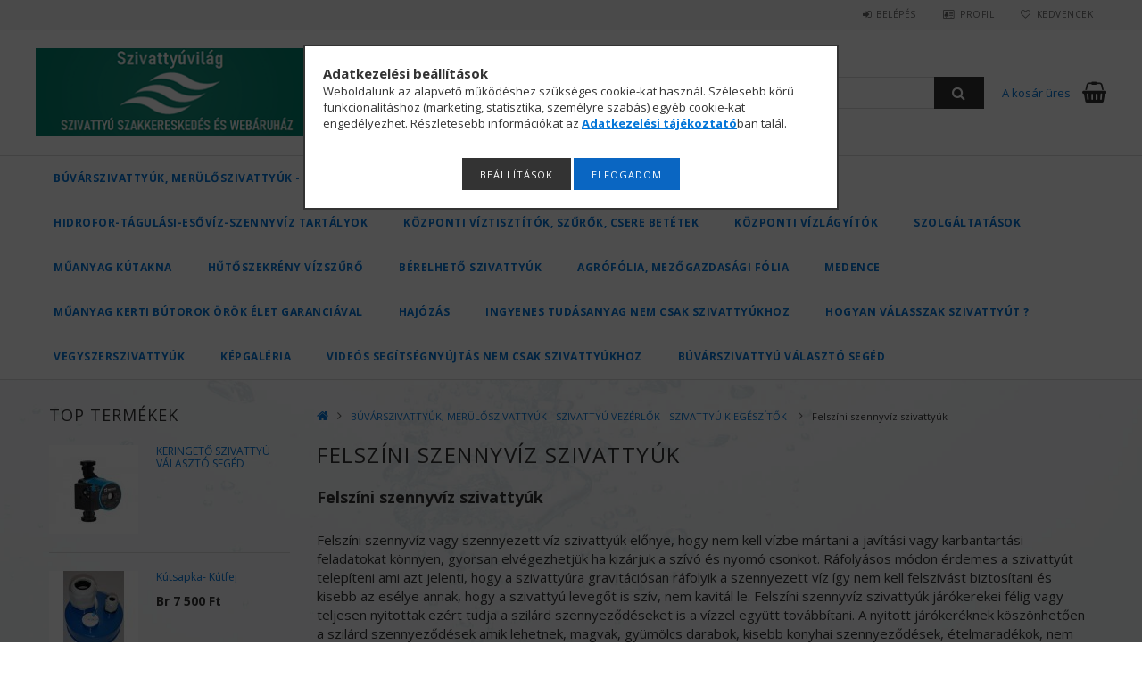

--- FILE ---
content_type: text/html; charset=UTF-8
request_url: https://szivattyuvilag.hu/Felszini-szennyviz-szivattyuk
body_size: 37780
content:
<!DOCTYPE html>
<html lang="hu">
<head>
<meta content="width=device-width, initial-scale=1.0" name="viewport" />
<link href="//fonts.googleapis.com/css?family=Open+Sans:300,400,600,700" rel="stylesheet" type="text/css" />
<meta charset="utf-8">
<meta name="description" content="Felszíni szennyvíz szivattyúk használata elsősorban gravitációs, ráfolyásos rendszerként. Nyitott járókerekes szivattyúk.">
<meta name="robots" content="index, follow">
<meta http-equiv="X-UA-Compatible" content="IE=Edge">
<meta property="og:site_name" content="Szivattyúvilág" />
<meta property="og:title" content="Felszíni szennyvíz szivattyúk, mikor, melyik?">
<meta property="og:description" content="Felszíni szennyvíz szivattyúk használata elsősorban gravitációs, ráfolyásos rendszerként. Nyitott járókerekes szivattyúk.">
<meta property="og:type" content="website">
<meta property="og:url" content="https://szivattyuvilag.hu/Felszini-szennyviz-szivattyuk">
<meta name="google-site-verification" content="7s055okQz0LaCViEEBqaCSkvV2OJeL-FrIcyBTlPBmY">
<meta name="theme-color" content="#4845a8">
<meta name="msapplication-TileColor" content="#4845a8">
<meta name="mobile-web-app-capable" content="yes">
<meta name="apple-mobile-web-app-capable" content="yes">
<meta name="MobileOptimized" content="320">
<meta name="HandheldFriendly" content="true">

<title>Felszíni szennyvíz szivattyúk, mikor, melyik?</title>


<script>
var service_type="shop";
var shop_url_main="https://szivattyuvilag.hu";
var actual_lang="hu";
var money_len="0";
var money_thousend=" ";
var money_dec=",";
var shop_id=26524;
var unas_design_url="https:"+"/"+"/"+"szivattyuvilag.hu"+"/"+"!common_design"+"/"+"custom"+"/"+"szivattyuvilag.unas.hu"+"/";
var unas_design_code='0';
var unas_base_design_code='1500';
var unas_design_ver=3;
var unas_design_subver=0;
var unas_shop_url='https://szivattyuvilag.hu';
var responsive="yes";
var price_nullcut_disable=1;
var config_plus=new Array();
config_plus['product_tooltip']=1;
config_plus['cart_redirect']=2;
config_plus['money_type']='Ft';
config_plus['money_type_display']='Ft';
var lang_text=new Array();

var UNAS = UNAS || {};
UNAS.shop={"base_url":'https://szivattyuvilag.hu',"domain":'szivattyuvilag.hu',"username":'szivattyuvilag.unas.hu',"id":26524,"lang":'hu',"currency_type":'Ft',"currency_code":'HUF',"currency_rate":'1',"currency_length":0,"base_currency_length":0,"canonical_url":'https://szivattyuvilag.hu/Felszini-szennyviz-szivattyuk'};
UNAS.design={"code":'0',"page":'art'};
UNAS.api_auth="9f22371e82481205850ce6c3ce0cd57b";
UNAS.customer={"email":'',"id":0,"group_id":0,"without_registration":0};
UNAS.shop["category_id"]="878854";
UNAS.shop["only_private_customer_can_purchase"] = false;
 

UNAS.text = {
    "button_overlay_close": `Bezár`,
    "popup_window": `Felugró ablak`,
    "list": `lista`,
    "updating_in_progress": `frissítés folyamatban`,
    "updated": `frissítve`,
    "is_opened": `megnyitva`,
    "is_closed": `bezárva`,
    "deleted": `törölve`,
    "consent_granted": `hozzájárulás megadva`,
    "consent_rejected": `hozzájárulás elutasítva`,
    "field_is_incorrect": `mező hibás`,
    "error_title": `Hiba!`,
    "product_variants": `termék változatok`,
    "product_added_to_cart": `A termék a kosárba került`,
    "product_added_to_cart_with_qty_problem": `A termékből csak [qty_added_to_cart] [qty_unit] került kosárba`,
    "product_removed_from_cart": `A termék törölve a kosárból`,
    "reg_title_name": `Név`,
    "reg_title_company_name": `Cégnév`,
    "number_of_items_in_cart": `Kosárban lévő tételek száma`,
    "cart_is_empty": `A kosár üres`,
    "cart_updated": `A kosár frissült`
};


UNAS.text["delete_from_compare"]= `Törlés összehasonlításból`;
UNAS.text["comparison"]= `Összehasonlítás`;

UNAS.text["delete_from_favourites"]= `Törlés a kedvencek közül`;
UNAS.text["add_to_favourites"]= `Kedvencekhez`;






window.lazySizesConfig=window.lazySizesConfig || {};
window.lazySizesConfig.loadMode=1;
window.lazySizesConfig.loadHidden=false;

window.dataLayer = window.dataLayer || [];
function gtag(){dataLayer.push(arguments)};
gtag('js', new Date());
</script>

<script src="https://szivattyuvilag.hu/!common_packages/jquery/jquery-3.2.1.js?mod_time=1759314983"></script>
<script src="https://szivattyuvilag.hu/!common_packages/jquery/plugins/migrate/migrate.js?mod_time=1759314984"></script>
<script src="https://szivattyuvilag.hu/!common_packages/jquery/plugins/autocomplete/autocomplete.js?mod_time=1759314983"></script>
<script src="https://szivattyuvilag.hu/!common_packages/jquery/plugins/cookie/cookie.js?mod_time=1759314984"></script>
<script src="https://szivattyuvilag.hu/!common_packages/jquery/plugins/tools/tools-1.2.7.js?mod_time=1759314984"></script>
<script src="https://szivattyuvilag.hu/!common_packages/jquery/plugins/slider-pro/jquery.sliderPro-unas.min.js?mod_time=1759314984"></script>
<script src="https://szivattyuvilag.hu/!common_packages/jquery/own/shop_common/exploded/common.js?mod_time=1764831093"></script>
<script src="https://szivattyuvilag.hu/!common_packages/jquery/own/shop_common/exploded/common_overlay.js?mod_time=1759314983"></script>
<script src="https://szivattyuvilag.hu/!common_packages/jquery/own/shop_common/exploded/common_shop_popup.js?mod_time=1759314983"></script>
<script src="https://szivattyuvilag.hu/!common_packages/jquery/own/shop_common/exploded/common_start_checkout.js?mod_time=1759314983"></script>
<script src="https://szivattyuvilag.hu/!common_packages/jquery/own/shop_common/exploded/design_1500.js?mod_time=1759314983"></script>
<script src="https://szivattyuvilag.hu/!common_packages/jquery/own/shop_common/exploded/function_change_address_on_order_methods.js?mod_time=1759314983"></script>
<script src="https://szivattyuvilag.hu/!common_packages/jquery/own/shop_common/exploded/function_check_password.js?mod_time=1759314983"></script>
<script src="https://szivattyuvilag.hu/!common_packages/jquery/own/shop_common/exploded/function_check_zip.js?mod_time=1767692285"></script>
<script src="https://szivattyuvilag.hu/!common_packages/jquery/own/shop_common/exploded/function_compare.js?mod_time=1759314983"></script>
<script src="https://szivattyuvilag.hu/!common_packages/jquery/own/shop_common/exploded/function_customer_addresses.js?mod_time=1759314983"></script>
<script src="https://szivattyuvilag.hu/!common_packages/jquery/own/shop_common/exploded/function_delivery_point_select.js?mod_time=1759314983"></script>
<script src="https://szivattyuvilag.hu/!common_packages/jquery/own/shop_common/exploded/function_favourites.js?mod_time=1759314983"></script>
<script src="https://szivattyuvilag.hu/!common_packages/jquery/own/shop_common/exploded/function_infinite_scroll.js?mod_time=1759314983"></script>
<script src="https://szivattyuvilag.hu/!common_packages/jquery/own/shop_common/exploded/function_language_and_currency_change.js?mod_time=1759314983"></script>
<script src="https://szivattyuvilag.hu/!common_packages/jquery/own/shop_common/exploded/function_param_filter.js?mod_time=1764233415"></script>
<script src="https://szivattyuvilag.hu/!common_packages/jquery/own/shop_common/exploded/function_postsale.js?mod_time=1759314983"></script>
<script src="https://szivattyuvilag.hu/!common_packages/jquery/own/shop_common/exploded/function_product_print.js?mod_time=1759314983"></script>
<script src="https://szivattyuvilag.hu/!common_packages/jquery/own/shop_common/exploded/function_product_subscription.js?mod_time=1759314983"></script>
<script src="https://szivattyuvilag.hu/!common_packages/jquery/own/shop_common/exploded/function_recommend.js?mod_time=1759314983"></script>
<script src="https://szivattyuvilag.hu/!common_packages/jquery/own/shop_common/exploded/function_saved_cards.js?mod_time=1759314983"></script>
<script src="https://szivattyuvilag.hu/!common_packages/jquery/own/shop_common/exploded/function_saved_filter_delete.js?mod_time=1759314983"></script>
<script src="https://szivattyuvilag.hu/!common_packages/jquery/own/shop_common/exploded/function_search_smart_placeholder.js?mod_time=1759314983"></script>
<script src="https://szivattyuvilag.hu/!common_packages/jquery/own/shop_common/exploded/function_vote.js?mod_time=1759314983"></script>
<script src="https://szivattyuvilag.hu/!common_packages/jquery/own/shop_common/exploded/page_cart.js?mod_time=1767791927"></script>
<script src="https://szivattyuvilag.hu/!common_packages/jquery/own/shop_common/exploded/page_customer_addresses.js?mod_time=1768291153"></script>
<script src="https://szivattyuvilag.hu/!common_packages/jquery/own/shop_common/exploded/page_order_checkout.js?mod_time=1759314983"></script>
<script src="https://szivattyuvilag.hu/!common_packages/jquery/own/shop_common/exploded/page_order_details.js?mod_time=1759314983"></script>
<script src="https://szivattyuvilag.hu/!common_packages/jquery/own/shop_common/exploded/page_order_methods.js?mod_time=1760086915"></script>
<script src="https://szivattyuvilag.hu/!common_packages/jquery/own/shop_common/exploded/page_order_return.js?mod_time=1759314983"></script>
<script src="https://szivattyuvilag.hu/!common_packages/jquery/own/shop_common/exploded/page_order_send.js?mod_time=1759314983"></script>
<script src="https://szivattyuvilag.hu/!common_packages/jquery/own/shop_common/exploded/page_order_subscriptions.js?mod_time=1759314983"></script>
<script src="https://szivattyuvilag.hu/!common_packages/jquery/own/shop_common/exploded/page_order_verification.js?mod_time=1759314983"></script>
<script src="https://szivattyuvilag.hu/!common_packages/jquery/own/shop_common/exploded/page_product_details.js?mod_time=1759314983"></script>
<script src="https://szivattyuvilag.hu/!common_packages/jquery/own/shop_common/exploded/page_product_list.js?mod_time=1759314983"></script>
<script src="https://szivattyuvilag.hu/!common_packages/jquery/own/shop_common/exploded/page_product_reviews.js?mod_time=1759314983"></script>
<script src="https://szivattyuvilag.hu/!common_packages/jquery/own/shop_common/exploded/page_reg.js?mod_time=1759314983"></script>
<script src="https://szivattyuvilag.hu/!common_packages/jquery/plugins/hoverintent/hoverintent.js?mod_time=1759314984"></script>
<script src="https://szivattyuvilag.hu/!common_packages/jquery/own/shop_tooltip/shop_tooltip.js?mod_time=1759314983"></script>
<script src="https://szivattyuvilag.hu/!common_packages/jquery/plugins/waypoints/waypoints-4.0.0.js?mod_time=1759314984"></script>
<script src="https://szivattyuvilag.hu/!common_packages/jquery/plugins/responsive_menu/responsive_menu-unas.js?mod_time=1759314984"></script>
<script src="https://szivattyuvilag.hu/!common_packages/jquery/plugins/slick/slick.js?mod_time=1759314984"></script>
<script src="https://szivattyuvilag.hu/!common_packages/jquery/plugins/perfectscrollbar/perfect-scrollbar.jquery.js?mod_time=1759314984"></script>

<link href="https://szivattyuvilag.hu/temp/shop_26524_473b8ac86081b1f58a76b114b69f8796.css?mod_time=1769066380" rel="stylesheet" type="text/css">

<link href="https://szivattyuvilag.hu/Felszini-szennyviz-szivattyuk" rel="canonical">
<link href="https://szivattyuvilag.hu/Felszini-szennyviz-szivattyuk,2" rel="next">
<link id="favicon-16x16" rel="icon" type="image/png" href="https://szivattyuvilag.hu/shop_ordered/26524/pic/favicon2.png" sizes="16x16">
<script>
        var google_consent=1;
    
        gtag('consent', 'default', {
           'ad_storage': 'denied',
           'ad_user_data': 'denied',
           'ad_personalization': 'denied',
           'analytics_storage': 'denied',
           'functionality_storage': 'denied',
           'personalization_storage': 'denied',
           'security_storage': 'granted'
        });

    
        gtag('consent', 'update', {
           'ad_storage': 'denied',
           'ad_user_data': 'denied',
           'ad_personalization': 'denied',
           'analytics_storage': 'denied',
           'functionality_storage': 'denied',
           'personalization_storage': 'denied',
           'security_storage': 'granted'
        });

        </script>
    <script async src="https://www.googletagmanager.com/gtag/js?id=G-X6R8SW6XGW"></script>    <script>
    gtag('config', 'G-X6R8SW6XGW');

        </script>
        <script>
    var google_analytics=1;

            gtag('event', 'view_item_list', {
              "currency": "HUF",
              "items": [
                                        {
                          "item_id": "ABK100220",
                          "item_name": "  LEO ABK 100 nyitott járókerekes szennyvíz szivattyú 300 liter",
                                                    "item_category": "BÚVÁRSZIVATTYÚK, MERÜLŐSZIVATTYÚK - SZIVATTYÚ VEZÉRLŐK - SZIVATTYÚ KIEGÉSZÍTŐK /Felszíni szennyvíz szivattyúk ",                          "price": '111667',
                          "list_position": 1,
                          "list_name": 'BÚVÁRSZIVATTYÚK, MERÜLŐSZIVATTYÚK - SZIVATTYÚ VEZÉRLŐK - SZIVATTYÚ KIEGÉSZÍTŐK /Felszíni szennyvíz szivattyúk '
                      }
                    ,                      {
                          "item_id": "ABK100D220",
                          "item_name": "  Leo ABK 100D nyitott járókerekes szennyvíz szivattyú 300 liter",
                                                    "item_category": "BÚVÁRSZIVATTYÚK, MERÜLŐSZIVATTYÚK - SZIVATTYÚ VEZÉRLŐK - SZIVATTYÚ KIEGÉSZÍTŐK /Felszíni szennyvíz szivattyúk ",                          "price": '112460',
                          "list_position": 2,
                          "list_name": 'BÚVÁRSZIVATTYÚK, MERÜLŐSZIVATTYÚK - SZIVATTYÚ VEZÉRLŐK - SZIVATTYÚ KIEGÉSZÍTŐK /Felszíni szennyvíz szivattyúk '
                      }
                    ,                      {
                          "item_id": "ABK120220",
                          "item_name": "  LEO ABK 120 nyitott járókerekes szennyvíz szivattyú 300 liter",
                                                    "item_category": "BÚVÁRSZIVATTYÚK, MERÜLŐSZIVATTYÚK - SZIVATTYÚ VEZÉRLŐK - SZIVATTYÚ KIEGÉSZÍTŐK /Felszíni szennyvíz szivattyúk ",                          "price": '112463',
                          "list_position": 3,
                          "list_name": 'BÚVÁRSZIVATTYÚK, MERÜLŐSZIVATTYÚK - SZIVATTYÚ VEZÉRLŐK - SZIVATTYÚ KIEGÉSZÍTŐK /Felszíni szennyvíz szivattyúk '
                      }
                    ,                      {
                          "item_id": "ABK120D220",
                          "item_name": "  LEO ABK 120D nyitott járókerekes szennyvíz szivattyú 300 liter",
                                                    "item_category": "BÚVÁRSZIVATTYÚK, MERÜLŐSZIVATTYÚK - SZIVATTYÚ VEZÉRLŐK - SZIVATTYÚ KIEGÉSZÍTŐK /Felszíni szennyvíz szivattyúk ",                          "price": '115783',
                          "list_position": 4,
                          "list_name": 'BÚVÁRSZIVATTYÚK, MERÜLŐSZIVATTYÚK - SZIVATTYÚ VEZÉRLŐK - SZIVATTYÚ KIEGÉSZÍTŐK /Felszíni szennyvíz szivattyúk '
                      }
                    ,                      {
                          "item_id": "ABK150220",
                          "item_name": "  LEO ABK 150 nyitott járókerekes szennyvíz szivattyú 550 liter",
                                                    "item_category": "BÚVÁRSZIVATTYÚK, MERÜLŐSZIVATTYÚK - SZIVATTYÚ VEZÉRLŐK - SZIVATTYÚ KIEGÉSZÍTŐK /Felszíni szennyvíz szivattyúk ",                          "price": '151500',
                          "list_position": 5,
                          "list_name": 'BÚVÁRSZIVATTYÚK, MERÜLŐSZIVATTYÚK - SZIVATTYÚ VEZÉRLŐK - SZIVATTYÚ KIEGÉSZÍTŐK /Felszíni szennyvíz szivattyúk '
                      }
                    ,                      {
                          "item_id": "ABK200220",
                          "item_name": "  LEO ABK 200 nyitott járókerekes szennyvíz szivattyú 700 liter",
                                                    "item_category": "BÚVÁRSZIVATTYÚK, MERÜLŐSZIVATTYÚK - SZIVATTYÚ VEZÉRLŐK - SZIVATTYÚ KIEGÉSZÍTŐK /Felszíni szennyvíz szivattyúk ",                          "price": '154687',
                          "list_position": 6,
                          "list_name": 'BÚVÁRSZIVATTYÚK, MERÜLŐSZIVATTYÚK - SZIVATTYÚ VEZÉRLŐK - SZIVATTYÚ KIEGÉSZÍTŐK /Felszíni szennyvíz szivattyúk '
                      }
                    ,                      {
                          "item_id": "ABK300220",
                          "item_name": "  LEO ABK 300 nyitott járókerekes szennyvíz szivattyú 950 liter",
                                                    "item_category": "BÚVÁRSZIVATTYÚK, MERÜLŐSZIVATTYÚK - SZIVATTYÚ VEZÉRLŐK - SZIVATTYÚ KIEGÉSZÍTŐK /Felszíni szennyvíz szivattyúk ",                          "price": '183500',
                          "list_position": 7,
                          "list_name": 'BÚVÁRSZIVATTYÚK, MERÜLŐSZIVATTYÚK - SZIVATTYÚ VEZÉRLŐK - SZIVATTYÚ KIEGÉSZÍTŐK /Felszíni szennyvíz szivattyúk '
                      }
                    ,                      {
                          "item_id": "ABK400220",
                          "item_name": "  LEO ABK 400 nyitott járókerekes  szennyvíz szivattyú 1100 liter",
                                                    "item_category": "BÚVÁRSZIVATTYÚK, MERÜLŐSZIVATTYÚK - SZIVATTYÚ VEZÉRLŐK - SZIVATTYÚ KIEGÉSZÍTŐK /Felszíni szennyvíz szivattyúk ",                          "price": '189342',
                          "list_position": 8,
                          "list_name": 'BÚVÁRSZIVATTYÚK, MERÜLŐSZIVATTYÚK - SZIVATTYÚ VEZÉRLŐK - SZIVATTYÚ KIEGÉSZÍTŐK /Felszíni szennyvíz szivattyúk '
                      }
                    ,                      {
                          "item_id": "44GEX51AA1N",
                          "item_name": "Pedrollo NGAm 1A - Nitrosol ",
                                                    "item_category": "BÚVÁRSZIVATTYÚK, MERÜLŐSZIVATTYÚK - SZIVATTYÚ VEZÉRLŐK - SZIVATTYÚ KIEGÉSZÍTŐK /Felszíni szennyvíz szivattyúk ",                          "price": '170286',
                          "list_position": 9,
                          "list_name": 'BÚVÁRSZIVATTYÚK, MERÜLŐSZIVATTYÚK - SZIVATTYÚ VEZÉRLŐK - SZIVATTYÚ KIEGÉSZÍTŐK /Felszíni szennyvíz szivattyúk '
                      }
                    ,                      {
                          "item_id": "44NGA20CA1N",
                          "item_name": "Pedrollo NGAm 3C-PRO Nitrosol ",
                                                    "item_category": "BÚVÁRSZIVATTYÚK, MERÜLŐSZIVATTYÚK - SZIVATTYÚ VEZÉRLŐK - SZIVATTYÚ KIEGÉSZÍTŐK /Felszíni szennyvíz szivattyúk ",                          "price": '523770',
                          "list_position": 10,
                          "list_name": 'BÚVÁRSZIVATTYÚK, MERÜLŐSZIVATTYÚK - SZIVATTYÚ VEZÉRLŐK - SZIVATTYÚ KIEGÉSZÍTŐK /Felszíni szennyvíz szivattyúk '
                      }
                    ,                      {
                          "item_id": "104526500",
                          "item_name": "SHOE 25-125/11/D ",
                                                    "item_category": "BÚVÁRSZIVATTYÚK, MERÜLŐSZIVATTYÚK - SZIVATTYÚ VEZÉRLŐK - SZIVATTYÚ KIEGÉSZÍTŐK /Felszíni szennyvíz szivattyúk ",                          "price": '946106',
                          "list_position": 11,
                          "list_name": 'BÚVÁRSZIVATTYÚK, MERÜLŐSZIVATTYÚK - SZIVATTYÚ VEZÉRLŐK - SZIVATTYÚ KIEGÉSZÍTŐK /Felszíni szennyvíz szivattyúk '
                      }
                    ,                      {
                          "item_id": "104526510",
                          "item_name": "SHOE 25-125/15/D",
                                                    "item_category": "BÚVÁRSZIVATTYÚK, MERÜLŐSZIVATTYÚK - SZIVATTYÚ VEZÉRLŐK - SZIVATTYÚ KIEGÉSZÍTŐK /Felszíni szennyvíz szivattyúk ",                          "price": '972528',
                          "list_position": 12,
                          "list_name": 'BÚVÁRSZIVATTYÚK, MERÜLŐSZIVATTYÚK - SZIVATTYÚ VEZÉRLŐK - SZIVATTYÚ KIEGÉSZÍTŐK /Felszíni szennyvíz szivattyúk '
                      }
                    ,                      {
                          "item_id": "104526520",
                          "item_name": "SHOE 25-125/22/D",
                                                    "item_category": "BÚVÁRSZIVATTYÚK, MERÜLŐSZIVATTYÚK - SZIVATTYÚ VEZÉRLŐK - SZIVATTYÚ KIEGÉSZÍTŐK /Felszíni szennyvíz szivattyúk ",                          "price": '985044',
                          "list_position": 13,
                          "list_name": 'BÚVÁRSZIVATTYÚK, MERÜLŐSZIVATTYÚK - SZIVATTYÚ VEZÉRLŐK - SZIVATTYÚ KIEGÉSZÍTŐK /Felszíni szennyvíz szivattyúk '
                      }
                    ,                      {
                          "item_id": "104526530",
                          "item_name": "SHOE 25-160/30/D",
                                                    "item_category": "BÚVÁRSZIVATTYÚK, MERÜLŐSZIVATTYÚK - SZIVATTYÚ VEZÉRLŐK - SZIVATTYÚ KIEGÉSZÍTŐK /Felszíni szennyvíz szivattyúk ",                          "price": '1093978',
                          "list_position": 14,
                          "list_name": 'BÚVÁRSZIVATTYÚK, MERÜLŐSZIVATTYÚK - SZIVATTYÚ VEZÉRLŐK - SZIVATTYÚ KIEGÉSZÍTŐK /Felszíni szennyvíz szivattyúk '
                      }
                    ,                      {
                          "item_id": "104526540",
                          "item_name": "SHOE 25-160/40/D",
                                                    "item_category": "BÚVÁRSZIVATTYÚK, MERÜLŐSZIVATTYÚK - SZIVATTYÚ VEZÉRLŐK - SZIVATTYÚ KIEGÉSZÍTŐK /Felszíni szennyvíz szivattyúk ",                          "price": '1194105',
                          "list_position": 15,
                          "list_name": 'BÚVÁRSZIVATTYÚK, MERÜLŐSZIVATTYÚK - SZIVATTYÚ VEZÉRLŐK - SZIVATTYÚ KIEGÉSZÍTŐK /Felszíni szennyvíz szivattyúk '
                      }
                    ,                      {
                          "item_id": "104526550",
                          "item_name": "SHOE 25-160/55/D",
                                                    "item_category": "BÚVÁRSZIVATTYÚK, MERÜLŐSZIVATTYÚK - SZIVATTYÚ VEZÉRLŐK - SZIVATTYÚ KIEGÉSZÍTŐK /Felszíni szennyvíz szivattyúk ",                          "price": '1319727',
                          "list_position": 16,
                          "list_name": 'BÚVÁRSZIVATTYÚK, MERÜLŐSZIVATTYÚK - SZIVATTYÚ VEZÉRLŐK - SZIVATTYÚ KIEGÉSZÍTŐK /Felszíni szennyvíz szivattyúk '
                      }
                    ,                      {
                          "item_id": "104526560",
                          "item_name": "SHOE 25-200/30/D",
                                                    "item_category": "BÚVÁRSZIVATTYÚK, MERÜLŐSZIVATTYÚK - SZIVATTYÚ VEZÉRLŐK - SZIVATTYÚ KIEGÉSZÍTŐK /Felszíni szennyvíz szivattyúk ",                          "price": '1184834',
                          "list_position": 17,
                          "list_name": 'BÚVÁRSZIVATTYÚK, MERÜLŐSZIVATTYÚK - SZIVATTYÚ VEZÉRLŐK - SZIVATTYÚ KIEGÉSZÍTŐK /Felszíni szennyvíz szivattyúk '
                      }
                    ,                      {
                          "item_id": "104526570",
                          "item_name": "SHOE 25-200/40/D",
                                                    "item_category": "BÚVÁRSZIVATTYÚK, MERÜLŐSZIVATTYÚK - SZIVATTYÚ VEZÉRLŐK - SZIVATTYÚ KIEGÉSZÍTŐK /Felszíni szennyvíz szivattyúk ",                          "price": '1277080',
                          "list_position": 18,
                          "list_name": 'BÚVÁRSZIVATTYÚK, MERÜLŐSZIVATTYÚK - SZIVATTYÚ VEZÉRLŐK - SZIVATTYÚ KIEGÉSZÍTŐK /Felszíni szennyvíz szivattyúk '
                      }
                    ,                      {
                          "item_id": "104526580",
                          "item_name": "SHOE 25-200/55/D",
                                                    "item_category": "BÚVÁRSZIVATTYÚK, MERÜLŐSZIVATTYÚK - SZIVATTYÚ VEZÉRLŐK - SZIVATTYÚ KIEGÉSZÍTŐK /Felszíni szennyvíz szivattyúk ",                          "price": '1400848',
                          "list_position": 19,
                          "list_name": 'BÚVÁRSZIVATTYÚK, MERÜLŐSZIVATTYÚK - SZIVATTYÚ VEZÉRLŐK - SZIVATTYÚ KIEGÉSZÍTŐK /Felszíni szennyvíz szivattyúk '
                      }
                    ,                      {
                          "item_id": "104526590",
                          "item_name": "SHOE 32-125/11/D",
                                                    "item_category": "BÚVÁRSZIVATTYÚK, MERÜLŐSZIVATTYÚK - SZIVATTYÚ VEZÉRLŐK - SZIVATTYÚ KIEGÉSZÍTŐK /Felszíni szennyvíz szivattyúk ",                          "price": '946106',
                          "list_position": 20,
                          "list_name": 'BÚVÁRSZIVATTYÚK, MERÜLŐSZIVATTYÚK - SZIVATTYÚ VEZÉRLŐK - SZIVATTYÚ KIEGÉSZÍTŐK /Felszíni szennyvíz szivattyúk '
                      }
                    ,                      {
                          "item_id": "104526600",
                          "item_name": "SHOE 32-125/15/D",
                                                    "item_category": "BÚVÁRSZIVATTYÚK, MERÜLŐSZIVATTYÚK - SZIVATTYÚ VEZÉRLŐK - SZIVATTYÚ KIEGÉSZÍTŐK /Felszíni szennyvíz szivattyúk ",                          "price": '972528',
                          "list_position": 21,
                          "list_name": 'BÚVÁRSZIVATTYÚK, MERÜLŐSZIVATTYÚK - SZIVATTYÚ VEZÉRLŐK - SZIVATTYÚ KIEGÉSZÍTŐK /Felszíni szennyvíz szivattyúk '
                      }
                    ,                      {
                          "item_id": "104526610",
                          "item_name": "SHOE 32-125/22/D",
                                                    "item_category": "BÚVÁRSZIVATTYÚK, MERÜLŐSZIVATTYÚK - SZIVATTYÚ VEZÉRLŐK - SZIVATTYÚ KIEGÉSZÍTŐK /Felszíni szennyvíz szivattyúk ",                          "price": '985044',
                          "list_position": 22,
                          "list_name": 'BÚVÁRSZIVATTYÚK, MERÜLŐSZIVATTYÚK - SZIVATTYÚ VEZÉRLŐK - SZIVATTYÚ KIEGÉSZÍTŐK /Felszíni szennyvíz szivattyúk '
                      }
                    ,                      {
                          "item_id": "104526620",
                          "item_name": "SHOE 32-160/30/D",
                                                    "item_category": "BÚVÁRSZIVATTYÚK, MERÜLŐSZIVATTYÚK - SZIVATTYÚ VEZÉRLŐK - SZIVATTYÚ KIEGÉSZÍTŐK /Felszíni szennyvíz szivattyúk ",                          "price": '1093978',
                          "list_position": 23,
                          "list_name": 'BÚVÁRSZIVATTYÚK, MERÜLŐSZIVATTYÚK - SZIVATTYÚ VEZÉRLŐK - SZIVATTYÚ KIEGÉSZÍTŐK /Felszíni szennyvíz szivattyúk '
                      }
                    ,                      {
                          "item_id": "104526630",
                          "item_name": "SHOE 32-160/40/D",
                                                    "item_category": "BÚVÁRSZIVATTYÚK, MERÜLŐSZIVATTYÚK - SZIVATTYÚ VEZÉRLŐK - SZIVATTYÚ KIEGÉSZÍTŐK /Felszíni szennyvíz szivattyúk ",                          "price": '1194105',
                          "list_position": 24,
                          "list_name": 'BÚVÁRSZIVATTYÚK, MERÜLŐSZIVATTYÚK - SZIVATTYÚ VEZÉRLŐK - SZIVATTYÚ KIEGÉSZÍTŐK /Felszíni szennyvíz szivattyúk '
                      }
                    ,                      {
                          "item_id": "104526640",
                          "item_name": "SHOE 32-160/55/D",
                                                    "item_category": "BÚVÁRSZIVATTYÚK, MERÜLŐSZIVATTYÚK - SZIVATTYÚ VEZÉRLŐK - SZIVATTYÚ KIEGÉSZÍTŐK /Felszíni szennyvíz szivattyúk ",                          "price": '1319727',
                          "list_position": 25,
                          "list_name": 'BÚVÁRSZIVATTYÚK, MERÜLŐSZIVATTYÚK - SZIVATTYÚ VEZÉRLŐK - SZIVATTYÚ KIEGÉSZÍTŐK /Felszíni szennyvíz szivattyúk '
                      }
                    ,                      {
                          "item_id": "104526650",
                          "item_name": "SHOE 32-200/30/D",
                                                    "item_category": "BÚVÁRSZIVATTYÚK, MERÜLŐSZIVATTYÚK - SZIVATTYÚ VEZÉRLŐK - SZIVATTYÚ KIEGÉSZÍTŐK /Felszíni szennyvíz szivattyúk ",                          "price": '1184834',
                          "list_position": 26,
                          "list_name": 'BÚVÁRSZIVATTYÚK, MERÜLŐSZIVATTYÚK - SZIVATTYÚ VEZÉRLŐK - SZIVATTYÚ KIEGÉSZÍTŐK /Felszíni szennyvíz szivattyúk '
                      }
                    ,                      {
                          "item_id": "104526660",
                          "item_name": "SHOE 32-200/40/D",
                                                    "item_category": "BÚVÁRSZIVATTYÚK, MERÜLŐSZIVATTYÚK - SZIVATTYÚ VEZÉRLŐK - SZIVATTYÚ KIEGÉSZÍTŐK /Felszíni szennyvíz szivattyúk ",                          "price": '1277080',
                          "list_position": 27,
                          "list_name": 'BÚVÁRSZIVATTYÚK, MERÜLŐSZIVATTYÚK - SZIVATTYÚ VEZÉRLŐK - SZIVATTYÚ KIEGÉSZÍTŐK /Felszíni szennyvíz szivattyúk '
                      }
                    ,                      {
                          "item_id": "104526670",
                          "item_name": "SHOE 32-200/55/D",
                                                    "item_category": "BÚVÁRSZIVATTYÚK, MERÜLŐSZIVATTYÚK - SZIVATTYÚ VEZÉRLŐK - SZIVATTYÚ KIEGÉSZÍTŐK /Felszíni szennyvíz szivattyúk ",                          "price": '1400848',
                          "list_position": 28,
                          "list_name": 'BÚVÁRSZIVATTYÚK, MERÜLŐSZIVATTYÚK - SZIVATTYÚ VEZÉRLŐK - SZIVATTYÚ KIEGÉSZÍTŐK /Felszíni szennyvíz szivattyúk '
                      }
                    ,                      {
                          "item_id": "104526680",
                          "item_name": "SHOE 40-125-/15/D",
                                                    "item_category": "BÚVÁRSZIVATTYÚK, MERÜLŐSZIVATTYÚK - SZIVATTYÚ VEZÉRLŐK - SZIVATTYÚ KIEGÉSZÍTŐK /Felszíni szennyvíz szivattyúk ",                          "price": '972528',
                          "list_position": 29,
                          "list_name": 'BÚVÁRSZIVATTYÚK, MERÜLŐSZIVATTYÚK - SZIVATTYÚ VEZÉRLŐK - SZIVATTYÚ KIEGÉSZÍTŐK /Felszíni szennyvíz szivattyúk '
                      }
                    ,                      {
                          "item_id": "104526690",
                          "item_name": "SHOE 40-125-/22/D",
                                                    "item_category": "BÚVÁRSZIVATTYÚK, MERÜLŐSZIVATTYÚK - SZIVATTYÚ VEZÉRLŐK - SZIVATTYÚ KIEGÉSZÍTŐK /Felszíni szennyvíz szivattyúk ",                          "price": '984580',
                          "list_position": 30,
                          "list_name": 'BÚVÁRSZIVATTYÚK, MERÜLŐSZIVATTYÚK - SZIVATTYÚ VEZÉRLŐK - SZIVATTYÚ KIEGÉSZÍTŐK /Felszíni szennyvíz szivattyúk '
                      }
                                  ],
              'non_interaction': true
        });
           </script>
           <script>
                       gtag('config', 'AW-475393816');
                </script>
            <script>
        var google_ads=1;

                gtag('event','remarketing', {
            'ecomm_pagetype': 'category',
            'ecomm_prodid': ["ABK100220","ABK100D220","ABK120220","ABK120D220","ABK150220","ABK200220","ABK300220","ABK400220","44GEX51AA1N","44NGA20CA1N","104526500","104526510","104526520","104526530","104526540","104526550","104526560","104526570","104526580","104526590","104526600","104526610","104526620","104526630","104526640","104526650","104526660","104526670","104526680","104526690"]        });
            </script>
        <!-- Google Tag Manager -->
    <script>(function(w,d,s,l,i){w[l]=w[l]||[];w[l].push({'gtm.start':
            new Date().getTime(),event:'gtm.js'});var f=d.getElementsByTagName(s)[0],
            j=d.createElement(s),dl=l!='dataLayer'?'&l='+l:'';j.async=true;j.src=
            'https://www.googletagmanager.com/gtm.js?id='+i+dl;f.parentNode.insertBefore(j,f);
        })(window,document,'script','dataLayer','GTM-MHZTC467');</script>
    <!-- End Google Tag Manager -->

    <link rel="manifest" href="https://szivattyuvilag.hu/manifest.json" />



</head>

<body class='design_ver3' id="ud_shop_art">
    <!-- Google Tag Manager (noscript) -->
    <noscript><iframe src="https://www.googletagmanager.com/ns.html?id=GTM-MHZTC467"
                      height="0" width="0" style="display:none;visibility:hidden"></iframe></noscript>
    <!-- End Google Tag Manager (noscript) -->
    <div id="image_to_cart" style="display:none; position:absolute; z-index:100000;"></div>
<div class="overlay_common overlay_warning" id="overlay_cart_add"></div>
<script>$(document).ready(function(){ overlay_init("cart_add",{"onBeforeLoad":false}); });</script>
<div class="overlay_common overlay_ok" id="overlay_cart_add_ok"></div>
<script>$(document).ready(function(){ overlay_init("cart_add_ok",[]); });</script>
<div class="overlay_common overlay_dialog" id="overlay_save_filter"></div>
<script>$(document).ready(function(){ overlay_init("save_filter",{"closeOnEsc":true,"closeOnClick":true}); });</script>
<div id="overlay_login_outer"></div>	
	<script>
	$(document).ready(function(){
	    var login_redir_init="";

		$("#overlay_login_outer").overlay({
			onBeforeLoad: function() {
                var login_redir_temp=login_redir_init;
                if (login_redir_act!="") {
                    login_redir_temp=login_redir_act;
                    login_redir_act="";
                }

									$.ajax({
						type: "GET",
						async: true,
						url: "https://szivattyuvilag.hu/shop_ajax/ajax_popup_login.php",
						data: {
							shop_id:"26524",
							lang_master:"hu",
                            login_redir:login_redir_temp,
							explicit:"ok",
							get_ajax:"1"
						},
						success: function(data){
							$("#overlay_login_outer").html(data);
							if (unas_design_ver >= 5) $("#overlay_login_outer").modal('show');
							$('#overlay_login1 input[name=shop_pass_login]').keypress(function(e) {
								var code = e.keyCode ? e.keyCode : e.which;
								if(code.toString() == 13) {		
									document.form_login_overlay.submit();		
								}	
							});	
						}
					});
								},
			top: 50,
			mask: {
	color: "#000000",
	loadSpeed: 200,
	maskId: "exposeMaskOverlay",
	opacity: 0.7
},
			closeOnClick: (config_plus['overlay_close_on_click_forced'] === 1),
			onClose: function(event, overlayIndex) {
				$("#login_redir").val("");
			},
			load: false
		});
		
			});
	function overlay_login() {
		$(document).ready(function(){
			$("#overlay_login_outer").overlay().load();
		});
	}
	function overlay_login_remind() {
        if (unas_design_ver >= 5) {
            $("#overlay_remind").overlay().load();
        } else {
            $(document).ready(function () {
                $("#overlay_login_outer").overlay().close();
                setTimeout('$("#overlay_remind").overlay().load();', 250);
            });
        }
	}

    var login_redir_act="";
    function overlay_login_redir(redir) {
        login_redir_act=redir;
        $("#overlay_login_outer").overlay().load();
    }
	</script>  
	<div class="overlay_common overlay_info" id="overlay_remind"></div>
<script>$(document).ready(function(){ overlay_init("remind",[]); });</script>

	<script>
    	function overlay_login_error_remind() {
		$(document).ready(function(){
			load_login=0;
			$("#overlay_error").overlay().close();
			setTimeout('$("#overlay_remind").overlay().load();', 250);	
		});
	}
	</script>  
	<div class="overlay_common overlay_info" id="overlay_newsletter"></div>
<script>$(document).ready(function(){ overlay_init("newsletter",[]); });</script>

<script>
function overlay_newsletter() {
    $(document).ready(function(){
        $("#overlay_newsletter").overlay().load();
    });
}
</script>
<div class="overlay_common overlay_error" id="overlay_script"></div>
<script>$(document).ready(function(){ overlay_init("script",[]); });</script>
    <script>
    $(document).ready(function() {
        $.ajax({
            type: "GET",
            url: "https://szivattyuvilag.hu/shop_ajax/ajax_stat.php",
            data: {master_shop_id:"26524",get_ajax:"1"}
        });
    });
    </script>
    
<div id="responsive_cat_menu"><div id="responsive_cat_menu_content"><script>var responsive_menu='$(\'#responsive_cat_menu ul\').responsive_menu({ajax_type: "GET",ajax_param_str: "cat_key|aktcat",ajax_url: "https://szivattyuvilag.hu/shop_ajax/ajax_box_cat.php",ajax_data: "master_shop_id=26524&lang_master=hu&get_ajax=1&type=responsive_call&box_var_name=shop_cat&box_var_already=no&box_var_responsive=yes&box_var_section=content&box_var_highlight=yes&box_var_type=normal&box_var_multilevel_id=responsive_cat_menu",menu_id: "responsive_cat_menu"});'; </script><div class="responsive_menu"><div class="responsive_menu_nav"><div class="responsive_menu_navtop"><div class="responsive_menu_back "></div><div class="responsive_menu_title ">&nbsp;</div><div class="responsive_menu_close "></div></div><div class="responsive_menu_navbottom"></div></div><div class="responsive_menu_content"><ul style="display:none;"><li class="active_menu"><div class="next_level_arrow"></div><span class="ajax_param">332009|878854</span><a href="https://szivattyuvilag.hu/szivattyuk" class="text_small has_child resp_clickable" onclick="return false;">BÚVÁRSZIVATTYÚK, MERÜLŐSZIVATTYÚK - SZIVATTYÚ VEZÉRLŐK - SZIVATTYÚ KIEGÉSZÍTŐK </a></li><li><div class="next_level_arrow"></div><span class="ajax_param">130779|878854</span><a href="https://szivattyuvilag.hu/Ipari-szerelvenyek" class="text_small has_child resp_clickable" onclick="return false;">Ipari szerelvények</a></li><li><div class="next_level_arrow"></div><span class="ajax_param">728013|878854</span><a href="https://szivattyuvilag.hu/hidrofor-tartalyok" class="text_small has_child resp_clickable" onclick="return false;">HIDROFOR-TÁGULÁSI-ESŐVÍZ-SZENNYVÍZ TARTÁLYOK</a></li><li><div class="next_level_arrow"></div><span class="ajax_param">680446|878854</span><a href="https://szivattyuvilag.hu/kozponti-viztisztitok" class="text_small has_child resp_clickable" onclick="return false;">KÖZPONTI VÍZTISZTÍTÓK, SZŰRŐK, CSERE BETÉTEK</a></li><li><span class="ajax_param">550952|878854</span><a href="https://szivattyuvilag.hu/vizlagyito" class="text_small resp_clickable" onclick="return false;">KÖZPONTI VÍZLÁGYÍTÓK </a></li><li><span class="ajax_param">649373|878854</span><a href="https://szivattyuvilag.hu/szolgaltatasok" class="text_small resp_clickable" onclick="return false;">SZOLGÁLTATÁSOK</a></li><li><span class="ajax_param">306456|878854</span><a href="https://szivattyuvilag.hu/muanyag-kutakna" class="text_small resp_clickable" onclick="return false;">Műanyag kútakna </a></li><li><span class="ajax_param">872494|878854</span><a href="https://szivattyuvilag.hu/spl/872494/Hutoszekreny-vizszuro" class="text_small resp_clickable" onclick="return false;">Hűtőszekrény vízszűrő </a></li><li><span class="ajax_param">539728|878854</span><a href="https://szivattyuvilag.hu/Berelheto-szivattyuk" class="text_small resp_clickable" onclick="return false;">Bérelhető szivattyúk </a></li><li><span class="ajax_param">708047|878854</span><a href="https://szivattyuvilag.hu/Agro-folia-mezogazdasagi-folia" class="text_small resp_clickable" onclick="return false;">Agrófólia, mezőgazdasági fólia</a></li><li><span class="ajax_param">241648|878854</span><a href="https://szivattyuvilag.hu/Medence" class="text_small resp_clickable" onclick="return false;">Medence </a></li><li><div class="next_level_arrow"></div><span class="ajax_param">720360|878854</span><a href="https://szivattyuvilag.hu/Muanyag-kerti-butorok-Orok-elet-garanciaval" class="text_small has_child resp_clickable" onclick="return false;">Műanyag kerti bútorok Örök élet garanciával</a></li><li><div class="next_level_arrow"></div><span class="ajax_param">314050|878854</span><a href="https://szivattyuvilag.hu/Hajozas" class="text_small has_child resp_clickable" onclick="return false;">Hajózás </a></li><li class="responsive_menu_item_page"><span class="ajax_param">9999999827365|1</span><a href="https://szivattyuvilag.hu/blog__" class="text_small responsive_menu_page resp_clickable" onclick="return false;" target="_top">Ingyenes tudásanyag nem csak szivattyúkhoz </a></li><li class="responsive_menu_item_page"><span class="ajax_param">9999999336251|1</span><a href="https://szivattyuvilag.hu/hogyan-valasszak-szivattyut" class="text_small responsive_menu_page resp_clickable" onclick="return false;" target="_top">Hogyan válasszak szivattyút ?</a></li><li class="responsive_menu_item_page"><span class="ajax_param">9999999470277|1</span><a href="https://szivattyuvilag.hu/vegyszerszivattyu" class="text_small responsive_menu_page resp_clickable" onclick="return false;" target="_top">VEGYSZERSZIVATTYÚK </a></li><li class="responsive_menu_item_page"><span class="ajax_param">9999999939530|1</span><a href="https://szivattyuvilag.hu/spg/939530/Kepgaleria" class="text_small responsive_menu_page resp_clickable" onclick="return false;" target="_top">Képgaléria</a></li><li class="responsive_menu_item_page"><span class="ajax_param">9999999683105|1</span><a href="https://szivattyuvilag.hu/spg/683105/Videos-segitsegnyujtas-nem-csak-szivattyukhoz" class="text_small responsive_menu_page resp_clickable" onclick="return false;" target="_top">Videós segítségnyújtás nem csak szivattyúkhoz</a></li><li class="responsive_menu_item_page"><span class="ajax_param">9999999304821|1</span><a href="https://szivattyuvilag.hu/buvarszivattyuurlap" class="text_small responsive_menu_page resp_clickable" onclick="return false;" target="_top">Búvárszivattyú választó segéd</a></li></ul></div></div></div></div>
<div id="filter_mobile">
	<div class="filter_mobile_head">
	    <div class="filter_mobile_title"></div>
    	<div id="filter_mobile_close"></div>
    	<div class="clear_fix"></div>
    </div>
    <div class="filter_mobile_content"></div>
</div>

<div id="container">
	

    <div id="header">
    	<div id="header_top">
        	<div id="header_top_wrap" class="row">
                <div id="money_lang" class="col-sm-4">                  
                    <div id="lang"></div>
                    <div id="money"></div>
                    <div class="clear_fix"></div>
                </div>
                <div class="col-sm-2"></div>
                <div id="header_menu" class="col-sm-6">
                	<ul class="list-inline">
	                    <li class="list-inline-item login">
    
        
            
                <script>
                    function overlay_login() {
                        $(document).ready(function(){
                            $("#overlay_login_outer").overlay().load();
                        });
                    }
                </script>
                <a href="javascript:overlay_login();" class="menu_login">Belépés</a>
            

            
        

        

        

        

    
</li>
        	            <li class="list-inline-item profil"><a href="https://szivattyuvilag.hu/shop_order_track.php">Profil</a></li>
                        <li class="list-inline-item fav"><a href="https://szivattyuvilag.hu/shop_order_track.php?tab=favourites">Kedvencek</a></li>
                        <li class="list-inline-item compare"></li>
                    </ul>
                </div>
                <div class="clear_fix"></div>
        	</div>
        </div>
        
    	<div id="header_content">
        	<div id="header_content_wrap">
                <div id="logo">



    

    
        <div id="header_logo_img" class="js-element header_logo_img-container" data-element-name="header_logo">
            
                
                    <div class="header_logo_img-wrap header_logo_img-wrap-1">
                        <div class="header_logo_1_img-wrapper">
                            <a href="https://szivattyuvilag.hu/">
                            <picture>
                                
                                <source media="(max-width: 479.8px)" srcset="https://szivattyuvilag.hu/!common_design/custom/szivattyuvilag.unas.hu/element/layout_hu_header_logo-300x100_3_default.png?time=1680669610">
                                <source media="(max-width: 767.8px)" srcset="https://szivattyuvilag.hu/!common_design/custom/szivattyuvilag.unas.hu/element/layout_hu_header_logo-300x100_3_default.png?time=1680669610">
                                <source media="(max-width: 1023.8px)" srcset="https://szivattyuvilag.hu/!common_design/custom/szivattyuvilag.unas.hu/element/layout_hu_header_logo-300x100_3_default.png?time=1680669610">
                                <img width="304" height="100"
                                     src="https://szivattyuvilag.hu/!common_design/custom/szivattyuvilag.unas.hu/element/layout_hu_header_logo-300x100_3_default.png?time=1680669610" alt="Szivattyúvilág"
                                     
                                >
                            </picture>
                            </a>
                        </div>
                    </div>
                
                
            
        </div>
    

</div>
                <div id="header_banner">







    <script>
        $(document ).ready(function($) {
            var slider = $('#header_banner_slider-pro').sliderPro({
                init: function( event ) {
                    $('.header_banner-wrapper').addClass('init');

                    setTimeout(function() {
                        $('.sp-nav-btn').removeClass('invisible');
                    }, 1500);
                },
                width: 360,
                height: 100,
                autoHeight: true,
                responsive: true,
                
                arrows: false,
                
                buttons: false,
                loop: false,
                touchSwipe: false,
                
                waitForLayers: true,
                keyboardOnlyOnFocus: true,
                autoScaleLayers: true,
                centerImage: true,
                
                
                autoplay: false
                
                
                
            });
            
        });
    </script>
    <div class="js-element header_banner-wrapper" data-element-name="header_banner">
        <div id="header_banner_slider-pro" class="slider-pro">
            <div class="sp-slides">
                
                <div class="sp-slide">
                    

                    

                    <p><span style="font-size: 14px;"><strong><span style="color: #0000ff;">TEL: +36 70 283-76-46   </span></strong></span></p>
<p><a href="mailto:atukaviz@szivattyuvilag.hu">atukaviz@szivattyuvilag.hu</a></p>
<p><a href="https://szivattyuvilag.hu/szivattyu-vedelem-vasarlas-elott" target="_blank" rel="noopener"><strong>Szivattyú vásárlás előtt olvassa ezt el kérem, klik ide</strong></a></p>
<p>&nbsp;</p>
<p>&nbsp;</p>
<p>&nbsp;</p>
<p>&nbsp;</p>
                </div>
                
            </div>
        </div>
    </div>

</div>
                <div id="header_content_right">
	                <div id="search"><div id="box_search_content" class="box_content browser-is-chrome">
    <form name="form_include_search" id="form_include_search" action="https://szivattyuvilag.hu/shop_search.php" method="get">
        <div class="box_search_field">
            <input data-stay-visible-breakpoint="1000" name="search" id="box_search_input" type="text" pattern=".{3,100}"
                   maxlength="100" class="text_small ac_input js-search-input" title="Hosszabb kereső kifejezést írjon be!"
                   placeholder="Keresés" autocomplete="off"
                   required
            >
        </div>
        <button class="box_search_button fa fa-search" type="submit" title="Keresés"></button>
    </form>
</div>
<script>
/* CHECK SEARCH INPUT CONTENT  */
function checkForInput(element) {
    let thisEl = $(element);
    let tmpval = thisEl.val();
    thisEl.toggleClass('not-empty', tmpval.length >= 1);
    thisEl.toggleClass('search-enable', tmpval.length >= 3);
}
/* CHECK SEARCH INPUT CONTENT  */
$('#box_search_input').on('blur change keyup', function() {
    checkForInput(this);
});
</script>
<script>
    $(document).ready(function(){
        $(document).on('smartSearchInputLoseFocus', function(){
            if ($('.js-search-smart-autocomplete').length>0) {
                setTimeout(function () {
                    let height = $(window).height() - ($('.js-search-smart-autocomplete').offset().top - $(window).scrollTop()) - 20;
                    $('.search-smart-autocomplete').css('max-height', height + 'px');
                }, 300);
            }
        });
    });
</script></div>
                    <div id="cart"><div id='box_cart_content' class='box_content'>




<div id="box_cart_content_full">
    <div class='box_cart_item'>
        <a href="https://szivattyuvilag.hu/shop_cart.php">
    
                
    
                
                    <span class='box_cart_empty'>A kosár üres</span>
                    
                
    
        </a>
    </div>
    
    	
    
</div>


<div class="box_cart_itemlist">
    
    <div class="box_cart_itemlist_list">
        
    </div>
    
    
    <div class="box_cart_sum_row">
        
            <div class='box_cart_price_label'>Összesen:</div>
        
        
            <div class='box_cart_price'><span class='text_color_fault'>0 Ft</span></div>
        
        <div class='clear_fix'></div>
	</div>

    
    <div class='box_cart_button'><input name="Button" type="button" value="Megrendelés" onclick="location.href='https://szivattyuvilag.hu/shop_cart.php'"></div>
    
    
</div>



</div>


    <script>
        $("#box_cart_content_full").click(function() {
            document.location.href="https://szivattyuvilag.hu/shop_cart.php";
        });
		$(document).ready (function() {
			$('#cart').hoverIntent({
                over: function () {
                    $(this).find('.box_cart_itemlist').stop(true).slideDown(400, function () {
                        $('.box_cart_itemlist_list').perfectScrollbar();
                    });
                },
                out: function () {
                    $(this).find('.box_cart_itemlist').slideUp(400);
                },
                interval: 100,
                sensitivity: 6,
                timeout: 1000
            });
		});
    </script>
</div>
                </div>
                <div class="clear_fix"></div>
        	</div>
        </div>	
        
        <div id="header_bottom">
        	<div id="header_bottom_wrap">
               	<ul id="mainmenu">
                	
<li data-id="332009">
    <a href="https://szivattyuvilag.hu/szivattyuk">BÚVÁRSZIVATTYÚK, MERÜLŐSZIVATTYÚK - SZIVATTYÚ VEZÉRLŐK - SZIVATTYÚ KIEGÉSZÍTŐK </a>

    
	<div class="catmenu_lvl2_outer">
        <ul class="catmenu_lvl2 ">
        	
	
	<li data-id="402918">
    	<a href="https://szivattyuvilag.hu/buvarszivattyu">Búvárszivattyú, csőszivattyú 3-4 col 76-98mm</a>
		


<ul class="catmenu_lvl3"> 
	
	<li data-id="175438">
    	<a href="https://szivattyuvilag.hu/spl/175438/Pedrollo-buvarszivattyuk-4-col-98-mm-atmero">Pedrollo búvárszivattyúk 4 col 98 mm átmérő </a>
	</li>
	
	<li data-id="387322">
    	<a href="https://szivattyuvilag.hu/spl/387322/DAB-buvarszivattyuk-4-col-98mm-atmero">DAB búvárszivattyúk 4 col 98mm átmérő </a>
	</li>
	
	<li data-id="754563">
    	<a href="https://szivattyuvilag.hu/Buvarszivattyu-egyszeru-felhasznalashoz">Indító doboz nélküli búvárszivattyúk</a>
	</li>
	
	<li data-id="785349">
    	<a href="https://szivattyuvilag.hu/csoszivattyu-3coll"> Búvárszivattyú, csőszivattyú 3 col 76mm</a>
	</li>
	
	<li data-id="548589">
    	<a href="https://szivattyuvilag.hu/Buvarszivattyu-2-5-col-65mm">Búvárszivattyú 2.5 col 65mm</a>
	</li>
	
    
    <li class="catmenu_more"><a href="https://szivattyuvilag.hu/buvarszivattyu">Több</a></li>
    

</ul>

	</li>
	
	<li data-id="470781">
    	<a href="https://szivattyuvilag.hu/PST-6-buvarszivattyu-147mm">PST 6&quot; búvárszivattyú 147mm</a>
		
	</li>
	
	<li data-id="353604">
    	<a href="https://szivattyuvilag.hu/Ipari-szivattyuk">Ipari szivattyúk </a>
		
	</li>
	
	<li data-id="175863">
    	<a href="https://szivattyuvilag.hu/Napelemes-szivattyu">Napelemes szivattyú </a>
		
	</li>
	
	<li data-id="329321">
    	<a href="https://szivattyuvilag.hu/Tuziviztartaly-nyomasfokozas">Tűzivíztartály nyomásfokozás</a>
		
	</li>
	
	<li data-id="904968">
    	<a href="https://szivattyuvilag.hu/spl/904968/Egyfazisu-szivattyu-nyitott-rendszerekhez-hoszivat">Egyfázisú szivattyú nyitott rendszerekhez, hőszivattyúkhoz </a>
		
	</li>
	
	<li data-id="417644">
    	<a href="https://szivattyuvilag.hu/zds-szivattyu">ZDS búvárszivattyú</a>
		


<ul class="catmenu_lvl3"> 
	
	<li data-id="905059">
    	<a href="https://szivattyuvilag.hu/spl/905059/ZDS-QPGo-belso-kondenzatoros-buvarszivattyuk">ZDS-QPGo belső kondenzátoros búvárszivattyúk</a>
	</li>
	
	<li data-id="219175">
    	<a href="https://szivattyuvilag.hu/spl/219175/ZDS-DRP-szarazonfutas-vedelemmel-ellatott-buvarszi">ZDS DRP szárazonfutás védelemmel ellátott búvárszivattyúk </a>
	</li>
	
	<li data-id="649342">
    	<a href="https://szivattyuvilag.hu/spl/649342/ZDS-Buvarszivattyuk-DRP-Plus-Extra-vedelem-5EV-GAR">ZDS Búvárszivattyúk DRP Plus, Extra védelem 5ÉV GARANCIA</a>
	</li>
	
	<li data-id="329964">
    	<a href="https://szivattyuvilag.hu/ZDS-buvarszivattyu-Defender-vezerlessel-es-vedelem">ZDS búvárszivattyú Defender védelem 5ÉV GARANCIA</a>
	</li>
	
    

</ul>

	</li>
	
	<li data-id="558104">
    	<a href="https://szivattyuvilag.hu/dab-buvarszivattyu">DAB AMEIRA - TESLA búvárszivattyúk</a>
		
	</li>
	
	<li data-id="374746">
    	<a href="https://szivattyuvilag.hu/DAB-AMEIRA-PM-indito-doboz-nelkuli-buvarszivattyuk">DAB AMEIRA-PM indító doboz nélküli búvárszivattyúk </a>
		
	</li>
	
	<li data-id="319128">
    	<a href="https://szivattyuvilag.hu/spl/319128/Szivattyu-szettben-keszletben">Szivattyú szettben, készletben</a>
		
	</li>
	
	<li data-id="114742">
    	<a href="https://szivattyuvilag.hu/pedrollo">PEDROLLO szivattyú</a>
		


<ul class="catmenu_lvl3"> 
	
	<li data-id="855450">
    	<a href="https://szivattyuvilag.hu/spl/855450/Pedrollo-3SR-harom-colos-csobuvar-szivattyuk">Pedrollo 3SR (három colos) csőbúvár szivattyúk </a>
	</li>
	
	<li data-id="218393">
    	<a href="https://szivattyuvilag.hu/spl/218393/Pedrollo-4BLOCK-csobuvar-szivattyuk-keszletben-is">Pedrollo 4BLOCK csőbúvár szivattyúk (készletben is)</a>
	</li>
	
	<li data-id="410616">
    	<a href="https://szivattyuvilag.hu/spl/410616/Pedrollo-4SR-es-4SR-F-buvarszivattyu">Pedrollo 4SR és 4SR-F búvárszivattyú </a>
	</li>
	
	<li data-id="959059">
    	<a href="https://szivattyuvilag.hu/spl/959059/Pedrollo-F-szabvanyositott-centrifugalis-szivattyu">Pedrollo F szabványosított centrifugális szivattyúk EN 733</a>
	</li>
	
	<li data-id="112135">
    	<a href="https://szivattyuvilag.hu/spl/112135/Pedrollo-JCR-szivattyu-rozsdamentes-szivattyuhaz-e">Pedrollo JCR szivattyú rozsdamentes szivattyúház és lapát (járókerék)</a>
	</li>
	
    
    <li class="catmenu_more"><a href="https://szivattyuvilag.hu/pedrollo">Több</a></li>
    

</ul>

	</li>
	
	<li data-id="756693">
    	<a href="https://szivattyuvilag.hu/leo-szivattyu">LEO szivattyúk </a>
		


<ul class="catmenu_lvl3"> 
	
	<li data-id="886683">
    	<a href="https://szivattyuvilag.hu/spl/886683/LEO-3-coll-buvarszivattyu-melykuti-szivattyu">LEO 3 coll búvárszivattyú (mélykúti szivattyú) </a>
	</li>
	
	<li data-id="248811">
    	<a href="https://szivattyuvilag.hu/spl/248811/LEO-4-coll-buvarszivattyu-melykuti-szivattyu">LEO 4 coll búvárszivattyú (mélykúti szivattyú) </a>
	</li>
	
	<li data-id="729573">
    	<a href="https://szivattyuvilag.hu/spl/729573/LEO-XZS-szivattyu">LEO XZS szivattyú </a>
	</li>
	
	<li data-id="103696">
    	<a href="https://szivattyuvilag.hu/spl/103696/LEO-XST-szivattyu">LEO XST szivattyú</a>
	</li>
	
	<li data-id="827759">
    	<a href="https://szivattyuvilag.hu/Leo-ABK-szivattyu">Leo ABK szivattyú</a>
	</li>
	
    

</ul>

	</li>
	
	<li data-id="219724">
    	<a href="https://szivattyuvilag.hu/sct/219724/LOWARA-szivattyuk">LOWARA szivattyúk</a>
		


<ul class="catmenu_lvl3"> 
	
	<li data-id="370062">
    	<a href="https://szivattyuvilag.hu/spl/370062/LOWARA-SCUBA-Szivattyu">LOWARA SCUBA Szivattyú</a>
	</li>
	
	<li data-id="404885">
    	<a href="https://szivattyuvilag.hu/spl/404885/LOWARA-GS-buvarszivattyu">LOWARA GS búvárszivattyú</a>
	</li>
	
	<li data-id="805273">
    	<a href="https://szivattyuvilag.hu/spl/805273/LOWARA-ESHE-AISI-316-szivattyu">LOWARA ESHE AISI 316 szivattyú </a>
	</li>
	
	<li data-id="336971">
    	<a href="https://szivattyuvilag.hu/spl/336971/LOWARA-SHOE-AISI-316-szivattyu">LOWARA SHOE AISI 316 szivattyú</a>
	</li>
	
	<li data-id="505500">
    	<a href="https://szivattyuvilag.hu/spl/505500/LOWARA-LNEE-in-line-szivattyu">LOWARA LNEE in-line szivattyú </a>
	</li>
	
    

</ul>

	</li>
	
	<li data-id="137521">
    	<a href="https://szivattyuvilag.hu/wilo">WILO szivattyúk </a>
		


<ul class="catmenu_lvl3"> 
	
	<li data-id="865108">
    	<a href="https://szivattyuvilag.hu/spl/865108/Wilo-Buvarszivattyu-ACTUN-FIRST-SPU">Wilo Búvárszivattyú ACTUN FIRST SPU</a>
	</li>
	
	<li data-id="573334">
    	<a href="https://szivattyuvilag.hu/wilo-drain">Wilo Drain szivattyú </a>
	</li>
	
	<li data-id="263227">
    	<a href="https://szivattyuvilag.hu/spl/263227/Wilo-JET-WJ-kerti-szivattyu">Wilo JET WJ kerti szivattyú </a>
	</li>
	
	<li data-id="269946">
    	<a href="https://szivattyuvilag.hu/spl/269946/Wilo-Rexa-szennyviz-szivattyu">Wilo Rexa szennyvíz szivattyú</a>
	</li>
	
    

</ul>

	</li>
	
	<li data-id="534136">
    	<a href="https://szivattyuvilag.hu/sct/534136/FORAS-szivattyuk">FORAS szivattyúk</a>
		


<ul class="catmenu_lvl3"> 
	
	<li data-id="669587">
    	<a href="https://szivattyuvilag.hu/spl/669587/Foras-Plus-S-szivattyu">Foras Plus S szivattyú </a>
	</li>
	
	<li data-id="654401">
    	<a href="https://szivattyuvilag.hu/spl/654401/Foras-JA-kerti-szivattyu">Foras JA kerti szivattyú </a>
	</li>
	
	<li data-id="427197">
    	<a href="https://szivattyuvilag.hu/spl/427197/Foras-periferikus-szivattyuk">Foras periférikus szivattyuk</a>
	</li>
	
	<li data-id="965783">
    	<a href="https://szivattyuvilag.hu/Foras-MN">Foras MN szivattyú</a>
	</li>
	
	<li data-id="780809">
    	<a href="https://szivattyuvilag.hu/Foras-AISI-316-szabvanyositott-szivattyu-savallo">Foras AISI 316 szabványosított szivattyú saválló</a>
	</li>
	
    

</ul>

	</li>
	
	<li data-id="660562">
    	<a href="https://szivattyuvilag.hu/Pentax-szivattyu">Pentax szivattyú</a>
		


<ul class="catmenu_lvl3"> 
	
	<li data-id="405069">
    	<a href="https://szivattyuvilag.hu/Pentax-szennyviz-szivattyuk">Pentax szennyvíz szivattyúk </a>
	</li>
	
	<li data-id="560571">
    	<a href="https://szivattyuvilag.hu/Pentax-Ultra">Pentax Ultra </a>
	</li>
	
	<li data-id="211451">
    	<a href="https://szivattyuvilag.hu/Pentax-Ultra-VL">Pentax Ultra VL </a>
	</li>
	
    

</ul>

	</li>
	
	<li data-id="265690">
    	<a href="https://szivattyuvilag.hu/spl/265690/EINHELL-SZIVATTYUK">EINHELL SZIVATTYÚK</a>
		
	</li>
	
	<li data-id="392215">
    	<a href="https://szivattyuvilag.hu/calpeda">Calpeda búvárszivattyú, megbízható vízszállítás </a>
		
	</li>
	
	<li data-id="364723">
    	<a href="https://szivattyuvilag.hu/sct/364723/GRUNDFOS-szivattyu">GRUNDFOS szivattyú</a>
		


<ul class="catmenu_lvl3"> 
	
	<li data-id="983671">
    	<a href="https://szivattyuvilag.hu/spl/983671/Grundfos-SQ-buvarszivattyu">Grundfos SQ búvárszivattyú</a>
	</li>
	
	<li data-id="438282">
    	<a href="https://szivattyuvilag.hu/spl/438282/Grundfos-keringeto-szivattyu-ALPHA-MAGNA">Grundfos keringető szivattyú ALPHA, MAGNA</a>
	</li>
	
    

</ul>

	</li>
	
	<li data-id="987495">
    	<a href="https://szivattyuvilag.hu/Egyfazisu-motorvedo">Egyfázisú motorvédő </a>
		
	</li>
	
	<li data-id="287487">
    	<a href="https://szivattyuvilag.hu/szivattyu-vedelem">Háromfázisú motorvédelem</a>
		
	</li>
	
	<li data-id="166368">
    	<a href="https://szivattyuvilag.hu/automata-szivattyu">Automata szivattyú</a>
		
	</li>
	
	<li data-id="186079">
    	<a href="https://szivattyuvilag.hu/sct/186079/Olcso-szivattyu">Olcsó szivattyú </a>
		


<ul class="catmenu_lvl3"> 
	
	<li data-id="988767">
    	<a href="https://szivattyuvilag.hu/jiadi-szivattyu">Jiadi búvárszivattyú </a>
	</li>
	
    

</ul>

	</li>
	
	<li data-id="892565">
    	<a href="https://szivattyuvilag.hu/Fuggoleges-tengelyu-nyomasfokozo-magas-homerseklet">Függőleges tengelyű nyomásfokozó (melegvízhez) vagy magas hőmérsékletű vizekhez </a>
		
	</li>
	
	<li data-id="421535">
    	<a href="https://szivattyuvilag.hu/buvar-szivattyu">Búvárszivattyú</a>
		
	</li>
	
	<li data-id="397016">
    	<a href="https://szivattyuvilag.hu/asott-kut-szivattyuk">Ásott kút szivattyúk</a>
		
	</li>
	
	<li data-id="641934">
    	<a href="https://szivattyuvilag.hu/spl/641934/Benzinmotoros-szivattyu">Benzinmotoros szivattyú </a>
		
	</li>
	
	<li data-id="506876">
    	<a href="https://szivattyuvilag.hu/periferikus-szivattyuk">Periférikus szivattyúk </a>
		
	</li>
	
	<li data-id="969467">
    	<a href="https://szivattyuvilag.hu/rozsdamentes-szivattyuk">Rozsdamentes centrifugális és búvár szivattyúk </a>
		


<ul class="catmenu_lvl3"> 
	
	<li data-id="918229">
    	<a href="https://szivattyuvilag.hu/spl/918229/WTX-rozsdamentes-monoblokk-szivattyu-AISI-316">WTX rozsdamentes monoblokk szivattyú AISI 316</a>
	</li>
	
	<li data-id="238991">
    	<a href="https://szivattyuvilag.hu/spl/238991/XZS-rozsdamentes-monoblokk-szivattyu-AISI-304">XZS rozsdamentes monoblokk szivattyú AISI 304</a>
	</li>
	
	<li data-id="658328">
    	<a href="https://szivattyuvilag.hu/spl/658328/ESHE-rozsdamentes-monobokk-szivattyu-AISI-316">ESHE rozsdamentes monobokk szivattyú AISI 316</a>
	</li>
	
	<li data-id="524148">
    	<a href="https://szivattyuvilag.hu/spl/524148/Pedrollo-rozsdamentes-szivattyuk">Pedrollo rozsdamentes szivattyúk</a>
	</li>
	
	<li data-id="677068">
    	<a href="https://szivattyuvilag.hu/NCX-Rozsdamentes-szivattyu-AISI-304">PST NXL Saválló szivattyú AISI 316</a>
	</li>
	
    
    <li class="catmenu_more"><a href="https://szivattyuvilag.hu/rozsdamentes-szivattyuk">Több</a></li>
    

</ul>

	</li>
	
	<li data-id="646197">
    	<a href="https://szivattyuvilag.hu/jet-szivattyuk"> Kerti szivattyú, Önfelszívó szivattyú</a>
		


<ul class="catmenu_lvl3"> 
	
	<li data-id="737862">
    	<a href="https://szivattyuvilag.hu/pedrollo-kerti-szivattyu">Pedrollo kerti szivattyú </a>
	</li>
	
	<li data-id="952332">
    	<a href="https://szivattyuvilag.hu/spl/952332/LEO-kerti-szivattyu-XJWm">LEO kerti szivattyú XJWm</a>
	</li>
	
	<li data-id="677306">
    	<a href="https://szivattyuvilag.hu/spl/677306/WT-WTJ-ebitt-kerti-szivattyu">WT-WTJ (ebitt) kerti szivattyú </a>
	</li>
	
	<li data-id="579277">
    	<a href="https://szivattyuvilag.hu/spl/579277/ESPA-kerti-szivattyu">ESPA kerti szivattyú </a>
	</li>
	
	<li data-id="451218">
    	<a href="https://szivattyuvilag.hu/Speroni-Euromatic-kerti-szivattyu">Speroni kerti szivattyú</a>
	</li>
	
    

</ul>

	</li>
	
	<li data-id="894139">
    	<a href="https://szivattyuvilag.hu/hazivizmuvek">Házi vízművek tartály nélkül</a>
		
	</li>
	
	<li data-id="136818">
    	<a href="https://szivattyuvilag.hu/hazivizmu-hazi-vizellato">Házi vízmű, Házi vízellátó </a>
		


<ul class="catmenu_lvl3"> 
	
	<li data-id="309086">
    	<a href="https://szivattyuvilag.hu/Nyomasfokozo-hazi-vizmuvek">Nyomásfokozó házi vízművek </a>
	</li>
	
	<li data-id="859739">
    	<a href="https://szivattyuvilag.hu/Hazi-vizmu-szarazon-futas-vedelemmel">Házi vízmű szárazon futás védelemmel </a>
	</li>
	
    

</ul>

	</li>
	
	<li data-id="750966">
    	<a href="https://szivattyuvilag.hu/szennyviz-szivattyuk">Szennyvíz szivattyú</a>
		


<ul class="catmenu_lvl3"> 
	
	<li data-id="597763">
    	<a href="https://szivattyuvilag.hu/spl/597763/Medence-viztelenito-szivattyuk">Medence víztelenítő szivattyúk </a>
	</li>
	
	<li data-id="496811">
    	<a href="https://szivattyuvilag.hu/Szennyviz-szivattyu-ket-csatornas-jarokerekkel">Szennyvíz szivattyú magasan szennyezett vizekhez két csatornás járókerékkel </a>
	</li>
	
	<li data-id="104177">
    	<a href="https://szivattyuvilag.hu/Nyitott-Vortex-jarokerekes-szennyviz-szivattyuk">Nyitott Vortex járókerekes szennyvíz szivattyúk </a>
	</li>
	
	<li data-id="817033">
    	<a href="https://szivattyuvilag.hu/Szennyviz-szivattyu-vedelemmel">Szennyvíz szivattyú védelemmel és riasztóval</a>
	</li>
	
	<li data-id="904145">
    	<a href="https://szivattyuvilag.hu/daralokes">Szennyvíz szivattyú daráló (aprító) késsel - videó</a>
	</li>
	
    
    <li class="catmenu_more"><a href="https://szivattyuvilag.hu/szennyviz-szivattyuk">Több</a></li>
    

</ul>

	</li>
	
	<li data-id="823701">
    	<a href="https://szivattyuvilag.hu/Szennyezett-viz-szivattyu-piszkos-viz-szivattyu">Szennyezett víz szivattyú (piszkos víz szivattyú)</a>
		
	</li>
	
	<li data-id="196346">
    	<a href="https://szivattyuvilag.hu/spl/196346/DRENO-KAPPA-merulo-szivattyuk">DRENO-KAPPA merülő szivattyúk</a>
		
	</li>
	
	<li data-id="288273">
    	<a href="https://szivattyuvilag.hu/centrifugalis-szivattyuk">Centrifugális és monoblokk szabványosított elektromos szivattyúk (EN733)</a>
		


<ul class="catmenu_lvl3"> 
	
	<li data-id="868837">
    	<a href="https://szivattyuvilag.hu/spl/868837/LEO-XZS-rozsdamentes-szabvanyositott-peremes-centr">LEO XZS rozsdamentes szabványosított peremes centrifugális szivattyú</a>
	</li>
	
	<li data-id="716345">
    	<a href="https://szivattyuvilag.hu/spl/716345/LEO-XST-szabvanyositott-peremes-centrifugalis-mono">LEO XST szabványosított peremes centrifugális monoblokk szivattyú</a>
	</li>
	
	<li data-id="864177">
    	<a href="https://szivattyuvilag.hu/spl/864177/AQUASTRONG-EST-szabvanyositott-peremes-centrifugal">AQUASTRONG EST szabványosított peremes centrifugális monoblokk szivattyú</a>
	</li>
	
	<li data-id="630115">
    	<a href="https://szivattyuvilag.hu/spl/630115/PEDROLLO-F-szabvanyositott-peremes-centrifugalis-m">PEDROLLO F - szabványosított peremes centrifugális monoblokk szivattyú</a>
	</li>
	
	<li data-id="514844">
    	<a href="https://szivattyuvilag.hu/Foras-MN-szabvanyositott-peremes-centrifugalis-mon">Foras MN szabványosított peremes centrifugális monoblokk szivattyú</a>
	</li>
	
    
    <li class="catmenu_more"><a href="https://szivattyuvilag.hu/centrifugalis-szivattyuk">Több</a></li>
    

</ul>

	</li>
	
	<li data-id="890699">
    	<a href="https://szivattyuvilag.hu/furt-kut-szivattyuk">Fúrt kút szivattyúk </a>
		
	</li>
	
	<li data-id="611021">
    	<a href="https://szivattyuvilag.hu/szivattyu-magas-homersekletu-vizekhez">Szivattyúk (melegvízhez) magas hőmérsékletű vizekhez </a>
		
	</li>
	
	<li data-id="528123">
    	<a href="https://szivattyuvilag.hu/imp"> Keringető szivattyúk</a>
		


<ul class="catmenu_lvl3"> 
	
	<li data-id="379201">
    	<a href="https://szivattyuvilag.hu/keringeto-szivattyu">Keringető szivattyúk bekötés 130mm</a>
	</li>
	
	<li data-id="369096">
    	<a href="https://szivattyuvilag.hu/spl/369096/Keringeto-szivattyuk-bekotes-180mm">Keringető szivattyúk bekötés 180mm </a>
	</li>
	
    

</ul>

	</li>
	
	<li data-id="878438">
    	<a href="https://szivattyuvilag.hu/szivattyu-kiegeszitok">Szivattyú kiegészítők </a>
		


<ul class="catmenu_lvl3"> 
	
	<li data-id="418899">
    	<a href="https://szivattyuvilag.hu/spl/418899/Rez-idomok">Réz idomok </a>
	</li>
	
	<li data-id="438311">
    	<a href="https://szivattyuvilag.hu/savallo-idomok">Saválló kötelek, láncok, idomok A4, AISI 316</a>
	</li>
	
	<li data-id="916262">
    	<a href="https://szivattyuvilag.hu/spl/916262/Visszacsapo-szelep-vizre-szennyvizre">Visszacsapó szelep vízre-szennyvízre </a>
	</li>
	
	<li data-id="536357">
    	<a href="https://szivattyuvilag.hu/spl/536357/KPE-IDOMOK-PN16-BAR">KPE IDOMOK PN16 BÁR </a>
	</li>
	
	<li data-id="487909">
    	<a href="https://szivattyuvilag.hu/Tomlok">Tömlők </a>
	</li>
	
    
    <li class="catmenu_more"><a href="https://szivattyuvilag.hu/szivattyu-kiegeszitok">Több</a></li>
    

</ul>

	</li>
	
	<li data-id="237151">
    	<a href="https://szivattyuvilag.hu/szivattyu-vezerlok">Szivattyú vezérlők </a>
		


<ul class="catmenu_lvl3"> 
	
	<li data-id="704428">
    	<a href="https://szivattyuvilag.hu/Szivattyu-indito-dobozok-kontroll-boxok">Szivattyú indító dobozok, kontroll boxok</a>
	</li>
	
	<li data-id="726058">
    	<a href="https://szivattyuvilag.hu/Egyfazisu-szivattyu-motorvedok">Egyfázisú szivattyú motorvédők</a>
	</li>
	
	<li data-id="120577">
    	<a href="https://szivattyuvilag.hu/Szivattyu-vedelem-tavfelugyelettel">Szivattyú védelem távfelügyelettel </a>
	</li>
	
	<li data-id="197907">
    	<a href="https://szivattyuvilag.hu/nyomaskapcsolo">Nyomáskapcsolók</a>
	</li>
	
	<li data-id="683415">
    	<a href="https://szivattyuvilag.hu/aramlasvezerlo">Áramlásvezérlők</a>
	</li>
	
    
    <li class="catmenu_more"><a href="https://szivattyuvilag.hu/szivattyu-vezerlok">Több</a></li>
    

</ul>

	</li>
	
	<li data-id="568308">
    	<a href="https://szivattyuvilag.hu/spl/568308/Szivattyuk-kutfurashoz">Szivattyúk kútfúráshoz</a>
		
	</li>
	
	<li data-id="376215">
    	<a href="https://szivattyuvilag.hu/kommunikacio-szivattyu_">Keringető szivattyúk kommunikációval </a>
		
	</li>
	
	<li data-id="318502">
    	<a href="https://szivattyuvilag.hu/sct/318502/Uszoda-technika-Medence-vizforgato-szivattyuk">Uszoda technika - Medence vízforgató szivattyúk </a>
		


<ul class="catmenu_lvl3"> 
	
	<li data-id="514409">
    	<a href="https://szivattyuvilag.hu/Hidromasszazs-szivattyuk">Hidromasszázs szivattyúk </a>
	</li>
	
	<li data-id="459622">
    	<a href="https://szivattyuvilag.hu/Medence-vizforgato-szivattyu-szurovel">Medence vízforgató szivattyú szűrővel</a>
	</li>
	
    

</ul>

	</li>
	
	<li data-id="367140">
    	<a href="https://szivattyuvilag.hu/spl/367140/Tobbfokozatu-szivattyu">Többfokozatú szivattyú</a>
		
	</li>
	
	<li data-id="840343">
    	<a href="https://szivattyuvilag.hu/specialis-szivattyu">Szivattyúk speciális viszkozitású és kémhatású folyadékokhoz </a>
		
	</li>
	
	<li data-id="197340">
    	<a href="https://szivattyuvilag.hu/spl/197340/Traktor-felszini-hajtasu-buvarszivattyu">Traktor, felszíni hajtású búvárszivattyú</a>
		
	</li>
	
	<li data-id="369231">
    	<a href="https://szivattyuvilag.hu/spl/369231/Csurgalekviz-szivattyu">Csurgalékvíz szivattyú </a>
		
	</li>
	
	<li data-id="888397">
    	<a href="https://szivattyuvilag.hu/spl/888397/Buvarszivattyu-motor-buvarmotor-kulso-belso-konden">Búvárszivattyú motor, búvármotor, külső - belső kondenzátor</a>
		
	</li>
	
	<li data-id="579215">
    	<a href="https://szivattyuvilag.hu/spl/579215/Buvarszivattyu-felso-resz-buvarszivattyu-hidraulik">Búvárszivattyú felső rész, búvárszivattyú hidraulika</a>
		
	</li>
	
	<li data-id="371591">
    	<a href="https://szivattyuvilag.hu/hasznalt-szivattyu">Használt szivattyú garanciával</a>
		
	</li>
	
	<li data-id="526048">
    	<a href="https://szivattyuvilag.hu/Nyomasfokozo-szivattyuk">Nyomásfokozó szivattyúk </a>
		
	</li>
	
	<li data-id="626592">
    	<a href="https://szivattyuvilag.hu/vizmentesito-szivattyu">Vízmentesítő szivattyúk </a>
		
	</li>
	
	<li data-id="878854">
    	<a href="https://szivattyuvilag.hu/Felszini-szennyviz-szivattyuk">Felszíni szennyvíz szivattyúk </a>
		
	</li>
	
	<li data-id="174768">
    	<a href="https://szivattyuvilag.hu/Nitrosol-szivattyu">Nitrosol szivattyú</a>
		
	</li>
	

        </ul>
        
	</div>
    
</li>

<li data-id="130779">
    <a href="https://szivattyuvilag.hu/Ipari-szerelvenyek">Ipari szerelvények</a>

    
	<div class="catmenu_lvl2_outer">
        <ul class="catmenu_lvl2 ">
        	
	
	<li data-id="556567">
    	<a href="https://szivattyuvilag.hu/Atmeneti-elzaroszelep-ontottvasbol-karimas"> Átmeneti elzárószelep öntöttvasból, karimás</a>
		
	</li>
	
	<li data-id="553681">
    	<a href="https://szivattyuvilag.hu/Gumikompenzatorok">Gumikompenzátorok </a>
		
	</li>
	
	<li data-id="454779">
    	<a href="https://szivattyuvilag.hu/ISG-UNIBALL-uszogombos-redukalt-gombcsap-peremes">Úszógömbös redukált gömbcsap peremes</a>
		
	</li>
	
	<li data-id="273584">
    	<a href="https://szivattyuvilag.hu/Rugoterhelesu-biztonsagi-szelep">Rugóterhelésű biztonsági szelep </a>
		
	</li>
	
	<li data-id="143934">
    	<a href="https://szivattyuvilag.hu/Savallo-karimas-gombcsap-3-reszes">Saválló karimás gömbcsap, 3- részes</a>
		
	</li>
	

        </ul>
        
	</div>
    
</li>

<li data-id="728013">
    <a href="https://szivattyuvilag.hu/hidrofor-tartalyok">HIDROFOR-TÁGULÁSI-ESŐVÍZ-SZENNYVÍZ TARTÁLYOK</a>

    
	<div class="catmenu_lvl2_outer">
        <ul class="catmenu_lvl2 ">
        	
	
	<li data-id="162938">
    	<a href="https://szivattyuvilag.hu/ROTO-tartalyok">ROTO tartályok</a>
		
	</li>
	
	<li data-id="839724">
    	<a href="https://szivattyuvilag.hu/esoviz-tartaly">Esővízgyűjtő-Szennyvízgyűjtő tartályok</a>
		
	</li>
	
	<li data-id="664051">
    	<a href="https://szivattyuvilag.hu/Ivovizes-tartaly">Ivóvizes tartály </a>
		
	</li>
	
	<li data-id="677565">
    	<a href="https://szivattyuvilag.hu/Szennyviztisztito-biologiai-szennyviztisztito">Szennyvíztisztító, biológiai szennyvíztisztító</a>
		
	</li>
	
	<li data-id="332893">
    	<a href="https://szivattyuvilag.hu/Felszini-viztarozo-acelbol">Felszíni víztározó acélból</a>
		
	</li>
	
	<li data-id="256304">
    	<a href="https://szivattyuvilag.hu/Esoviz-szuro">Esővíz szűrő </a>
		
	</li>
	
	<li data-id="744032">
    	<a href="https://szivattyuvilag.hu/Belteri-olajlevalaszto">Beltéri zsírfogó</a>
		
	</li>
	
	<li data-id="386775">
    	<a href="https://szivattyuvilag.hu/Belteri-zsirlevalaszto">Beltéri zsírleválasztó </a>
		
	</li>
	
	<li data-id="356492">
    	<a href="https://szivattyuvilag.hu/Szennyvizatemelo">Szennyvízátemelő</a>
		


<ul class="catmenu_lvl3"> 
	
	<li data-id="358479">
    	<a href="https://szivattyuvilag.hu/Szennyvizatemelo-egy-szivattyuval">Szennyvízátemelő egy szivattyúval </a>
	</li>
	
	<li data-id="686484">
    	<a href="https://szivattyuvilag.hu/Kulteri-szennyvizatemelo">Kültéri szennyvízátemelő </a>
	</li>
	
	<li data-id="213484">
    	<a href="https://szivattyuvilag.hu/Lakossagi-szennyvizatemelo">Lakossági szennyvízátemelő </a>
	</li>
	
	<li data-id="972687">
    	<a href="https://szivattyuvilag.hu/Ipari-Kozuleti-szennyvizatemelok">Ipari Közületi szennyvízátemelők </a>
	</li>
	
	<li data-id="250704">
    	<a href="https://szivattyuvilag.hu/Szennyvizatemelo-daralos-szivattyuval">Szennyvízátemelő darálós szivattyúval </a>
	</li>
	
    

</ul>

	</li>
	
	<li data-id="333083">
    	<a href="https://szivattyuvilag.hu/Szennyvizatemelo-akna">Szennyvízátemelő aknák</a>
		


<ul class="catmenu_lvl3"> 
	
	<li data-id="261432">
    	<a href="https://szivattyuvilag.hu/Szennyvizatemelo-akna-1000mm-atmero">Szennyvízátemelő aknák 1000mm átmérő DN1000</a>
	</li>
	
	<li data-id="213107">
    	<a href="https://szivattyuvilag.hu/Szennyvizatemelo-akna-800mm-atmero-DN800">Szennyvízátemelő aknák 800mm átmérő DN800</a>
	</li>
	
	<li data-id="549490">
    	<a href="https://szivattyuvilag.hu/Szennyvizatemelo-aknak-1500mm-atmero-DN1500">Szennyvízátemelő aknák 1500mm átmérő DN1500</a>
	</li>
	
    

</ul>

	</li>
	
	<li data-id="365482">
    	<a href="https://szivattyuvilag.hu/Tuziviztarozo-tartalyok">Tűzivíztározó tartályok </a>
		
	</li>
	
	<li data-id="635624">
    	<a href="https://szivattyuvilag.hu/spl/635624/GUMIMEMBRANOK-HIDROFOR-TARTALYOKHOZ">GUMIMEMBRÁNOK HIDROFOR TARTÁLYOKHOZ</a>
		
	</li>
	
	<li data-id="709578">
    	<a href="https://szivattyuvilag.hu/ivoviz-minositeses-hidrofor-tartaly">Ivóvíz minősítéses hidrofor tartály</a>
		
	</li>
	
	<li data-id="165575">
    	<a href="https://szivattyuvilag.hu/allo-hidrofor-tartalyok"> Hidrofor tartályok álló kivitel</a>
		
	</li>
	
	<li data-id="417738">
    	<a href="https://szivattyuvilag.hu/fekvo-hidrofor-tartalyok"> Hidrofor tartályok fekvő kivitel</a>
		
	</li>
	
	<li data-id="774224">
    	<a href="https://szivattyuvilag.hu/savallo-tartaly">Rozsdamentes INOX hidrofor tartályok </a>
		
	</li>
	
	<li data-id="324921">
    	<a href="https://szivattyuvilag.hu/eds-hidrofor">Akciós EDS-HIDROFOR TARTÁLYOK </a>
		
	</li>
	
	<li data-id="116588">
    	<a href="https://szivattyuvilag.hu/spl/116588/Futesi-tagulasi-tartaly">Fűtési tágulási tartály</a>
		
	</li>
	
	<li data-id="966985">
    	<a href="https://szivattyuvilag.hu/Magas-nyomasallosagu-hidrofor-tartaly">Magas nyomásállóságú hidrofor tartály </a>
		
	</li>
	
	<li data-id="287493">
    	<a href="https://szivattyuvilag.hu/Belteri-szennyvizatemelo">Beltéri szennyvízátemelő </a>
		
	</li>
	

        </ul>
        
	</div>
    
</li>

<li data-id="680446">
    <a href="https://szivattyuvilag.hu/kozponti-viztisztitok">KÖZPONTI VÍZTISZTÍTÓK, SZŰRŐK, CSERE BETÉTEK</a>

    
	<div class="catmenu_lvl2_outer">
        <ul class="catmenu_lvl2 ">
        	
	
	<li data-id="125826">
    	<a href="https://szivattyuvilag.hu/spl/125826/Vastalanito-keszulekek">Vastalanító készülékek </a>
		
	</li>
	

        </ul>
        
	</div>
    
</li>

<li data-id="550952">
    <a href="https://szivattyuvilag.hu/vizlagyito">KÖZPONTI VÍZLÁGYÍTÓK </a>

    
</li>

<li data-id="649373">
    <a href="https://szivattyuvilag.hu/szolgaltatasok">SZOLGÁLTATÁSOK</a>

    
</li>

<li data-id="306456">
    <a href="https://szivattyuvilag.hu/muanyag-kutakna">Műanyag kútakna </a>

    
</li>

<li data-id="872494">
    <a href="https://szivattyuvilag.hu/spl/872494/Hutoszekreny-vizszuro">Hűtőszekrény vízszűrő </a>

    
</li>

<li data-id="539728">
    <a href="https://szivattyuvilag.hu/Berelheto-szivattyuk">Bérelhető szivattyúk </a>

    
</li>

<li data-id="708047">
    <a href="https://szivattyuvilag.hu/Agro-folia-mezogazdasagi-folia">Agrófólia, mezőgazdasági fólia</a>

    
</li>

<li data-id="241648">
    <a href="https://szivattyuvilag.hu/Medence">Medence </a>

    
</li>

<li data-id="720360">
    <a href="https://szivattyuvilag.hu/Muanyag-kerti-butorok-Orok-elet-garanciaval">Műanyag kerti bútorok Örök élet garanciával</a>

    
	<div class="catmenu_lvl2_outer">
        <ul class="catmenu_lvl2 ">
        	
	
	<li data-id="403720">
    	<a href="https://szivattyuvilag.hu/Fa-hordo-hatasu-tomor-muanyag-kerti-butor">Fa hordó hatású tömör műanyag kerti bútor </a>
		
	</li>
	
	<li data-id="973046">
    	<a href="https://szivattyuvilag.hu/Rattan-hatasu-muanyag-kerti-butor">Rattan hatású (Rattan kinézetű) műanyag kerti bútor </a>
		
	</li>
	
	<li data-id="196816">
    	<a href="https://szivattyuvilag.hu/muanyag-kerti-butorok">Műanyag kerti bútorok </a>
		
	</li>
	

        </ul>
        
	</div>
    
</li>

<li data-id="314050">
    <a href="https://szivattyuvilag.hu/Hajozas">Hajózás </a>

    
	<div class="catmenu_lvl2_outer">
        <ul class="catmenu_lvl2 ">
        	
	
	<li data-id="195605">
    	<a href="https://szivattyuvilag.hu/Savallo-AISI-316-drotkotelek">Saválló AISI 316 drótkötelek</a>
		
	</li>
	
	<li data-id="443672">
    	<a href="https://szivattyuvilag.hu/Kikoto-bika">Kikötő bika</a>
		
	</li>
	

        </ul>
        
	</div>
    
</li>

                	<li class="menu_item_plus menu_item_1" id="menu_item_id_827365"><a href="https://szivattyuvilag.hu/blog__" target="_top">Ingyenes tudásanyag nem csak szivattyúkhoz </a></li><li class="menu_item_plus menu_item_2" id="menu_item_id_336251"><a href="https://szivattyuvilag.hu/hogyan-valasszak-szivattyut" target="_top">Hogyan válasszak szivattyút ?</a></li><li class="menu_item_plus menu_item_3" id="menu_item_id_470277"><a href="https://szivattyuvilag.hu/vegyszerszivattyu" target="_top">VEGYSZERSZIVATTYÚK </a></li><li class="menu_item_plus menu_item_4" id="menu_item_id_939530"><a href="https://szivattyuvilag.hu/spg/939530/Kepgaleria" target="_top">Képgaléria</a></li><li class="menu_item_plus menu_item_5" id="menu_item_id_683105"><a href="https://szivattyuvilag.hu/spg/683105/Videos-segitsegnyujtas-nem-csak-szivattyukhoz" target="_top">Videós segítségnyújtás nem csak szivattyúkhoz</a></li><li class="menu_item_plus menu_item_6" id="menu_item_id_304821"><a href="https://szivattyuvilag.hu/buvarszivattyuurlap" target="_top">Búvárszivattyú választó segéd</a></li>
                </ul>
                <div class="clear_fix"></div>
                <div id="mobile_mainmenu">
                	<div class="mobile_mainmenu_icon" id="mobile_cat_icon"></div>
                    <div class="mobile_mainmenu_icon" id="mobile_filter_icon"></div>
                    <div class="mobile_mainmenu_icon" id="mobile_search_icon"></div>
                    <div class="mobile_mainmenu_icon" id="mobile_cart_icon"><div id="box_cart_content2">





<div class="box_cart_itemlist">
    
    
    <div class="box_cart_sum_row">
        
        
            <div class='box_cart_price'><span class='text_color_fault'>0 Ft</span></div>
        
        <div class='clear_fix'></div>
	</div>

    
    
</div>


	<div class='box_cart_item'>
        <a href='https://szivattyuvilag.hu/shop_cart.php'>
                

                
                    
                    
                        
                        0
                    
                
        </a>
    </div>
    
    	
    





    <script>
        $("#mobile_cart_icon").click(function() {
            document.location.href="https://szivattyuvilag.hu/shop_cart.php";
        });
		$(document).ready (function() {
			$('#cart').hoverIntent({
                over: function () {
                    $(this).find('.box_cart_itemlist').stop(true).slideDown(400, function () {
                        $('.box_cart_itemlist_list').perfectScrollbar();
                    });
                },
                out: function () {
                    $(this).find('.box_cart_itemlist').slideUp(400);
                },
                interval: 100,
                sensitivity: 6,
                timeout: 1000
            });
		});
    </script>
</div></div>
                </div>
        	</div>
        </div>
        
    </div>
    
    <div id="slideshow">
        





    



    <script>
        $(document ).ready(function($) {
            var slider = $('#banner_start_big_slider-pro').sliderPro({
                init: function( event ) {
                    $('.banner_start_big-wrapper').addClass('init');

                    setTimeout(function() {
                        $('.sp-nav-btn').removeClass('invisible');
                    }, 1500);
                },
                width: 1920,
                
                autoHeight: true,
                responsive: true,
                arrows: true,
                
                buttons: true,
                
                
                
                
                waitForLayers: true,
                keyboardOnlyOnFocus: true,
                autoScaleLayers: true,
                centerImage: true,
                
                
                
                autoplay: true,
                autoplayDelay: 4000
                
                
            });
            
            slider.on( 'gotoSlide', function( event ) {
                $('.banner_start_big-wrapper').addClass('inited');
            });
            
        });
    </script>
    <div class="js-element banner_start_big-wrapper" data-element-name="banner_start_big">
        <div id="banner_start_big_slider-pro" class="slider-pro">
            <div class="sp-slides">
                
                <div class="sp-slide">
                    
                    <a class="sp-image-link" href="https://szivattyuvilag.hu/dab-buvarszivattyu" target="_blank">
                    <img width="1920" height="500" class="sp-image" alt="Szivattyúvilág" src="https://szivattyuvilag.hu/main_pic/space.gif"
                         data-src="https://szivattyuvilag.hu/!common_design/custom/szivattyuvilag.unas.hu/element/layout_hu_banner_start_big-1920_7_default.jpg?time=1688998738"
                         data-small="https://szivattyuvilag.hu/!common_design/custom/szivattyuvilag.unas.hu/element/layout_hu_banner_start_big-1920_7_default.jpg?time=1688998738"
                         data-medium="https://szivattyuvilag.hu/!common_design/custom/szivattyuvilag.unas.hu/element/layout_hu_banner_start_big-1920_7_default.jpg?time=1688998738"
                         data-large="https://szivattyuvilag.hu/!common_design/custom/szivattyuvilag.unas.hu/element/layout_hu_banner_start_big-1920_7_default.jpg?time=1688998738"
                         
                         
                         
                         >
                    </a>
                    

                    
                    <style>
                        #slide_7_text_1 {
                            
                            
                            
                            border-style:none;
                            
                        }

                        

                        
                    </style>
                    <p class="sp-layer sp-layer-1 sp-padding sp-big"
                       data-position="centerCenter"
                       data-horizontal="5%" data-vertical="-62%"
                       data-show-transition="" data-show-delay="600"
                       data-hide-transition="" data-hide-delay="100"
                       
                       id="slide_7_text_1">
                        
                            DAB Búvárszivattyúk a legjobbak között!
                        
                    </p>
                    

                    
                </div>
                
                <div class="sp-slide">
                    
                    <a class="sp-image-link" href="https://szivattyuvilag.hu/szivattyuk" target="_blank">
                    <img width="1920" height="500" class="sp-image" alt="Szivattyúvilág" src="https://szivattyuvilag.hu/main_pic/space.gif"
                         data-src="https://szivattyuvilag.hu/!common_design/custom/szivattyuvilag.unas.hu/element/layout_hu_banner_start_big-1920_8_default.jpg?time=1688998738"
                         data-small="https://szivattyuvilag.hu/!common_design/custom/szivattyuvilag.unas.hu/element/layout_hu_banner_start_big-1920_8_default.jpg?time=1688998738"
                         data-medium="https://szivattyuvilag.hu/!common_design/custom/szivattyuvilag.unas.hu/element/layout_hu_banner_start_big-1920_8_default.jpg?time=1688998738"
                         data-large="https://szivattyuvilag.hu/!common_design/custom/szivattyuvilag.unas.hu/element/layout_hu_banner_start_big-1920_8_default.jpg?time=1688998738"
                         
                         
                         
                         >
                    </a>
                    

                    
                    <style>
                        #slide_8_text_1 {
                            
                            
                            
                            border-style:none;
                            
                        }

                        

                        
                    </style>
                    <p class="sp-layer sp-layer-1 sp-padding sp-big"
                       data-position="centerCenter"
                       data-horizontal="0%" data-vertical="-79%"
                       data-show-transition="" data-show-delay="600"
                       data-hide-transition="" data-hide-delay="100"
                       
                       id="slide_8_text_1">
                        
                            Házi vízművek frekvencia vezérléssel is
                        
                    </p>
                    

                    
                </div>
                
                <div class="sp-slide">
                    
                    <a class="sp-image-link" href="https://szivattyuvilag.hu/spl/218393/Pedrollo-4BLOCKm-csobuvar-szivattyuk" target="_blank">
                    <img width="1920" height="500" class="sp-image" alt="Szivattyúvilág" src="https://szivattyuvilag.hu/main_pic/space.gif"
                         data-src="https://szivattyuvilag.hu/!common_design/custom/szivattyuvilag.unas.hu/element/layout_hu_banner_start_big-1920_9_default.png?time=1688998738"
                         data-small="https://szivattyuvilag.hu/!common_design/custom/szivattyuvilag.unas.hu/element/layout_hu_banner_start_big-1920_9_default.png?time=1688998738"
                         data-medium="https://szivattyuvilag.hu/!common_design/custom/szivattyuvilag.unas.hu/element/layout_hu_banner_start_big-1920_9_default.png?time=1688998738"
                         data-large="https://szivattyuvilag.hu/!common_design/custom/szivattyuvilag.unas.hu/element/layout_hu_banner_start_big-1920_9_default.png?time=1688998738"
                         
                         
                         
                         >
                    </a>
                    

                    
                    <style>
                        #slide_9_text_1 {
                            
                            
                            
                            border-style:none;
                            
                        }

                        

                        
                    </style>
                    <p class="sp-layer sp-layer-1 sp-padding sp-big"
                       data-position="centerCenter"
                       data-horizontal="-14%" data-vertical="18%"
                       data-show-transition="" data-show-delay="600"
                       data-hide-transition="" data-hide-delay="100"
                       
                       id="slide_9_text_1">
                        
                            Pedrollo 4BLOCK búvárszivattyúk azonnal ha szükséges!
                        
                    </p>
                    

                    
                </div>
                
                <div class="sp-slide">
                    
                    <a class="sp-image-link" href="https://szivattyuvilag.hu/esoviz-tartaly" target="_blank">
                    <img width="1920" height="500" class="sp-image" alt="Szivattyúvilág" src="https://szivattyuvilag.hu/main_pic/space.gif"
                         data-src="https://szivattyuvilag.hu/!common_design/custom/szivattyuvilag.unas.hu/element/layout_hu_banner_start_big-1920_10_default.png?time=1688998738"
                         data-small="https://szivattyuvilag.hu/!common_design/custom/szivattyuvilag.unas.hu/element/layout_hu_banner_start_big-1920_10_default.png?time=1688998738"
                         data-medium="https://szivattyuvilag.hu/!common_design/custom/szivattyuvilag.unas.hu/element/layout_hu_banner_start_big-1920_10_default.png?time=1688998738"
                         data-large="https://szivattyuvilag.hu/!common_design/custom/szivattyuvilag.unas.hu/element/layout_hu_banner_start_big-1920_10_default.png?time=1688998738"
                         
                         
                         
                         >
                    </a>
                    

                    

                    
                </div>
                
                <div class="sp-slide">
                    
                    <a class="sp-image-link" href="https://szivattyuvilag.hu/spl/319128/Szivattyu-szettben-keszletben" target="_blank">
                    <img width="1920" height="500" class="sp-image" alt="Szivattyúvilág" src="https://szivattyuvilag.hu/main_pic/space.gif"
                         data-src="https://szivattyuvilag.hu/!common_design/custom/szivattyuvilag.unas.hu/element/layout_hu_banner_start_big-1920_11_default.jpg?time=1688998738"
                         data-small="https://szivattyuvilag.hu/!common_design/custom/szivattyuvilag.unas.hu/element/layout_hu_banner_start_big-1920_11_default.jpg?time=1688998738"
                         data-medium="https://szivattyuvilag.hu/!common_design/custom/szivattyuvilag.unas.hu/element/layout_hu_banner_start_big-1920_11_default.jpg?time=1688998738"
                         data-large="https://szivattyuvilag.hu/!common_design/custom/szivattyuvilag.unas.hu/element/layout_hu_banner_start_big-1920_11_default.jpg?time=1688998738"
                         
                         
                         
                         >
                    </a>
                    

                    
                    <style>
                        #slide_11_text_1 {
                            
                            
                            
                            border-style:none;
                            
                        }

                        

                        
                    </style>
                    <p class="sp-layer sp-layer-1 sp-padding sp-big"
                       data-position="centerCenter"
                       data-horizontal="-42%" data-vertical="38%"
                       data-show-transition="" data-show-delay="600"
                       data-hide-transition="" data-hide-delay="100"
                       
                       id="slide_11_text_1">
                        
                            Búvárszivattyúk készletben olcsóbb!
                        
                    </p>
                    

                    
                </div>
                
                <div class="sp-slide">
                    
                    <a class="sp-image-link" href="https://szivattyuvilag.hu/spl/888397/Buvarszivattyu-motor-buvarmotor-kulso-belso-konden" target="_blank">
                    <img width="1920" height="500" class="sp-image" alt="Szivattyúvilág" src="https://szivattyuvilag.hu/main_pic/space.gif"
                         data-src="https://szivattyuvilag.hu/!common_design/custom/szivattyuvilag.unas.hu/element/layout_hu_banner_start_big-1920_12_default.jpg?time=1688998738"
                         data-small="https://szivattyuvilag.hu/!common_design/custom/szivattyuvilag.unas.hu/element/layout_hu_banner_start_big-1920_12_default.jpg?time=1688998738"
                         data-medium="https://szivattyuvilag.hu/!common_design/custom/szivattyuvilag.unas.hu/element/layout_hu_banner_start_big-1920_12_default.jpg?time=1688998738"
                         data-large="https://szivattyuvilag.hu/!common_design/custom/szivattyuvilag.unas.hu/element/layout_hu_banner_start_big-1920_12_default.jpg?time=1688998738"
                         
                         
                         
                         >
                    </a>
                    

                    
                    <style>
                        #slide_12_text_1 {
                            
                            
                            
                            border-style:none;
                            
                        }

                        

                        
                    </style>
                    <p class="sp-layer sp-layer-1 sp-padding sp-big"
                       data-position="centerCenter"
                       data-horizontal="-10%" data-vertical="46%"
                       data-show-transition="" data-show-delay="600"
                       data-hide-transition="" data-hide-delay="100"
                       
                       id="slide_12_text_1">
                        
                            Búvárszivattyú motorok külső vagy belső kondenzátorral
                        
                    </p>
                    

                    
                </div>
                
            </div>
        </div>
    </div>


    </div>
    
    <div id="start_banners">
    	<div class="start_banner_box">



    

    
        <div id="start_banner_1_img" class="js-element start_banner_1_img-container" data-element-name="start_banner_1">
            
                
                    <div class="start_banner_1_img-wrap start_banner_1_img-wrap-1">
                        <div class="start_banner_1_1_img-wrapper">
                            <a href="https://szivattyuvilag.hu/imp">
                            <picture>
                                
                                <source media="(max-width: 479.8px)" srcset="https://szivattyuvilag.hu/!common_design/custom/szivattyuvilag.unas.hu/element/layout_hu_start_banner_1-300_1_default.jpg?time=1581675741">
                                <source media="(max-width: 767.8px)" srcset="https://szivattyuvilag.hu/!common_design/custom/szivattyuvilag.unas.hu/element/layout_hu_start_banner_1-300_1_default.jpg?time=1581675741">
                                <source media="(max-width: 1023.8px)" srcset="https://szivattyuvilag.hu/!common_design/custom/szivattyuvilag.unas.hu/element/layout_hu_start_banner_1-300_1_default.jpg?time=1581675741">
                                <img width="300" height="300"
                                     src="https://szivattyuvilag.hu/!common_design/custom/szivattyuvilag.unas.hu/element/layout_hu_start_banner_1-300_1_default.jpg?time=1581675741" alt="Szivattyúvilág"
                                     
                                >
                            </picture>
                            </a>
                        </div>
                    </div>
                
                
            
        </div>
    

</div>
        <div class="start_banner_box">



    

    
        <div id="start_banner_2_img" class="js-element start_banner_2_img-container" data-element-name="start_banner_2">
            
                
                    <div class="start_banner_2_img-wrap start_banner_2_img-wrap-1">
                        <div class="start_banner_2_1_img-wrapper">
                            <a href="https://szivattyuvilag.hu/buvarszivattyu">
                            <picture>
                                
                                <source media="(max-width: 479.8px)" srcset="https://szivattyuvilag.hu/!common_design/custom/szivattyuvilag.unas.hu/element/layout_hu_start_banner_2-300_1_default.jpg?time=1553082233">
                                <source media="(max-width: 767.8px)" srcset="https://szivattyuvilag.hu/!common_design/custom/szivattyuvilag.unas.hu/element/layout_hu_start_banner_2-300_1_default.jpg?time=1553082233">
                                <source media="(max-width: 1023.8px)" srcset="https://szivattyuvilag.hu/!common_design/custom/szivattyuvilag.unas.hu/element/layout_hu_start_banner_2-300_1_default.jpg?time=1553082233">
                                <img width="300" height="300"
                                     src="https://szivattyuvilag.hu/!common_design/custom/szivattyuvilag.unas.hu/element/layout_hu_start_banner_2-300_1_default.jpg?time=1553082233" alt="Szivattyúvilág"
                                     
                                >
                            </picture>
                            </a>
                        </div>
                    </div>
                
                
            
        </div>
    

</div>
        <div class="start_banner_box">



    

    
        <div id="start_banner_3_img" class="js-element start_banner_3_img-container" data-element-name="start_banner_3">
            
                
                    <div class="start_banner_3_img-wrap start_banner_3_img-wrap-1">
                        <div class="start_banner_3_1_img-wrapper">
                            <a href="https://szivattyuvilag.hu/hidrofor-tartalyok">
                            <picture>
                                
                                <source media="(max-width: 479.8px)" srcset="https://szivattyuvilag.hu/!common_design/custom/szivattyuvilag.unas.hu/element/layout_hu_start_banner_3-300_1_default.jpg?time=1553082258">
                                <source media="(max-width: 767.8px)" srcset="https://szivattyuvilag.hu/!common_design/custom/szivattyuvilag.unas.hu/element/layout_hu_start_banner_3-300_1_default.jpg?time=1553082258">
                                <source media="(max-width: 1023.8px)" srcset="https://szivattyuvilag.hu/!common_design/custom/szivattyuvilag.unas.hu/element/layout_hu_start_banner_3-300_1_default.jpg?time=1553082258">
                                <img width="300" height="300"
                                     src="https://szivattyuvilag.hu/!common_design/custom/szivattyuvilag.unas.hu/element/layout_hu_start_banner_3-300_1_default.jpg?time=1553082258" alt="Szivattyúvilág"
                                     
                                >
                            </picture>
                            </a>
                        </div>
                    </div>
                
                
            
        </div>
    

</div>
        <div class="start_banner_box">



    

    
        <div id="start_banner_4_img" class="js-element start_banner_4_img-container" data-element-name="start_banner_4">
            
                
                    <div class="start_banner_4_img-wrap start_banner_4_img-wrap-1">
                        <div class="start_banner_4_1_img-wrapper">
                            <a href="https://szivattyuvilag.hu/hazivizmuvek">
                            <picture>
                                
                                <source media="(max-width: 479.8px)" srcset="https://szivattyuvilag.hu/!common_design/custom/szivattyuvilag.unas.hu/element/layout_hu_start_banner_4-300_1_default.jpg?time=1557922470">
                                <source media="(max-width: 767.8px)" srcset="https://szivattyuvilag.hu/!common_design/custom/szivattyuvilag.unas.hu/element/layout_hu_start_banner_4-300_1_default.jpg?time=1557922470">
                                <source media="(max-width: 1023.8px)" srcset="https://szivattyuvilag.hu/!common_design/custom/szivattyuvilag.unas.hu/element/layout_hu_start_banner_4-300_1_default.jpg?time=1557922470">
                                <img width="300" height="300"
                                     src="https://szivattyuvilag.hu/!common_design/custom/szivattyuvilag.unas.hu/element/layout_hu_start_banner_4-300_1_default.jpg?time=1557922470" alt="Szivattyúvilág"
                                     
                                >
                            </picture>
                            </a>
                        </div>
                    </div>
                
                
            
        </div>
    

</div>
        <div class="start_banner_box">



    

    
        <div id="start_banner_5_img" class="js-element start_banner_5_img-container" data-element-name="start_banner_5">
            
                
                    <div class="start_banner_5_img-wrap start_banner_5_img-wrap-1">
                        <div class="start_banner_5_1_img-wrapper">
                            <a href="https://szivattyuvilag.hu/jet-szivattyuk">
                            <picture>
                                
                                <source media="(max-width: 479.8px)" srcset="https://szivattyuvilag.hu/!common_design/custom/szivattyuvilag.unas.hu/element/layout_hu_start_banner_5-300_1_default.jpg?time=1555593617">
                                <source media="(max-width: 767.8px)" srcset="https://szivattyuvilag.hu/!common_design/custom/szivattyuvilag.unas.hu/element/layout_hu_start_banner_5-300_1_default.jpg?time=1555593617">
                                <source media="(max-width: 1023.8px)" srcset="https://szivattyuvilag.hu/!common_design/custom/szivattyuvilag.unas.hu/element/layout_hu_start_banner_5-300_1_default.jpg?time=1555593617">
                                <img width="300" height="300"
                                     src="https://szivattyuvilag.hu/!common_design/custom/szivattyuvilag.unas.hu/element/layout_hu_start_banner_5-300_1_default.jpg?time=1555593617" alt="Szivattyúvilág"
                                     
                                >
                            </picture>
                            </a>
                        </div>
                    </div>
                
                
            
        </div>
    

</div>
        <div class="start_banner_box">



    

    
        <div id="start_banner_6_img" class="js-element start_banner_6_img-container" data-element-name="start_banner_6">
            
                
                    <div class="start_banner_6_img-wrap start_banner_6_img-wrap-1">
                        <div class="start_banner_6_1_img-wrapper">
                            <a href="https://szivattyuvilag.hu/csoszivattyu-3coll">
                            <picture>
                                
                                <source media="(max-width: 479.8px)" srcset="https://szivattyuvilag.hu/!common_design/custom/szivattyuvilag.unas.hu/element/layout_hu_start_banner_6-300_1_default.jpg?time=1555593892">
                                <source media="(max-width: 767.8px)" srcset="https://szivattyuvilag.hu/!common_design/custom/szivattyuvilag.unas.hu/element/layout_hu_start_banner_6-300_1_default.jpg?time=1555593892">
                                <source media="(max-width: 1023.8px)" srcset="https://szivattyuvilag.hu/!common_design/custom/szivattyuvilag.unas.hu/element/layout_hu_start_banner_6-300_1_default.jpg?time=1555593892">
                                <img width="300" height="300"
                                     src="https://szivattyuvilag.hu/!common_design/custom/szivattyuvilag.unas.hu/element/layout_hu_start_banner_6-300_1_default.jpg?time=1555593892" alt="Szivattyúvilág"
                                     
                                >
                            </picture>
                            </a>
                        </div>
                    </div>
                
                
            
        </div>
    

</div>
        <div class="start_banner_box">



    

    
        <div id="start_banner_7_img" class="js-element start_banner_7_img-container" data-element-name="start_banner_7">
            
                
                    <div class="start_banner_7_img-wrap start_banner_7_img-wrap-1">
                        <div class="start_banner_7_1_img-wrapper">
                            <a href="https://szivattyuvilag.hu/kozponti-viztisztitok">
                            <picture>
                                
                                <source media="(max-width: 479.8px)" srcset="https://szivattyuvilag.hu/!common_design/custom/szivattyuvilag.unas.hu/element/layout_hu_start_banner_7-300_1_default.jpg?time=1555593925">
                                <source media="(max-width: 767.8px)" srcset="https://szivattyuvilag.hu/!common_design/custom/szivattyuvilag.unas.hu/element/layout_hu_start_banner_7-300_1_default.jpg?time=1555593925">
                                <source media="(max-width: 1023.8px)" srcset="https://szivattyuvilag.hu/!common_design/custom/szivattyuvilag.unas.hu/element/layout_hu_start_banner_7-300_1_default.jpg?time=1555593925">
                                <img width="300" height="300"
                                     src="https://szivattyuvilag.hu/!common_design/custom/szivattyuvilag.unas.hu/element/layout_hu_start_banner_7-300_1_default.jpg?time=1555593925" alt="Szivattyúvilág"
                                     
                                >
                            </picture>
                            </a>
                        </div>
                    </div>
                
                
            
        </div>
    

</div>
        <div class="start_banner_box">



    

    
        <div id="start_banner_8_img" class="js-element start_banner_8_img-container" data-element-name="start_banner_8">
            
                
                    <div class="start_banner_8_img-wrap start_banner_8_img-wrap-1">
                        <div class="start_banner_8_1_img-wrapper">
                            <a href="https://szivattyuvilag.hu/szennyviz-szivattyuk">
                            <picture>
                                
                                <source media="(max-width: 479.8px)" srcset="https://szivattyuvilag.hu/!common_design/custom/szivattyuvilag.unas.hu/element/layout_hu_start_banner_8-300_1_default.jpg?time=1555593965">
                                <source media="(max-width: 767.8px)" srcset="https://szivattyuvilag.hu/!common_design/custom/szivattyuvilag.unas.hu/element/layout_hu_start_banner_8-300_1_default.jpg?time=1555593965">
                                <source media="(max-width: 1023.8px)" srcset="https://szivattyuvilag.hu/!common_design/custom/szivattyuvilag.unas.hu/element/layout_hu_start_banner_8-300_1_default.jpg?time=1555593965">
                                <img width="300" height="300"
                                     src="https://szivattyuvilag.hu/!common_design/custom/szivattyuvilag.unas.hu/element/layout_hu_start_banner_8-300_1_default.jpg?time=1555593965" alt="Szivattyúvilág"
                                     
                                >
                            </picture>
                            </a>
                        </div>
                    </div>
                
                
            
        </div>
    

</div>
        <div class="start_banner_box">



    

    
        <div id="start_banner_9_img" class="js-element start_banner_9_img-container" data-element-name="start_banner_9">
            
                
                    <div class="start_banner_9_img-wrap start_banner_9_img-wrap-1">
                        <div class="start_banner_9_1_img-wrapper">
                            <a href="https://szivattyuvilag.hu/szivattyu-vezerlok">
                            <picture>
                                
                                <source media="(max-width: 479.8px)" srcset="https://szivattyuvilag.hu/!common_design/custom/szivattyuvilag.unas.hu/element/layout_hu_start_banner_9-300_1_default.jpg?time=1570439366">
                                <source media="(max-width: 767.8px)" srcset="https://szivattyuvilag.hu/!common_design/custom/szivattyuvilag.unas.hu/element/layout_hu_start_banner_9-300_1_default.jpg?time=1570439366">
                                <source media="(max-width: 1023.8px)" srcset="https://szivattyuvilag.hu/!common_design/custom/szivattyuvilag.unas.hu/element/layout_hu_start_banner_9-300_1_default.jpg?time=1570439366">
                                <img width="300" height="300"
                                     src="https://szivattyuvilag.hu/!common_design/custom/szivattyuvilag.unas.hu/element/layout_hu_start_banner_9-300_1_default.jpg?time=1570439366" alt="Szivattyúvilág"
                                     
                                >
                            </picture>
                            </a>
                        </div>
                    </div>
                
                
            
        </div>
    

</div>
        <div class="start_banner_box">



    

    
        <div id="start_banner_10_img" class="js-element start_banner_10_img-container" data-element-name="start_banner_10">
            
                
                    <div class="start_banner_10_img-wrap start_banner_10_img-wrap-1">
                        <div class="start_banner_10_1_img-wrapper">
                            <a href="https://szivattyuvilag.hu/asott-kut-szivattyuk">
                            <picture>
                                
                                <source media="(max-width: 479.8px)" srcset="https://szivattyuvilag.hu/!common_design/custom/szivattyuvilag.unas.hu/element/layout_hu_start_banner_10-300_1_default.jpg?time=1570439387">
                                <source media="(max-width: 767.8px)" srcset="https://szivattyuvilag.hu/!common_design/custom/szivattyuvilag.unas.hu/element/layout_hu_start_banner_10-300_1_default.jpg?time=1570439387">
                                <source media="(max-width: 1023.8px)" srcset="https://szivattyuvilag.hu/!common_design/custom/szivattyuvilag.unas.hu/element/layout_hu_start_banner_10-300_1_default.jpg?time=1570439387">
                                <img width="300" height="300"
                                     src="https://szivattyuvilag.hu/!common_design/custom/szivattyuvilag.unas.hu/element/layout_hu_start_banner_10-300_1_default.jpg?time=1570439387" alt="Szivattyúvilág"
                                     
                                >
                            </picture>
                            </a>
                        </div>
                    </div>
                
                
            
        </div>
    

</div>
        <div class="start_banner_box">



    

    
        <div id="start_banner_11_img" class="js-element start_banner_11_img-container" data-element-name="start_banner_11">
            
                
                    <div class="start_banner_11_img-wrap start_banner_11_img-wrap-1">
                        <div class="start_banner_11_1_img-wrapper">
                            <a href="https://szivattyuvilag.hu/rozsdamentes-szivattyuk">
                            <picture>
                                
                                <source media="(max-width: 479.8px)" srcset="https://szivattyuvilag.hu/!common_design/custom/szivattyuvilag.unas.hu/element/layout_hu_start_banner_11-300_1_default.jpg?time=1570439408">
                                <source media="(max-width: 767.8px)" srcset="https://szivattyuvilag.hu/!common_design/custom/szivattyuvilag.unas.hu/element/layout_hu_start_banner_11-300_1_default.jpg?time=1570439408">
                                <source media="(max-width: 1023.8px)" srcset="https://szivattyuvilag.hu/!common_design/custom/szivattyuvilag.unas.hu/element/layout_hu_start_banner_11-300_1_default.jpg?time=1570439408">
                                <img width="300" height="300"
                                     src="https://szivattyuvilag.hu/!common_design/custom/szivattyuvilag.unas.hu/element/layout_hu_start_banner_11-300_1_default.jpg?time=1570439408" alt="Szivattyúvilág"
                                     
                                >
                            </picture>
                            </a>
                        </div>
                    </div>
                
                
            
        </div>
    

</div>
        <div class="start_banner_box">



    

    
        <div id="start_banner_12_img" class="js-element start_banner_12_img-container" data-element-name="start_banner_12">
            
                
                    <div class="start_banner_12_img-wrap start_banner_12_img-wrap-1">
                        <div class="start_banner_12_1_img-wrapper">
                            <a href="https://szivattyuvilag.hu/szivattyu-kiegeszitok">
                            <picture>
                                
                                <source media="(max-width: 479.8px)" srcset="https://szivattyuvilag.hu/!common_design/custom/szivattyuvilag.unas.hu/element/layout_hu_start_banner_12-300_1_default.jpg?time=1570439428">
                                <source media="(max-width: 767.8px)" srcset="https://szivattyuvilag.hu/!common_design/custom/szivattyuvilag.unas.hu/element/layout_hu_start_banner_12-300_1_default.jpg?time=1570439428">
                                <source media="(max-width: 1023.8px)" srcset="https://szivattyuvilag.hu/!common_design/custom/szivattyuvilag.unas.hu/element/layout_hu_start_banner_12-300_1_default.jpg?time=1570439428">
                                <img width="300" height="300"
                                     src="https://szivattyuvilag.hu/!common_design/custom/szivattyuvilag.unas.hu/element/layout_hu_start_banner_12-300_1_default.jpg?time=1570439428" alt="Szivattyúvilág"
                                     
                                >
                            </picture>
                            </a>
                        </div>
                    </div>
                
                
            
        </div>
    

</div>
        <div class="start_banner_box">



    

    
        <div id="start_banner_13_img" class="js-element start_banner_13_img-container" data-element-name="start_banner_13">
            
                
                    <div class="start_banner_13_img-wrap start_banner_13_img-wrap-1">
                        <div class="start_banner_13_1_img-wrapper">
                            <a href="https://szivattyuvilag.hu/esoviz-tartaly">
                            <picture>
                                
                                <source media="(max-width: 479.8px)" srcset="https://szivattyuvilag.hu/!common_design/custom/szivattyuvilag.unas.hu/element/layout_hu_start_banner_13-300_1_default.jpg?time=1607329289">
                                <source media="(max-width: 767.8px)" srcset="https://szivattyuvilag.hu/!common_design/custom/szivattyuvilag.unas.hu/element/layout_hu_start_banner_13-300_1_default.jpg?time=1607329289">
                                <source media="(max-width: 1023.8px)" srcset="https://szivattyuvilag.hu/!common_design/custom/szivattyuvilag.unas.hu/element/layout_hu_start_banner_13-300_1_default.jpg?time=1607329289">
                                <img width="300" height="300"
                                     src="https://szivattyuvilag.hu/!common_design/custom/szivattyuvilag.unas.hu/element/layout_hu_start_banner_13-300_1_default.jpg?time=1607329289" alt="Szivattyúvilág"
                                     
                                >
                            </picture>
                            </a>
                        </div>
                    </div>
                
                
            
        </div>
    

</div>
        <div class="start_banner_box">



    

    
        <div id="start_banner_14_img" class="js-element start_banner_14_img-container" data-element-name="start_banner_14">
            
                
                    <div class="start_banner_14_img-wrap start_banner_14_img-wrap-1">
                        <div class="start_banner_14_1_img-wrapper">
                            <a href="https://szivattyuvilag.hu/szivattyuk">
                            <picture>
                                
                                <source media="(max-width: 479.8px)" srcset="https://szivattyuvilag.hu/!common_design/custom/szivattyuvilag.unas.hu/element/layout_hu_start_banner_14-300_1_default.jpg?time=1607329327">
                                <source media="(max-width: 767.8px)" srcset="https://szivattyuvilag.hu/!common_design/custom/szivattyuvilag.unas.hu/element/layout_hu_start_banner_14-300_1_default.jpg?time=1607329327">
                                <source media="(max-width: 1023.8px)" srcset="https://szivattyuvilag.hu/!common_design/custom/szivattyuvilag.unas.hu/element/layout_hu_start_banner_14-300_1_default.jpg?time=1607329327">
                                <img width="300" height="300"
                                     src="https://szivattyuvilag.hu/!common_design/custom/szivattyuvilag.unas.hu/element/layout_hu_start_banner_14-300_1_default.jpg?time=1607329327" alt="Szivattyúvilág"
                                     
                                >
                            </picture>
                            </a>
                        </div>
                    </div>
                
                
            
        </div>
    

</div>
        <div class="start_banner_box">



    

    
        <div id="start_banner_15_img" class="js-element start_banner_15_img-container" data-element-name="start_banner_15">
            
                
                    <div class="start_banner_15_img-wrap start_banner_15_img-wrap-1">
                        <div class="start_banner_15_1_img-wrapper">
                            <a href="https://szivattyuvilag.hu/spl/641934/Benzinmotoros-szivattyu">
                            <picture>
                                
                                <source media="(max-width: 479.8px)" srcset="https://szivattyuvilag.hu/!common_design/custom/szivattyuvilag.unas.hu/element/layout_hu_start_banner_15-300_1_default.jpg?time=1607329347">
                                <source media="(max-width: 767.8px)" srcset="https://szivattyuvilag.hu/!common_design/custom/szivattyuvilag.unas.hu/element/layout_hu_start_banner_15-300_1_default.jpg?time=1607329347">
                                <source media="(max-width: 1023.8px)" srcset="https://szivattyuvilag.hu/!common_design/custom/szivattyuvilag.unas.hu/element/layout_hu_start_banner_15-300_1_default.jpg?time=1607329347">
                                <img width="300" height="300"
                                     src="https://szivattyuvilag.hu/!common_design/custom/szivattyuvilag.unas.hu/element/layout_hu_start_banner_15-300_1_default.jpg?time=1607329347" alt="Szivattyúvilág"
                                     
                                >
                            </picture>
                            </a>
                        </div>
                    </div>
                
                
            
        </div>
    

</div>
        <div class="start_banner_box">



    

    
        <div id="start_banner_16_img" class="js-element start_banner_16_img-container" data-element-name="start_banner_16">
            
                
                    <div class="start_banner_16_img-wrap start_banner_16_img-wrap-1">
                        <div class="start_banner_16_1_img-wrapper">
                            <a href="https://szivattyuvilag.hu/centrifugalis-szivattyuk">
                            <picture>
                                
                                <source media="(max-width: 479.8px)" srcset="https://szivattyuvilag.hu/!common_design/custom/szivattyuvilag.unas.hu/element/layout_hu_start_banner_16-300_1_default.jpg?time=1607329365">
                                <source media="(max-width: 767.8px)" srcset="https://szivattyuvilag.hu/!common_design/custom/szivattyuvilag.unas.hu/element/layout_hu_start_banner_16-300_1_default.jpg?time=1607329365">
                                <source media="(max-width: 1023.8px)" srcset="https://szivattyuvilag.hu/!common_design/custom/szivattyuvilag.unas.hu/element/layout_hu_start_banner_16-300_1_default.jpg?time=1607329365">
                                <img width="300" height="300"
                                     src="https://szivattyuvilag.hu/!common_design/custom/szivattyuvilag.unas.hu/element/layout_hu_start_banner_16-300_1_default.jpg?time=1607329365" alt="Szivattyúvilág"
                                     
                                >
                            </picture>
                            </a>
                        </div>
                    </div>
                
                
            
        </div>
    

</div>
        <div class="start_banner_box">



    

    
        <div id="start_banner_17_img" class="js-element start_banner_17_img-container" data-element-name="start_banner_17">
            
                
                    <div class="start_banner_17_img-wrap start_banner_17_img-wrap-1">
                        <div class="start_banner_17_1_img-wrapper">
                            <a href="https://szivattyuvilag.hu/pedrollo">
                            <picture>
                                
                                <source media="(max-width: 479.8px)" srcset="https://szivattyuvilag.hu/!common_design/custom/szivattyuvilag.unas.hu/element/layout_hu_start_banner_17-300_1_default.jpg?time=1676275239">
                                <source media="(max-width: 767.8px)" srcset="https://szivattyuvilag.hu/!common_design/custom/szivattyuvilag.unas.hu/element/layout_hu_start_banner_17-300_1_default.jpg?time=1676275239">
                                <source media="(max-width: 1023.8px)" srcset="https://szivattyuvilag.hu/!common_design/custom/szivattyuvilag.unas.hu/element/layout_hu_start_banner_17-300_1_default.jpg?time=1676275239">
                                <img width="300" height="300"
                                     src="https://szivattyuvilag.hu/!common_design/custom/szivattyuvilag.unas.hu/element/layout_hu_start_banner_17-300_1_default.jpg?time=1676275239" alt="Szivattyúvilág"
                                     
                                >
                            </picture>
                            </a>
                        </div>
                    </div>
                
                
            
        </div>
    

</div>
        <div class="start_banner_box">



    

    
        <div id="start_banner_18_img" class="js-element start_banner_18_img-container" data-element-name="start_banner_18">
            
                
                    <div class="start_banner_18_img-wrap start_banner_18_img-wrap-1">
                        <div class="start_banner_18_1_img-wrapper">
                            <a href="https://szivattyuvilag.hu/leo-szivattyu">
                            <picture>
                                
                                <source media="(max-width: 479.8px)" srcset="https://szivattyuvilag.hu/!common_design/custom/szivattyuvilag.unas.hu/element/layout_hu_start_banner_18-300_1_default.jpg?time=1676275257">
                                <source media="(max-width: 767.8px)" srcset="https://szivattyuvilag.hu/!common_design/custom/szivattyuvilag.unas.hu/element/layout_hu_start_banner_18-300_1_default.jpg?time=1676275257">
                                <source media="(max-width: 1023.8px)" srcset="https://szivattyuvilag.hu/!common_design/custom/szivattyuvilag.unas.hu/element/layout_hu_start_banner_18-300_1_default.jpg?time=1676275257">
                                <img width="300" height="300"
                                     src="https://szivattyuvilag.hu/!common_design/custom/szivattyuvilag.unas.hu/element/layout_hu_start_banner_18-300_1_default.jpg?time=1676275257" alt="Szivattyúvilág"
                                     
                                >
                            </picture>
                            </a>
                        </div>
                    </div>
                
                
            
        </div>
    

</div>
        <div class="start_banner_box">



    

    
        <div id="start_banner_19_img" class="js-element start_banner_19_img-container" data-element-name="start_banner_19">
            
                
                    <div class="start_banner_19_img-wrap start_banner_19_img-wrap-1">
                        <div class="start_banner_19_1_img-wrapper">
                            <a href="https://szivattyuvilag.hu/sct/219724/LOWARA-szivattyuk">
                            <picture>
                                
                                <source media="(max-width: 479.8px)" srcset="https://szivattyuvilag.hu/!common_design/custom/szivattyuvilag.unas.hu/element/layout_hu_start_banner_19-300_1_default.jpg?time=1676275272">
                                <source media="(max-width: 767.8px)" srcset="https://szivattyuvilag.hu/!common_design/custom/szivattyuvilag.unas.hu/element/layout_hu_start_banner_19-300_1_default.jpg?time=1676275272">
                                <source media="(max-width: 1023.8px)" srcset="https://szivattyuvilag.hu/!common_design/custom/szivattyuvilag.unas.hu/element/layout_hu_start_banner_19-300_1_default.jpg?time=1676275272">
                                <img width="300" height="300"
                                     src="https://szivattyuvilag.hu/!common_design/custom/szivattyuvilag.unas.hu/element/layout_hu_start_banner_19-300_1_default.jpg?time=1676275272" alt="Szivattyúvilág"
                                     
                                >
                            </picture>
                            </a>
                        </div>
                    </div>
                
                
            
        </div>
    

</div>
        <div class="start_banner_box">



    

    
        <div id="start_banner_20_img" class="js-element start_banner_20_img-container" data-element-name="start_banner_20">
            
                
                    <div class="start_banner_20_img-wrap start_banner_20_img-wrap-1">
                        <div class="start_banner_20_1_img-wrapper">
                            <a href="https://szivattyuvilag.hu/spl/319128/Szivattyu-szettben-keszletben">
                            <picture>
                                
                                <source media="(max-width: 479.8px)" srcset="https://szivattyuvilag.hu/!common_design/custom/szivattyuvilag.unas.hu/element/layout_hu_start_banner_20-300_1_default.jpg?time=1676275284">
                                <source media="(max-width: 767.8px)" srcset="https://szivattyuvilag.hu/!common_design/custom/szivattyuvilag.unas.hu/element/layout_hu_start_banner_20-300_1_default.jpg?time=1676275284">
                                <source media="(max-width: 1023.8px)" srcset="https://szivattyuvilag.hu/!common_design/custom/szivattyuvilag.unas.hu/element/layout_hu_start_banner_20-300_1_default.jpg?time=1676275284">
                                <img width="300" height="300"
                                     src="https://szivattyuvilag.hu/!common_design/custom/szivattyuvilag.unas.hu/element/layout_hu_start_banner_20-300_1_default.jpg?time=1676275284" alt="Szivattyúvilág"
                                     
                                >
                            </picture>
                            </a>
                        </div>
                    </div>
                
                
            
        </div>
    

</div>
        <div class="clear_fix"></div>
    </div>

    <div id="content">
        <div id="content_wrap" class="row">    
            
            <div id="right" class="col-sm-9">
                <div id="body">
                    <div id='breadcrumb'><a href="https://szivattyuvilag.hu/sct/0/" class="text_small breadcrumb_item breadcrumb_main">Főkategória</a><span class='breadcrumb_sep'> &gt;</span><a href="https://szivattyuvilag.hu/szivattyuk" class="text_small breadcrumb_item">BÚVÁRSZIVATTYÚK, MERÜLŐSZIVATTYÚK - SZIVATTYÚ VEZÉRLŐK - SZIVATTYÚ KIEGÉSZÍTŐK </a><span class='breadcrumb_sep'> &gt;</span><span class="text_small breadcrumb_item">Felszíni szennyvíz szivattyúk </span></div>
                    <div id="body_title">
    <div id='title_content'>
    <h1>
        Felszíni szennyvíz szivattyúk 
    </h1>
    </div>
</div>
                    <div class="clear_fix"></div>                 
                    <div id="body_container"><div id='page_content_outer'><div id='page_art_content' class='page_content'>
   
    
    
    
        <div class='page_txt'><h1 style="text-align: left;"><span style="font-size: 18px;"><strong>Felszíni szennyvíz szivattyúk</strong></span></h1>
<p style="text-align: left;"><br /><span style="font-size: 15px;">Felszíni szennyvíz vagy szennyezett víz szivattyúk előnye, hogy nem kell vízbe mártani a javítási vagy karbantartási feladatokat könnyen, gyorsan elvégezhetjük ha kizárjuk a szívó és nyomó csonkot. Ráfolyásos módon érdemes a szivattyút telepíteni ami azt jelenti, hogy a szivattyúra gravitációsan ráfolyik a szennyezett víz így nem kell felszívást biztosítani és kisebb az esélye annak, hogy a szivattyú levegőt is szív, nem kavitál le. Felszíni szennyvíz szivattyúk járókerekei félig vagy teljesen nyitottak ezért tudja a szilárd szennyeződéseket is a vízzel együtt továbbítani. A nyitott járókeréknek köszönhetően a szilárd szennyeződések amik lehetnek, magvak, gyümölcs darabok, kisebb konyhai szennyeződések, ételmaradékok, nem akadnak meg a szivattyú járókerekében ezért konyhai üzemek vagy gyümölcsmosó berendezésekben előszeretettel használják ezeket a szivattyúkat. Ha a víz és a szilárd szennyeződés keveréke nem megfelelő vagyis túl kevés a víz, akkor a szivattyú képes a szorulásra ezért szivattyú védelmi elektronika kiépítése ajánlott 220V esetén, 400V esetén a fázisvédelem kiépítése kötelező.</span></p></div>
        <div class="clear_fix"></div>
    
    
    
    
    
    
    






    <div id='page_artlist_content' class="page_content">

        <script>
<!--
function artlist_formsubmit_artlist(cikkname) {
   cart_add(cikkname,"artlist_");
}
$(document).ready(function(){
	select_base_price("artlist_ABK100220",0);
	
	select_base_price("artlist_ABK100D220",0);
	
	select_base_price("artlist_ABK120220",0);
	
	select_base_price("artlist_ABK120D220",0);
	
	select_base_price("artlist_ABK150220",0);
	
	select_base_price("artlist_ABK200220",0);
	
	select_base_price("artlist_ABK300220",0);
	
	select_base_price("artlist_ABK400220",0);
	
	select_base_price("artlist_44GEX51AA1N",0);
	
	select_base_price("artlist_44NGA20CA1N",0);
	
	select_base_price("artlist_104526500",0);
	
	select_base_price("artlist_104526510",0);
	
	select_base_price("artlist_104526520",0);
	
	select_base_price("artlist_104526530",0);
	
	select_base_price("artlist_104526540",0);
	
	select_base_price("artlist_104526550",0);
	
	select_base_price("artlist_104526560",0);
	
	select_base_price("artlist_104526570",0);
	
	select_base_price("artlist_104526580",0);
	
	select_base_price("artlist_104526590",0);
	
	select_base_price("artlist_104526600",0);
	
	select_base_price("artlist_104526610",0);
	
	select_base_price("artlist_104526620",0);
	
	select_base_price("artlist_104526630",0);
	
	select_base_price("artlist_104526640",0);
	
	select_base_price("artlist_104526650",0);
	
	select_base_price("artlist_104526660",0);
	
	select_base_price("artlist_104526670",0);
	
	select_base_price("artlist_104526680",0);
	
	select_base_price("artlist_104526690",0);
	
});
// -->
</script>

        

            
            <div class="page_artlist_listing_order">
                <div class='page_hr'><hr></div>
                
                <div class="page_artlist_grid">
                    <div id="choose_cat_label">Nézet:</div>
                    <div id="choose_cat_1" class="chosen_cat"><a href="javascript:location.href=location_href_with_get('change_page_design=1')" rel="nofollow" title="Nézet 1"></a></div>
                    <div id="choose_cat_2"><a href="javascript:location.href=location_href_with_get('change_page_design=2')" rel="nofollow" title="Nézet 2"></a></div>
                    <div id="choose_cat_3"><a href="javascript:location.href=location_href_with_get('change_page_design=3')" rel="nofollow" title="Nézet 3"></a></div>
                </div>
                
                
                <div class='page_artlist_order'>
                    <form name="form_art_order1" method="post">
<input name="art_order_sent" value="ok" type="hidden">

                        <div class="page_artlist_order_label">Sorrend:</div>
                        <div class="page_artlist_order_change"><select name="new_art_order" aria-label="Sorrend" class="text_normal" onchange="document.form_art_order1.submit();">
    <option value="popular" >Népszerűség szerint</option>
    <option value="name" selected="selected">Név szerint (A-Z)</option>
    <option value="name_desc" >Név szerint (Z-A)</option>
    <option value="price" >Ár szerint növekvő</option>
    <option value="price_desc" >Ár szerint csökkenő</option>
    <option value="time_desc" >Felvitel szerint (legutolsó az első)</option>
    <option value="time" >Felvitel szerint (legkorábbi az első)</option>
</select>
</div>
                    </form>

                </div>
                
                <div class='clear_fix'></div>
                <div class='page_hr'><hr></div>
                <!--page_artlist_order-->
            </div>
            

            

            <form name="form_temp_artlist">


            <div class='page_artlist_list clearfix' >

                
                    <div class='page_artlist_item_1 page_artlist_sku_ABK100220' id='page_artlist_artlist_ABK100220'>

                        <div class="page_artlist_status">
                            
                            
                            
                            
                            
                            
                        </div>

                        <div class='page_artlist_pic'>
                            <a href="https://szivattyuvilag.hu/LEO-ABK-100-nyitott-jarokerekes-szennyviz-szivatty" class="page_artlist_image_link text_normal product_link_normal page_PopupTrigger" title="  LEO ABK 100 nyitott járókerekes szennyvíz szivattyú 300 liter" data-sku="ABK100220">
                                <picture>
                                
                                
                                    
                                        
                                        <source srcset="https://szivattyuvilag.hu/img/26524/ABK100D220/180x180,r/ABK100D220.jpg?time=1693338113 1x"
                                                media="(max-width: 412px)"
                                        >
                                        
                                        <img src="https://szivattyuvilag.hu/img/26524/ABK100D220/250x250,r/ABK100D220.jpg?time=1693338113"
                                             
                                             id="main_image_artlist_ABK100220"
                                             title="  LEO ABK 100 nyitott járókerekes szennyvíz szivattyú 300 liter" alt="  LEO ABK 100 nyitott járókerekes szennyvíz szivattyú 300 liter"
                                             width="250" height="250"
                                        >
                                    

                                    
                                
                                </picture>
                            </a>
                        </div>
                        <div class='page_artlist_name'><div class='page_artlist_name_inner'><a href="https://szivattyuvilag.hu/LEO-ABK-100-nyitott-jarokerekes-szennyviz-szivatty" class="page_artlist_name_link product_link_normal " data-sku="ABK100220">  LEO ABK 100 nyitott járókerekes szennyvíz szivattyú 300 liter</a></div></div>

                        <div class='page_artlist_price with-rrp'>
                            <div class='page_artlist_price_wrap'>
                                <div class='page_artlist_price_wrap_inner'>
                                    
                                        <div class="page_artlist_price_net">
                                            
                                            <strong>Br <span id='price_net_brutto_artlist_ABK100220' class='price_net_brutto_artlist_ABK100220'>111 667</span> Ft </strong>
                                        </div>
                                    

                                    

                                    

                                    
                                </div>
                            </div>
                        </div>
                        

                        <input type="hidden" name="egyeb_nev1_artlist_ABK100220" value="">
<input type="hidden" name="egyeb_list1_artlist_ABK100220" value="">
<input type="hidden" name="egyeb_nev2_artlist_ABK100220" value="">
<input type="hidden" name="egyeb_list2_artlist_ABK100220" value="">
<input type="hidden" name="egyeb_nev3_artlist_ABK100220" value="">
<input type="hidden" name="egyeb_list3_artlist_ABK100220" value="">


                        <div class="page_artlist_iconrow">
                            <div class="page_artlist_detail page_artlist_iconrow_icon">
                                <div class="page_artlist_detail_inner">
                                    <div class="artlist_tooltip">Részletek</div>
                                    <a href="https://szivattyuvilag.hu/LEO-ABK-100-nyitott-jarokerekes-szennyviz-szivatty" title="Részletek" class="product_link_normal" data-sku="ABK100220">Részletek</a>
                                </div>
                            </div>
                            
                            
                            <div class="page_artlist_addfav page_artlist_iconrow_icon">
                                <div class="page_artlist_addfav_inner">
                                    <div class="artlist_tooltip"><span id='page_artlist_func_favourites_ABK100220_text' class='page_artdet_func_favourites_text_ABK100220'>Kedvencekhez</span></div>
                                    <div class='page_artlist_func_outer page_artdet_func_favourites_outer_ABK100220' id='page_artlist_func_favourites_outer_ABK100220'>
                                        <a href='javascript:add_to_favourites("","ABK100220","page_artlist_func_favourites_ABK100220","page_artlist_func_favourites_outer_ABK100220","688361009");' title='Kedvencekhez'
                                           class='page_artdet_func_favourites_ABK100220 '
                                           id='page_artlist_func_favourites_ABK100220'
                                           
                                           aria-label="Kedvencekhez"
                                        >
                                           
                                        </a>
                                    </div>
                                </div>
                            </div>
                            
                            
                            
                            <div class="page_artlist_compare page_artlist_iconrow_icon">
                                <div class="page_artlist_compare_inner">
                                    <div class="artlist_tooltip page_artdet_func_compare_text_ABK100220"
                                         data-text-add="Összehasonlítás" data-text-delete="Törlés összehasonlításból"
                                    >
                                        
                                        Összehasonlítás
                                    </div>
                                    <a href='javascript:popup_compare_dialog("ABK100220");' title='Összehasonlítás'
                                       class='page_art_func_compare'
                                       
                                       
                                       aria-label="Összehasonlítás"
                                       
                                    >
                                        
                                    </a>
                                </div>
                            </div>
                            
                            
                            
                                <div class="page_artlist_cart_button page_artlist_iconrow_icon">
                                    <div class="page_artlist_cart_button_inner">
                                        <div class="artlist_tooltip">Kosárba</div>
                                        <a href="javascript:cart_add('ABK100220','artlist_');"  class="text_normal">Kosárba</a>
                                        <span style="display:none;"><span class="text_input"><input name="db_artlist_ABK100220" id="db_artlist_ABK100220" type="text" value="1" maxlength="7" class="text_normal page_qty_input"  data-min="1" data-max="999999" data-step="1"/></span></span>
                                    </div>
                                </div>
                            
                            
                            
                        </div>

                        

                        <div class='clear_fix'></div>

                    </div>
                
                    <div class='page_artlist_item_1 page_artlist_sku_ABK100D220' id='page_artlist_artlist_ABK100D220'>

                        <div class="page_artlist_status">
                            
                            
                            
                            
                            
                            
                        </div>

                        <div class='page_artlist_pic'>
                            <a href="https://szivattyuvilag.hu/Leo-ABK-100D-nyitott-jarokerekes-szennyviz-szivatt" class="page_artlist_image_link text_normal product_link_normal page_PopupTrigger" title="  Leo ABK 100D nyitott járókerekes szennyvíz szivattyú 300 liter" data-sku="ABK100D220">
                                <picture>
                                
                                
                                    
                                        
                                        <source srcset="https://szivattyuvilag.hu/img/26524/ABK100D220/180x180,r/Leo-abk-szivattyu.jpg?time=1693338113 1x"
                                                media="(max-width: 412px)"
                                        >
                                        
                                        <img src="https://szivattyuvilag.hu/img/26524/ABK100D220/250x250,r/Leo-abk-szivattyu.jpg?time=1693338113"
                                             
                                             id="main_image_artlist_ABK100D220"
                                             title="Leo ABK 100D nyitott járókerekes szennyvíz szivattyú " alt="Leo ABK 100D nyitott járókerekes szennyvíz szivattyú "
                                             width="250" height="250"
                                        >
                                    

                                    
                                
                                </picture>
                            </a>
                        </div>
                        <div class='page_artlist_name'><div class='page_artlist_name_inner'><a href="https://szivattyuvilag.hu/Leo-ABK-100D-nyitott-jarokerekes-szennyviz-szivatt" class="page_artlist_name_link product_link_normal " data-sku="ABK100D220">  Leo ABK 100D nyitott járókerekes szennyvíz szivattyú 300 liter</a></div></div>

                        <div class='page_artlist_price with-rrp'>
                            <div class='page_artlist_price_wrap'>
                                <div class='page_artlist_price_wrap_inner'>
                                    
                                        <div class="page_artlist_price_net">
                                            
                                            <strong>Br <span id='price_net_brutto_artlist_ABK100D220' class='price_net_brutto_artlist_ABK100D220'>112 460</span> Ft </strong>
                                        </div>
                                    

                                    

                                    

                                    
                                </div>
                            </div>
                        </div>
                        

                        <input type="hidden" name="egyeb_nev1_artlist_ABK100D220" value="">
<input type="hidden" name="egyeb_list1_artlist_ABK100D220" value="">
<input type="hidden" name="egyeb_nev2_artlist_ABK100D220" value="">
<input type="hidden" name="egyeb_list2_artlist_ABK100D220" value="">
<input type="hidden" name="egyeb_nev3_artlist_ABK100D220" value="">
<input type="hidden" name="egyeb_list3_artlist_ABK100D220" value="">


                        <div class="page_artlist_iconrow">
                            <div class="page_artlist_detail page_artlist_iconrow_icon">
                                <div class="page_artlist_detail_inner">
                                    <div class="artlist_tooltip">Részletek</div>
                                    <a href="https://szivattyuvilag.hu/Leo-ABK-100D-nyitott-jarokerekes-szennyviz-szivatt" title="Részletek" class="product_link_normal" data-sku="ABK100D220">Részletek</a>
                                </div>
                            </div>
                            
                            
                            <div class="page_artlist_addfav page_artlist_iconrow_icon">
                                <div class="page_artlist_addfav_inner">
                                    <div class="artlist_tooltip"><span id='page_artlist_func_favourites_ABK100D220_text' class='page_artdet_func_favourites_text_ABK100D220'>Kedvencekhez</span></div>
                                    <div class='page_artlist_func_outer page_artdet_func_favourites_outer_ABK100D220' id='page_artlist_func_favourites_outer_ABK100D220'>
                                        <a href='javascript:add_to_favourites("","ABK100D220","page_artlist_func_favourites_ABK100D220","page_artlist_func_favourites_outer_ABK100D220","687709719");' title='Kedvencekhez'
                                           class='page_artdet_func_favourites_ABK100D220 '
                                           id='page_artlist_func_favourites_ABK100D220'
                                           
                                           aria-label="Kedvencekhez"
                                        >
                                           
                                        </a>
                                    </div>
                                </div>
                            </div>
                            
                            
                            
                            <div class="page_artlist_compare page_artlist_iconrow_icon">
                                <div class="page_artlist_compare_inner">
                                    <div class="artlist_tooltip page_artdet_func_compare_text_ABK100D220"
                                         data-text-add="Összehasonlítás" data-text-delete="Törlés összehasonlításból"
                                    >
                                        
                                        Összehasonlítás
                                    </div>
                                    <a href='javascript:popup_compare_dialog("ABK100D220");' title='Összehasonlítás'
                                       class='page_art_func_compare'
                                       
                                       
                                       aria-label="Összehasonlítás"
                                       
                                    >
                                        
                                    </a>
                                </div>
                            </div>
                            
                            
                            
                                <div class="page_artlist_cart_button page_artlist_iconrow_icon">
                                    <div class="page_artlist_cart_button_inner">
                                        <div class="artlist_tooltip">Kosárba</div>
                                        <a href="javascript:cart_add('ABK100D220','artlist_');"  class="text_normal">Kosárba</a>
                                        <span style="display:none;"><span class="text_input"><input name="db_artlist_ABK100D220" id="db_artlist_ABK100D220" type="text" value="1" maxlength="7" class="text_normal page_qty_input"  data-min="1" data-max="999999" data-step="1"/></span></span>
                                    </div>
                                </div>
                            
                            
                            
                        </div>

                        

                        <div class='clear_fix'></div>

                    </div>
                
                    <div class='page_artlist_item_1 page_artlist_sku_ABK120220' id='page_artlist_artlist_ABK120220'>

                        <div class="page_artlist_status">
                            
                            
                            
                            
                            
                            
                        </div>

                        <div class='page_artlist_pic'>
                            <a href="https://szivattyuvilag.hu/LEO-ABK-120-nyitott-jarokerekes-szennyviz-szivatty" class="page_artlist_image_link text_normal product_link_normal page_PopupTrigger" title="  LEO ABK 120 nyitott járókerekes szennyvíz szivattyú 300 liter" data-sku="ABK120220">
                                <picture>
                                
                                
                                    
                                        
                                        <source srcset="https://szivattyuvilag.hu/img/26524/ABK100D220/180x180,r/ABK100D220.jpg?time=1693338113 1x"
                                                media="(max-width: 412px)"
                                        >
                                        
                                        <img src="https://szivattyuvilag.hu/img/26524/ABK100D220/250x250,r/ABK100D220.jpg?time=1693338113"
                                             
                                             id="main_image_artlist_ABK120220"
                                             title="  LEO ABK 120 nyitott járókerekes szennyvíz szivattyú 300 liter" alt="  LEO ABK 120 nyitott járókerekes szennyvíz szivattyú 300 liter"
                                             width="250" height="250"
                                        >
                                    

                                    
                                
                                </picture>
                            </a>
                        </div>
                        <div class='page_artlist_name'><div class='page_artlist_name_inner'><a href="https://szivattyuvilag.hu/LEO-ABK-120-nyitott-jarokerekes-szennyviz-szivatty" class="page_artlist_name_link product_link_normal " data-sku="ABK120220">  LEO ABK 120 nyitott járókerekes szennyvíz szivattyú 300 liter</a></div></div>

                        <div class='page_artlist_price with-rrp'>
                            <div class='page_artlist_price_wrap'>
                                <div class='page_artlist_price_wrap_inner'>
                                    
                                        <div class="page_artlist_price_net">
                                            
                                            <strong>Br <span id='price_net_brutto_artlist_ABK120220' class='price_net_brutto_artlist_ABK120220'>112 463</span> Ft </strong>
                                        </div>
                                    

                                    

                                    

                                    
                                </div>
                            </div>
                        </div>
                        

                        <input type="hidden" name="egyeb_nev1_artlist_ABK120220" value="">
<input type="hidden" name="egyeb_list1_artlist_ABK120220" value="">
<input type="hidden" name="egyeb_nev2_artlist_ABK120220" value="">
<input type="hidden" name="egyeb_list2_artlist_ABK120220" value="">
<input type="hidden" name="egyeb_nev3_artlist_ABK120220" value="">
<input type="hidden" name="egyeb_list3_artlist_ABK120220" value="">


                        <div class="page_artlist_iconrow">
                            <div class="page_artlist_detail page_artlist_iconrow_icon">
                                <div class="page_artlist_detail_inner">
                                    <div class="artlist_tooltip">Részletek</div>
                                    <a href="https://szivattyuvilag.hu/LEO-ABK-120-nyitott-jarokerekes-szennyviz-szivatty" title="Részletek" class="product_link_normal" data-sku="ABK120220">Részletek</a>
                                </div>
                            </div>
                            
                            
                            <div class="page_artlist_addfav page_artlist_iconrow_icon">
                                <div class="page_artlist_addfav_inner">
                                    <div class="artlist_tooltip"><span id='page_artlist_func_favourites_ABK120220_text' class='page_artdet_func_favourites_text_ABK120220'>Kedvencekhez</span></div>
                                    <div class='page_artlist_func_outer page_artdet_func_favourites_outer_ABK120220' id='page_artlist_func_favourites_outer_ABK120220'>
                                        <a href='javascript:add_to_favourites("","ABK120220","page_artlist_func_favourites_ABK120220","page_artlist_func_favourites_outer_ABK120220","688361229");' title='Kedvencekhez'
                                           class='page_artdet_func_favourites_ABK120220 '
                                           id='page_artlist_func_favourites_ABK120220'
                                           
                                           aria-label="Kedvencekhez"
                                        >
                                           
                                        </a>
                                    </div>
                                </div>
                            </div>
                            
                            
                            
                            <div class="page_artlist_compare page_artlist_iconrow_icon">
                                <div class="page_artlist_compare_inner">
                                    <div class="artlist_tooltip page_artdet_func_compare_text_ABK120220"
                                         data-text-add="Összehasonlítás" data-text-delete="Törlés összehasonlításból"
                                    >
                                        
                                        Összehasonlítás
                                    </div>
                                    <a href='javascript:popup_compare_dialog("ABK120220");' title='Összehasonlítás'
                                       class='page_art_func_compare'
                                       
                                       
                                       aria-label="Összehasonlítás"
                                       
                                    >
                                        
                                    </a>
                                </div>
                            </div>
                            
                            
                            
                                <div class="page_artlist_cart_button page_artlist_iconrow_icon">
                                    <div class="page_artlist_cart_button_inner">
                                        <div class="artlist_tooltip">Kosárba</div>
                                        <a href="javascript:cart_add('ABK120220','artlist_');"  class="text_normal">Kosárba</a>
                                        <span style="display:none;"><span class="text_input"><input name="db_artlist_ABK120220" id="db_artlist_ABK120220" type="text" value="1" maxlength="7" class="text_normal page_qty_input"  data-min="1" data-max="999999" data-step="1"/></span></span>
                                    </div>
                                </div>
                            
                            
                            
                        </div>

                        

                        <div class='clear_fix'></div>

                    </div>
                
                    <div class='page_artlist_item_1 page_artlist_sku_ABK120D220' id='page_artlist_artlist_ABK120D220'>

                        <div class="page_artlist_status">
                            
                            
                            
                            
                            
                            
                        </div>

                        <div class='page_artlist_pic'>
                            <a href="https://szivattyuvilag.hu/LEO-ABK-120D-nyitott-jarokerekes-szennyviz-szivatt" class="page_artlist_image_link text_normal product_link_normal page_PopupTrigger" title="  LEO ABK 120D nyitott járókerekes szennyvíz szivattyú 300 liter" data-sku="ABK120D220">
                                <picture>
                                
                                
                                    
                                        
                                        <source srcset="https://szivattyuvilag.hu/img/26524/ABK100D220/180x180,r/ABK100D220.jpg?time=1693338113 1x"
                                                media="(max-width: 412px)"
                                        >
                                        
                                        <img src="https://szivattyuvilag.hu/img/26524/ABK100D220/250x250,r/ABK100D220.jpg?time=1693338113"
                                             
                                             id="main_image_artlist_ABK120D220"
                                             title="  LEO ABK 120D nyitott járókerekes szennyvíz szivattyú 300 liter" alt="  LEO ABK 120D nyitott járókerekes szennyvíz szivattyú 300 liter"
                                             width="250" height="250"
                                        >
                                    

                                    
                                
                                </picture>
                            </a>
                        </div>
                        <div class='page_artlist_name'><div class='page_artlist_name_inner'><a href="https://szivattyuvilag.hu/LEO-ABK-120D-nyitott-jarokerekes-szennyviz-szivatt" class="page_artlist_name_link product_link_normal " data-sku="ABK120D220">  LEO ABK 120D nyitott járókerekes szennyvíz szivattyú 300 liter</a></div></div>

                        <div class='page_artlist_price with-rrp'>
                            <div class='page_artlist_price_wrap'>
                                <div class='page_artlist_price_wrap_inner'>
                                    
                                        <div class="page_artlist_price_net">
                                            
                                            <strong>Br <span id='price_net_brutto_artlist_ABK120D220' class='price_net_brutto_artlist_ABK120D220'>115 783</span> Ft </strong>
                                        </div>
                                    

                                    

                                    

                                    
                                </div>
                            </div>
                        </div>
                        

                        <input type="hidden" name="egyeb_nev1_artlist_ABK120D220" value="">
<input type="hidden" name="egyeb_list1_artlist_ABK120D220" value="">
<input type="hidden" name="egyeb_nev2_artlist_ABK120D220" value="">
<input type="hidden" name="egyeb_list2_artlist_ABK120D220" value="">
<input type="hidden" name="egyeb_nev3_artlist_ABK120D220" value="">
<input type="hidden" name="egyeb_list3_artlist_ABK120D220" value="">


                        <div class="page_artlist_iconrow">
                            <div class="page_artlist_detail page_artlist_iconrow_icon">
                                <div class="page_artlist_detail_inner">
                                    <div class="artlist_tooltip">Részletek</div>
                                    <a href="https://szivattyuvilag.hu/LEO-ABK-120D-nyitott-jarokerekes-szennyviz-szivatt" title="Részletek" class="product_link_normal" data-sku="ABK120D220">Részletek</a>
                                </div>
                            </div>
                            
                            
                            <div class="page_artlist_addfav page_artlist_iconrow_icon">
                                <div class="page_artlist_addfav_inner">
                                    <div class="artlist_tooltip"><span id='page_artlist_func_favourites_ABK120D220_text' class='page_artdet_func_favourites_text_ABK120D220'>Kedvencekhez</span></div>
                                    <div class='page_artlist_func_outer page_artdet_func_favourites_outer_ABK120D220' id='page_artlist_func_favourites_outer_ABK120D220'>
                                        <a href='javascript:add_to_favourites("","ABK120D220","page_artlist_func_favourites_ABK120D220","page_artlist_func_favourites_outer_ABK120D220","688361139");' title='Kedvencekhez'
                                           class='page_artdet_func_favourites_ABK120D220 '
                                           id='page_artlist_func_favourites_ABK120D220'
                                           
                                           aria-label="Kedvencekhez"
                                        >
                                           
                                        </a>
                                    </div>
                                </div>
                            </div>
                            
                            
                            
                            <div class="page_artlist_compare page_artlist_iconrow_icon">
                                <div class="page_artlist_compare_inner">
                                    <div class="artlist_tooltip page_artdet_func_compare_text_ABK120D220"
                                         data-text-add="Összehasonlítás" data-text-delete="Törlés összehasonlításból"
                                    >
                                        
                                        Összehasonlítás
                                    </div>
                                    <a href='javascript:popup_compare_dialog("ABK120D220");' title='Összehasonlítás'
                                       class='page_art_func_compare'
                                       
                                       
                                       aria-label="Összehasonlítás"
                                       
                                    >
                                        
                                    </a>
                                </div>
                            </div>
                            
                            
                            
                                <div class="page_artlist_cart_button page_artlist_iconrow_icon">
                                    <div class="page_artlist_cart_button_inner">
                                        <div class="artlist_tooltip">Kosárba</div>
                                        <a href="javascript:cart_add('ABK120D220','artlist_');"  class="text_normal">Kosárba</a>
                                        <span style="display:none;"><span class="text_input"><input name="db_artlist_ABK120D220" id="db_artlist_ABK120D220" type="text" value="1" maxlength="7" class="text_normal page_qty_input"  data-min="1" data-max="999999" data-step="1"/></span></span>
                                    </div>
                                </div>
                            
                            
                            
                        </div>

                        

                        <div class='clear_fix'></div>

                    </div>
                
                    <div class='page_artlist_item_1 page_artlist_sku_ABK150220' id='page_artlist_artlist_ABK150220'>

                        <div class="page_artlist_status">
                            
                            
                            
                            
                            
                            
                        </div>

                        <div class='page_artlist_pic'>
                            <a href="https://szivattyuvilag.hu/LEO-ABK-150-nyitott-jarokerekes-szennyviz-szivatty" class="page_artlist_image_link text_normal product_link_normal page_PopupTrigger" title="  LEO ABK 150 nyitott járókerekes szennyvíz szivattyú 550 liter" data-sku="ABK150220">
                                <picture>
                                
                                
                                    

                                    
                                        
                                        <source srcset="https://szivattyuvilag.hu/img/26524/ABK100D220/180x180,r/ABK100D220.jpg?time=1693338113 1x"
                                                media="(max-width: 412px)"
                                        >
                                        
                                        <img src="https://szivattyuvilag.hu/img/26524/ABK100D220/250x250,r/ABK100D220.jpg?time=1693338113" loading="lazy"
                                             width="250" height="250"
                                             
                                             id="main_image_artlist_ABK150220"
                                             title="  LEO ABK 150 nyitott járókerekes szennyvíz szivattyú 550 liter" alt="  LEO ABK 150 nyitott járókerekes szennyvíz szivattyú 550 liter"
                                        >
                                    
                                
                                </picture>
                            </a>
                        </div>
                        <div class='page_artlist_name'><div class='page_artlist_name_inner'><a href="https://szivattyuvilag.hu/LEO-ABK-150-nyitott-jarokerekes-szennyviz-szivatty" class="page_artlist_name_link product_link_normal " data-sku="ABK150220">  LEO ABK 150 nyitott járókerekes szennyvíz szivattyú 550 liter</a></div></div>

                        <div class='page_artlist_price with-rrp'>
                            <div class='page_artlist_price_wrap'>
                                <div class='page_artlist_price_wrap_inner'>
                                    
                                        <div class="page_artlist_price_net">
                                            
                                            <strong>Br <span id='price_net_brutto_artlist_ABK150220' class='price_net_brutto_artlist_ABK150220'>151 500</span> Ft </strong>
                                        </div>
                                    

                                    

                                    

                                    
                                </div>
                            </div>
                        </div>
                        

                        <input type="hidden" name="egyeb_nev1_artlist_ABK150220" value="">
<input type="hidden" name="egyeb_list1_artlist_ABK150220" value="">
<input type="hidden" name="egyeb_nev2_artlist_ABK150220" value="">
<input type="hidden" name="egyeb_list2_artlist_ABK150220" value="">
<input type="hidden" name="egyeb_nev3_artlist_ABK150220" value="">
<input type="hidden" name="egyeb_list3_artlist_ABK150220" value="">


                        <div class="page_artlist_iconrow">
                            <div class="page_artlist_detail page_artlist_iconrow_icon">
                                <div class="page_artlist_detail_inner">
                                    <div class="artlist_tooltip">Részletek</div>
                                    <a href="https://szivattyuvilag.hu/LEO-ABK-150-nyitott-jarokerekes-szennyviz-szivatty" title="Részletek" class="product_link_normal" data-sku="ABK150220">Részletek</a>
                                </div>
                            </div>
                            
                            
                            <div class="page_artlist_addfav page_artlist_iconrow_icon">
                                <div class="page_artlist_addfav_inner">
                                    <div class="artlist_tooltip"><span id='page_artlist_func_favourites_ABK150220_text' class='page_artdet_func_favourites_text_ABK150220'>Kedvencekhez</span></div>
                                    <div class='page_artlist_func_outer page_artdet_func_favourites_outer_ABK150220' id='page_artlist_func_favourites_outer_ABK150220'>
                                        <a href='javascript:add_to_favourites("","ABK150220","page_artlist_func_favourites_ABK150220","page_artlist_func_favourites_outer_ABK150220","690497104");' title='Kedvencekhez'
                                           class='page_artdet_func_favourites_ABK150220 '
                                           id='page_artlist_func_favourites_ABK150220'
                                           
                                           aria-label="Kedvencekhez"
                                        >
                                           
                                        </a>
                                    </div>
                                </div>
                            </div>
                            
                            
                            
                            <div class="page_artlist_compare page_artlist_iconrow_icon">
                                <div class="page_artlist_compare_inner">
                                    <div class="artlist_tooltip page_artdet_func_compare_text_ABK150220"
                                         data-text-add="Összehasonlítás" data-text-delete="Törlés összehasonlításból"
                                    >
                                        
                                        Összehasonlítás
                                    </div>
                                    <a href='javascript:popup_compare_dialog("ABK150220");' title='Összehasonlítás'
                                       class='page_art_func_compare'
                                       
                                       
                                       aria-label="Összehasonlítás"
                                       
                                    >
                                        
                                    </a>
                                </div>
                            </div>
                            
                            
                            
                                <div class="page_artlist_cart_button page_artlist_iconrow_icon">
                                    <div class="page_artlist_cart_button_inner">
                                        <div class="artlist_tooltip">Kosárba</div>
                                        <a href="javascript:cart_add('ABK150220','artlist_');"  class="text_normal">Kosárba</a>
                                        <span style="display:none;"><span class="text_input"><input name="db_artlist_ABK150220" id="db_artlist_ABK150220" type="text" value="1" maxlength="7" class="text_normal page_qty_input"  data-min="1" data-max="999999" data-step="1"/></span></span>
                                    </div>
                                </div>
                            
                            
                            
                        </div>

                        

                        <div class='clear_fix'></div>

                    </div>
                
                    <div class='page_artlist_item_1 page_artlist_sku_ABK200220' id='page_artlist_artlist_ABK200220'>

                        <div class="page_artlist_status">
                            
                            
                            
                            
                            
                            
                        </div>

                        <div class='page_artlist_pic'>
                            <a href="https://szivattyuvilag.hu/LEO-ABK-200-nyitott-jarokerekes-szennyviz-szivatty" class="page_artlist_image_link text_normal product_link_normal page_PopupTrigger" title="  LEO ABK 200 nyitott járókerekes szennyvíz szivattyú 700 liter" data-sku="ABK200220">
                                <picture>
                                
                                
                                    

                                    
                                        
                                        <source srcset="https://szivattyuvilag.hu/img/26524/ABK100D220/180x180,r/ABK100D220.jpg?time=1693338113 1x"
                                                media="(max-width: 412px)"
                                        >
                                        
                                        <img src="https://szivattyuvilag.hu/img/26524/ABK100D220/250x250,r/ABK100D220.jpg?time=1693338113" loading="lazy"
                                             width="250" height="250"
                                             
                                             id="main_image_artlist_ABK200220"
                                             title="  LEO ABK 200 nyitott járókerekes szennyvíz szivattyú 700 liter" alt="  LEO ABK 200 nyitott járókerekes szennyvíz szivattyú 700 liter"
                                        >
                                    
                                
                                </picture>
                            </a>
                        </div>
                        <div class='page_artlist_name'><div class='page_artlist_name_inner'><a href="https://szivattyuvilag.hu/LEO-ABK-200-nyitott-jarokerekes-szennyviz-szivatty" class="page_artlist_name_link product_link_normal " data-sku="ABK200220">  LEO ABK 200 nyitott járókerekes szennyvíz szivattyú 700 liter</a></div></div>

                        <div class='page_artlist_price with-rrp'>
                            <div class='page_artlist_price_wrap'>
                                <div class='page_artlist_price_wrap_inner'>
                                    
                                        <div class="page_artlist_price_net">
                                            
                                            <strong>Br <span id='price_net_brutto_artlist_ABK200220' class='price_net_brutto_artlist_ABK200220'>154 687</span> Ft </strong>
                                        </div>
                                    

                                    

                                    

                                    
                                </div>
                            </div>
                        </div>
                        

                        <input type="hidden" name="egyeb_nev1_artlist_ABK200220" value="">
<input type="hidden" name="egyeb_list1_artlist_ABK200220" value="">
<input type="hidden" name="egyeb_nev2_artlist_ABK200220" value="">
<input type="hidden" name="egyeb_list2_artlist_ABK200220" value="">
<input type="hidden" name="egyeb_nev3_artlist_ABK200220" value="">
<input type="hidden" name="egyeb_list3_artlist_ABK200220" value="">


                        <div class="page_artlist_iconrow">
                            <div class="page_artlist_detail page_artlist_iconrow_icon">
                                <div class="page_artlist_detail_inner">
                                    <div class="artlist_tooltip">Részletek</div>
                                    <a href="https://szivattyuvilag.hu/LEO-ABK-200-nyitott-jarokerekes-szennyviz-szivatty" title="Részletek" class="product_link_normal" data-sku="ABK200220">Részletek</a>
                                </div>
                            </div>
                            
                            
                            <div class="page_artlist_addfav page_artlist_iconrow_icon">
                                <div class="page_artlist_addfav_inner">
                                    <div class="artlist_tooltip"><span id='page_artlist_func_favourites_ABK200220_text' class='page_artdet_func_favourites_text_ABK200220'>Kedvencekhez</span></div>
                                    <div class='page_artlist_func_outer page_artdet_func_favourites_outer_ABK200220' id='page_artlist_func_favourites_outer_ABK200220'>
                                        <a href='javascript:add_to_favourites("","ABK200220","page_artlist_func_favourites_ABK200220","page_artlist_func_favourites_outer_ABK200220","690497249");' title='Kedvencekhez'
                                           class='page_artdet_func_favourites_ABK200220 '
                                           id='page_artlist_func_favourites_ABK200220'
                                           
                                           aria-label="Kedvencekhez"
                                        >
                                           
                                        </a>
                                    </div>
                                </div>
                            </div>
                            
                            
                            
                            <div class="page_artlist_compare page_artlist_iconrow_icon">
                                <div class="page_artlist_compare_inner">
                                    <div class="artlist_tooltip page_artdet_func_compare_text_ABK200220"
                                         data-text-add="Összehasonlítás" data-text-delete="Törlés összehasonlításból"
                                    >
                                        
                                        Összehasonlítás
                                    </div>
                                    <a href='javascript:popup_compare_dialog("ABK200220");' title='Összehasonlítás'
                                       class='page_art_func_compare'
                                       
                                       
                                       aria-label="Összehasonlítás"
                                       
                                    >
                                        
                                    </a>
                                </div>
                            </div>
                            
                            
                            
                                <div class="page_artlist_cart_button page_artlist_iconrow_icon">
                                    <div class="page_artlist_cart_button_inner">
                                        <div class="artlist_tooltip">Kosárba</div>
                                        <a href="javascript:cart_add('ABK200220','artlist_');"  class="text_normal">Kosárba</a>
                                        <span style="display:none;"><span class="text_input"><input name="db_artlist_ABK200220" id="db_artlist_ABK200220" type="text" value="1" maxlength="7" class="text_normal page_qty_input"  data-min="1" data-max="999999" data-step="1"/></span></span>
                                    </div>
                                </div>
                            
                            
                            
                        </div>

                        

                        <div class='clear_fix'></div>

                    </div>
                
                    <div class='page_artlist_item_1 page_artlist_sku_ABK300220' id='page_artlist_artlist_ABK300220'>

                        <div class="page_artlist_status">
                            
                            
                            
                            
                            
                            
                        </div>

                        <div class='page_artlist_pic'>
                            <a href="https://szivattyuvilag.hu/LEO-AKB-300-nyitott-jarokerekes-szennyviz-szivatty" class="page_artlist_image_link text_normal product_link_normal page_PopupTrigger" title="  LEO ABK 300 nyitott járókerekes szennyvíz szivattyú 950 liter" data-sku="ABK300220">
                                <picture>
                                
                                
                                    

                                    
                                        
                                        <source srcset="https://szivattyuvilag.hu/img/26524/ABK100D220/180x180,r/ABK100D220.jpg?time=1693338113 1x"
                                                media="(max-width: 412px)"
                                        >
                                        
                                        <img src="https://szivattyuvilag.hu/img/26524/ABK100D220/250x250,r/ABK100D220.jpg?time=1693338113" loading="lazy"
                                             width="250" height="250"
                                             
                                             id="main_image_artlist_ABK300220"
                                             title="  LEO ABK 300 nyitott járókerekes szennyvíz szivattyú 950 liter" alt="  LEO ABK 300 nyitott járókerekes szennyvíz szivattyú 950 liter"
                                        >
                                    
                                
                                </picture>
                            </a>
                        </div>
                        <div class='page_artlist_name'><div class='page_artlist_name_inner'><a href="https://szivattyuvilag.hu/LEO-AKB-300-nyitott-jarokerekes-szennyviz-szivatty" class="page_artlist_name_link product_link_normal " data-sku="ABK300220">  LEO ABK 300 nyitott járókerekes szennyvíz szivattyú 950 liter</a></div></div>

                        <div class='page_artlist_price with-rrp'>
                            <div class='page_artlist_price_wrap'>
                                <div class='page_artlist_price_wrap_inner'>
                                    
                                        <div class="page_artlist_price_net">
                                            
                                            <strong>Br <span id='price_net_brutto_artlist_ABK300220' class='price_net_brutto_artlist_ABK300220'>183 500</span> Ft </strong>
                                        </div>
                                    

                                    

                                    

                                    
                                </div>
                            </div>
                        </div>
                        

                        <input type="hidden" name="egyeb_nev1_artlist_ABK300220" value="">
<input type="hidden" name="egyeb_list1_artlist_ABK300220" value="">
<input type="hidden" name="egyeb_nev2_artlist_ABK300220" value="">
<input type="hidden" name="egyeb_list2_artlist_ABK300220" value="">
<input type="hidden" name="egyeb_nev3_artlist_ABK300220" value="">
<input type="hidden" name="egyeb_list3_artlist_ABK300220" value="">


                        <div class="page_artlist_iconrow">
                            <div class="page_artlist_detail page_artlist_iconrow_icon">
                                <div class="page_artlist_detail_inner">
                                    <div class="artlist_tooltip">Részletek</div>
                                    <a href="https://szivattyuvilag.hu/LEO-AKB-300-nyitott-jarokerekes-szennyviz-szivatty" title="Részletek" class="product_link_normal" data-sku="ABK300220">Részletek</a>
                                </div>
                            </div>
                            
                            
                            <div class="page_artlist_addfav page_artlist_iconrow_icon">
                                <div class="page_artlist_addfav_inner">
                                    <div class="artlist_tooltip"><span id='page_artlist_func_favourites_ABK300220_text' class='page_artdet_func_favourites_text_ABK300220'>Kedvencekhez</span></div>
                                    <div class='page_artlist_func_outer page_artdet_func_favourites_outer_ABK300220' id='page_artlist_func_favourites_outer_ABK300220'>
                                        <a href='javascript:add_to_favourites("","ABK300220","page_artlist_func_favourites_ABK300220","page_artlist_func_favourites_outer_ABK300220","690498064");' title='Kedvencekhez'
                                           class='page_artdet_func_favourites_ABK300220 '
                                           id='page_artlist_func_favourites_ABK300220'
                                           
                                           aria-label="Kedvencekhez"
                                        >
                                           
                                        </a>
                                    </div>
                                </div>
                            </div>
                            
                            
                            
                            <div class="page_artlist_compare page_artlist_iconrow_icon">
                                <div class="page_artlist_compare_inner">
                                    <div class="artlist_tooltip page_artdet_func_compare_text_ABK300220"
                                         data-text-add="Összehasonlítás" data-text-delete="Törlés összehasonlításból"
                                    >
                                        
                                        Összehasonlítás
                                    </div>
                                    <a href='javascript:popup_compare_dialog("ABK300220");' title='Összehasonlítás'
                                       class='page_art_func_compare'
                                       
                                       
                                       aria-label="Összehasonlítás"
                                       
                                    >
                                        
                                    </a>
                                </div>
                            </div>
                            
                            
                            
                                <div class="page_artlist_cart_button page_artlist_iconrow_icon">
                                    <div class="page_artlist_cart_button_inner">
                                        <div class="artlist_tooltip">Kosárba</div>
                                        <a href="javascript:cart_add('ABK300220','artlist_');"  class="text_normal">Kosárba</a>
                                        <span style="display:none;"><span class="text_input"><input name="db_artlist_ABK300220" id="db_artlist_ABK300220" type="text" value="1" maxlength="7" class="text_normal page_qty_input"  data-min="1" data-max="999999" data-step="1"/></span></span>
                                    </div>
                                </div>
                            
                            
                            
                        </div>

                        

                        <div class='clear_fix'></div>

                    </div>
                
                    <div class='page_artlist_item_1 page_artlist_sku_ABK400220' id='page_artlist_artlist_ABK400220'>

                        <div class="page_artlist_status">
                            
                            
                            
                            
                            
                            
                        </div>

                        <div class='page_artlist_pic'>
                            <a href="https://szivattyuvilag.hu/LEO-ABK-400-nyitott-jarokerekes-szennyviz-szivatty" class="page_artlist_image_link text_normal product_link_normal page_PopupTrigger" title="  LEO ABK 400 nyitott járókerekes  szennyvíz szivattyú 1100 liter" data-sku="ABK400220">
                                <picture>
                                
                                
                                    

                                    
                                        
                                        <source srcset="https://szivattyuvilag.hu/img/26524/ABK100D220/180x180,r/ABK100D220.jpg?time=1693338113 1x"
                                                media="(max-width: 412px)"
                                        >
                                        
                                        <img src="https://szivattyuvilag.hu/img/26524/ABK100D220/250x250,r/ABK100D220.jpg?time=1693338113" loading="lazy"
                                             width="250" height="250"
                                             
                                             id="main_image_artlist_ABK400220"
                                             title="  LEO ABK 400 nyitott járókerekes  szennyvíz szivattyú 1100 liter" alt="  LEO ABK 400 nyitott járókerekes  szennyvíz szivattyú 1100 liter"
                                        >
                                    
                                
                                </picture>
                            </a>
                        </div>
                        <div class='page_artlist_name'><div class='page_artlist_name_inner'><a href="https://szivattyuvilag.hu/LEO-ABK-400-nyitott-jarokerekes-szennyviz-szivatty" class="page_artlist_name_link product_link_normal " data-sku="ABK400220">  LEO ABK 400 nyitott járókerekes  szennyvíz szivattyú 1100 liter</a></div></div>

                        <div class='page_artlist_price with-rrp'>
                            <div class='page_artlist_price_wrap'>
                                <div class='page_artlist_price_wrap_inner'>
                                    
                                        <div class="page_artlist_price_net">
                                            
                                            <strong>Br <span id='price_net_brutto_artlist_ABK400220' class='price_net_brutto_artlist_ABK400220'>189 342</span> Ft </strong>
                                        </div>
                                    

                                    

                                    

                                    
                                </div>
                            </div>
                        </div>
                        

                        <input type="hidden" name="egyeb_nev1_artlist_ABK400220" value="">
<input type="hidden" name="egyeb_list1_artlist_ABK400220" value="">
<input type="hidden" name="egyeb_nev2_artlist_ABK400220" value="">
<input type="hidden" name="egyeb_list2_artlist_ABK400220" value="">
<input type="hidden" name="egyeb_nev3_artlist_ABK400220" value="">
<input type="hidden" name="egyeb_list3_artlist_ABK400220" value="">


                        <div class="page_artlist_iconrow">
                            <div class="page_artlist_detail page_artlist_iconrow_icon">
                                <div class="page_artlist_detail_inner">
                                    <div class="artlist_tooltip">Részletek</div>
                                    <a href="https://szivattyuvilag.hu/LEO-ABK-400-nyitott-jarokerekes-szennyviz-szivatty" title="Részletek" class="product_link_normal" data-sku="ABK400220">Részletek</a>
                                </div>
                            </div>
                            
                            
                            <div class="page_artlist_addfav page_artlist_iconrow_icon">
                                <div class="page_artlist_addfav_inner">
                                    <div class="artlist_tooltip"><span id='page_artlist_func_favourites_ABK400220_text' class='page_artdet_func_favourites_text_ABK400220'>Kedvencekhez</span></div>
                                    <div class='page_artlist_func_outer page_artdet_func_favourites_outer_ABK400220' id='page_artlist_func_favourites_outer_ABK400220'>
                                        <a href='javascript:add_to_favourites("","ABK400220","page_artlist_func_favourites_ABK400220","page_artlist_func_favourites_outer_ABK400220","690560689");' title='Kedvencekhez'
                                           class='page_artdet_func_favourites_ABK400220 '
                                           id='page_artlist_func_favourites_ABK400220'
                                           
                                           aria-label="Kedvencekhez"
                                        >
                                           
                                        </a>
                                    </div>
                                </div>
                            </div>
                            
                            
                            
                            <div class="page_artlist_compare page_artlist_iconrow_icon">
                                <div class="page_artlist_compare_inner">
                                    <div class="artlist_tooltip page_artdet_func_compare_text_ABK400220"
                                         data-text-add="Összehasonlítás" data-text-delete="Törlés összehasonlításból"
                                    >
                                        
                                        Összehasonlítás
                                    </div>
                                    <a href='javascript:popup_compare_dialog("ABK400220");' title='Összehasonlítás'
                                       class='page_art_func_compare'
                                       
                                       
                                       aria-label="Összehasonlítás"
                                       
                                    >
                                        
                                    </a>
                                </div>
                            </div>
                            
                            
                            
                                <div class="page_artlist_cart_button page_artlist_iconrow_icon">
                                    <div class="page_artlist_cart_button_inner">
                                        <div class="artlist_tooltip">Kosárba</div>
                                        <a href="javascript:cart_add('ABK400220','artlist_');"  class="text_normal">Kosárba</a>
                                        <span style="display:none;"><span class="text_input"><input name="db_artlist_ABK400220" id="db_artlist_ABK400220" type="text" value="1" maxlength="7" class="text_normal page_qty_input"  data-min="1" data-max="999999" data-step="1"/></span></span>
                                    </div>
                                </div>
                            
                            
                            
                        </div>

                        

                        <div class='clear_fix'></div>

                    </div>
                
                    <div class='page_artlist_item_1 page_artlist_sku_44GEX51AA1N' id='page_artlist_artlist_44GEX51AA1N'>

                        <div class="page_artlist_status">
                            
                            
                            
                            
                            
                            
                        </div>

                        <div class='page_artlist_pic'>
                            <a href="https://szivattyuvilag.hu/Pedrollo-NGAm-1A-Nitrosol" class="page_artlist_image_link text_normal product_link_normal page_PopupTrigger" title="Pedrollo NGAm 1A - Nitrosol " data-sku="44GEX51AA1N">
                                <picture>
                                
                                
                                    

                                    
                                        
                                        <source srcset="https://szivattyuvilag.hu/img/26524/44GEX51AA1N/180x180,r/pedrollo-nga-nitrosol.jpg?time=1737458277 1x"
                                                media="(max-width: 412px)"
                                        >
                                        
                                        <img src="https://szivattyuvilag.hu/img/26524/44GEX51AA1N/250x250,r/pedrollo-nga-nitrosol.jpg?time=1737458277" loading="lazy"
                                             width="250" height="250"
                                             
                                             id="main_image_artlist_44GEX51AA1N"
                                             title="Pedrollo NGAm 1A - Nitrosol " alt="Pedrollo NGAm 1A - Nitrosol "
                                        >
                                    
                                
                                </picture>
                            </a>
                        </div>
                        <div class='page_artlist_name'><div class='page_artlist_name_inner'><a href="https://szivattyuvilag.hu/Pedrollo-NGAm-1A-Nitrosol" class="page_artlist_name_link product_link_normal " data-sku="44GEX51AA1N">Pedrollo NGAm 1A - Nitrosol </a></div></div>

                        <div class='page_artlist_price with-rrp'>
                            <div class='page_artlist_price_wrap'>
                                <div class='page_artlist_price_wrap_inner'>
                                    
                                        <div class="page_artlist_price_net">
                                            
                                            <strong>Br <span id='price_net_brutto_artlist_44GEX51AA1N' class='price_net_brutto_artlist_44GEX51AA1N'>170 286</span> Ft </strong>
                                        </div>
                                    

                                    

                                    

                                    
                                </div>
                            </div>
                        </div>
                        

                        <input type="hidden" name="egyeb_nev2_artlist_44GEX51AA1N" value="">
<input type="hidden" name="egyeb_list2_artlist_44GEX51AA1N" value="">
<input type="hidden" name="egyeb_nev3_artlist_44GEX51AA1N" value="">
<input type="hidden" name="egyeb_list3_artlist_44GEX51AA1N" value="">


                        <div class="page_artlist_iconrow">
                            <div class="page_artlist_detail page_artlist_iconrow_icon">
                                <div class="page_artlist_detail_inner">
                                    <div class="artlist_tooltip">Részletek</div>
                                    <a href="https://szivattyuvilag.hu/Pedrollo-NGAm-1A-Nitrosol" title="Részletek" class="product_link_normal" data-sku="44GEX51AA1N">Részletek</a>
                                </div>
                            </div>
                            
                            
                            <div class="page_artlist_addfav page_artlist_iconrow_icon">
                                <div class="page_artlist_addfav_inner">
                                    <div class="artlist_tooltip"><span id='page_artlist_func_favourites_44GEX51AA1N_text' class='page_artdet_func_favourites_text_44GEX51AA1N'>Kedvencekhez</span></div>
                                    <div class='page_artlist_func_outer page_artdet_func_favourites_outer_44GEX51AA1N' id='page_artlist_func_favourites_outer_44GEX51AA1N'>
                                        <a href='javascript:add_to_favourites("","44GEX51AA1N","page_artlist_func_favourites_44GEX51AA1N","page_artlist_func_favourites_outer_44GEX51AA1N","1146123094");' title='Kedvencekhez'
                                           class='page_artdet_func_favourites_44GEX51AA1N '
                                           id='page_artlist_func_favourites_44GEX51AA1N'
                                           
                                           aria-label="Kedvencekhez"
                                        >
                                           
                                        </a>
                                    </div>
                                </div>
                            </div>
                            
                            
                            
                            <div class="page_artlist_compare page_artlist_iconrow_icon">
                                <div class="page_artlist_compare_inner">
                                    <div class="artlist_tooltip page_artdet_func_compare_text_44GEX51AA1N"
                                         data-text-add="Összehasonlítás" data-text-delete="Törlés összehasonlításból"
                                    >
                                        
                                        Összehasonlítás
                                    </div>
                                    <a href='javascript:popup_compare_dialog("44GEX51AA1N");' title='Összehasonlítás'
                                       class='page_art_func_compare'
                                       
                                       
                                       aria-label="Összehasonlítás"
                                       
                                    >
                                        
                                    </a>
                                </div>
                            </div>
                            
                            
                            
                                <div class="page_artlist_cart_button page_artlist_iconrow_icon">
                                    <div class="page_artlist_cart_button_inner">
                                        <div class="artlist_tooltip">Kosárba</div>
                                        <a href="https://szivattyuvilag.hu/Pedrollo-NGAm-1A-Nitrosol"  class="text_normal">Kosárba</a>
                                        <span style="display:none;"><span class="text_input"><input name="db_artlist_44GEX51AA1N" id="db_artlist_44GEX51AA1N" type="text" value="1" maxlength="7" class="text_normal page_qty_input"  data-min="1" data-max="999999" data-step="1"/></span></span>
                                    </div>
                                </div>
                            
                            
                            
                        </div>

                        

                        <div class='clear_fix'></div>

                    </div>
                
                    <div class='page_artlist_item_1 page_artlist_sku_44NGA20CA1N' id='page_artlist_artlist_44NGA20CA1N'>

                        <div class="page_artlist_status">
                            
                            
                            
                            
                            
                            
                        </div>

                        <div class='page_artlist_pic'>
                            <a href="https://szivattyuvilag.hu/Pedrollo-NGAm-3C-PRO-Nitrosol" class="page_artlist_image_link text_normal product_link_normal page_PopupTrigger" title="Pedrollo NGAm 3C-PRO Nitrosol " data-sku="44NGA20CA1N">
                                <picture>
                                
                                
                                    

                                    
                                        
                                        <source srcset="https://szivattyuvilag.hu/img/26524/44NGA20CA1N/180x180,r/pedrollo-ngam-3c-nitrosol-szivattyu.jpg?time=1737547530 1x"
                                                media="(max-width: 412px)"
                                        >
                                        
                                        <img src="https://szivattyuvilag.hu/img/26524/44NGA20CA1N/250x250,r/pedrollo-ngam-3c-nitrosol-szivattyu.jpg?time=1737547530" loading="lazy"
                                             width="250" height="250"
                                             
                                             id="main_image_artlist_44NGA20CA1N"
                                             title="Pedrollo NGAm 3C-PRO Nitrosol " alt="Pedrollo NGAm 3C-PRO Nitrosol "
                                        >
                                    
                                
                                </picture>
                            </a>
                        </div>
                        <div class='page_artlist_name'><div class='page_artlist_name_inner'><a href="https://szivattyuvilag.hu/Pedrollo-NGAm-3C-PRO-Nitrosol" class="page_artlist_name_link product_link_normal " data-sku="44NGA20CA1N">Pedrollo NGAm 3C-PRO Nitrosol </a></div></div>

                        <div class='page_artlist_price with-rrp'>
                            <div class='page_artlist_price_wrap'>
                                <div class='page_artlist_price_wrap_inner'>
                                    
                                        <div class="page_artlist_price_net">
                                            
                                            <strong>Br <span id='price_net_brutto_artlist_44NGA20CA1N' class='price_net_brutto_artlist_44NGA20CA1N'>523 770</span> Ft </strong>
                                        </div>
                                    

                                    

                                    

                                    
                                </div>
                            </div>
                        </div>
                        

                        <input type="hidden" name="egyeb_nev1_artlist_44NGA20CA1N" value="">
<input type="hidden" name="egyeb_list1_artlist_44NGA20CA1N" value="">
<input type="hidden" name="egyeb_nev2_artlist_44NGA20CA1N" value="">
<input type="hidden" name="egyeb_list2_artlist_44NGA20CA1N" value="">
<input type="hidden" name="egyeb_nev3_artlist_44NGA20CA1N" value="">
<input type="hidden" name="egyeb_list3_artlist_44NGA20CA1N" value="">


                        <div class="page_artlist_iconrow">
                            <div class="page_artlist_detail page_artlist_iconrow_icon">
                                <div class="page_artlist_detail_inner">
                                    <div class="artlist_tooltip">Részletek</div>
                                    <a href="https://szivattyuvilag.hu/Pedrollo-NGAm-3C-PRO-Nitrosol" title="Részletek" class="product_link_normal" data-sku="44NGA20CA1N">Részletek</a>
                                </div>
                            </div>
                            
                            
                            <div class="page_artlist_addfav page_artlist_iconrow_icon">
                                <div class="page_artlist_addfav_inner">
                                    <div class="artlist_tooltip"><span id='page_artlist_func_favourites_44NGA20CA1N_text' class='page_artdet_func_favourites_text_44NGA20CA1N'>Kedvencekhez</span></div>
                                    <div class='page_artlist_func_outer page_artdet_func_favourites_outer_44NGA20CA1N' id='page_artlist_func_favourites_outer_44NGA20CA1N'>
                                        <a href='javascript:add_to_favourites("","44NGA20CA1N","page_artlist_func_favourites_44NGA20CA1N","page_artlist_func_favourites_outer_44NGA20CA1N","1147599744");' title='Kedvencekhez'
                                           class='page_artdet_func_favourites_44NGA20CA1N '
                                           id='page_artlist_func_favourites_44NGA20CA1N'
                                           
                                           aria-label="Kedvencekhez"
                                        >
                                           
                                        </a>
                                    </div>
                                </div>
                            </div>
                            
                            
                            
                            <div class="page_artlist_compare page_artlist_iconrow_icon">
                                <div class="page_artlist_compare_inner">
                                    <div class="artlist_tooltip page_artdet_func_compare_text_44NGA20CA1N"
                                         data-text-add="Összehasonlítás" data-text-delete="Törlés összehasonlításból"
                                    >
                                        
                                        Összehasonlítás
                                    </div>
                                    <a href='javascript:popup_compare_dialog("44NGA20CA1N");' title='Összehasonlítás'
                                       class='page_art_func_compare'
                                       
                                       
                                       aria-label="Összehasonlítás"
                                       
                                    >
                                        
                                    </a>
                                </div>
                            </div>
                            
                            
                            
                                <div class="page_artlist_cart_button page_artlist_iconrow_icon">
                                    <div class="page_artlist_cart_button_inner">
                                        <div class="artlist_tooltip">Kosárba</div>
                                        <a href="javascript:cart_add('44NGA20CA1N','artlist_');"  class="text_normal">Kosárba</a>
                                        <span style="display:none;"><span class="text_input"><input name="db_artlist_44NGA20CA1N" id="db_artlist_44NGA20CA1N" type="text" value="1" maxlength="7" class="text_normal page_qty_input"  data-min="1" data-max="999999" data-step="1"/></span></span>
                                    </div>
                                </div>
                            
                            
                            
                        </div>

                        

                        <div class='clear_fix'></div>

                    </div>
                
                    <div class='page_artlist_item_1 page_artlist_sku_104526500' id='page_artlist_artlist_104526500'>

                        <div class="page_artlist_status">
                            
                            
                            
                            
                            
                            
                        </div>

                        <div class='page_artlist_pic'>
                            <a href="https://szivattyuvilag.hu/SHOE-25-125/11/D" class="page_artlist_image_link text_normal product_link_normal page_PopupTrigger" title="SHOE 25-125/11/D " data-sku="104526500">
                                <picture>
                                
                                
                                    

                                    
                                        
                                        <source srcset="https://szivattyuvilag.hu/img/26524/104526500/180x180,r/nyitott-jarokerekes-szivattyu.jpg?time=1702470287 1x"
                                                media="(max-width: 412px)"
                                        >
                                        
                                        <img src="https://szivattyuvilag.hu/img/26524/104526500/250x250,r/nyitott-jarokerekes-szivattyu.jpg?time=1702470287" loading="lazy"
                                             width="250" height="250"
                                             
                                             id="main_image_artlist_104526500"
                                             title="SHOE 25-125/11/D " alt="SHOE 25-125/11/D "
                                        >
                                    
                                
                                </picture>
                            </a>
                        </div>
                        <div class='page_artlist_name'><div class='page_artlist_name_inner'><a href="https://szivattyuvilag.hu/SHOE-25-125/11/D" class="page_artlist_name_link product_link_normal " data-sku="104526500">SHOE 25-125/11/D </a></div></div>

                        <div class='page_artlist_price with-rrp'>
                            <div class='page_artlist_price_wrap'>
                                <div class='page_artlist_price_wrap_inner'>
                                    
                                        <div class="page_artlist_price_net">
                                            
                                            <strong>Br <span id='price_net_brutto_artlist_104526500' class='price_net_brutto_artlist_104526500'>946 106</span> Ft </strong>
                                        </div>
                                    

                                    

                                    

                                    
                                </div>
                            </div>
                        </div>
                        

                        <input type="hidden" name="egyeb_nev1_artlist_104526500" value="">
<input type="hidden" name="egyeb_list1_artlist_104526500" value="">
<input type="hidden" name="egyeb_nev2_artlist_104526500" value="">
<input type="hidden" name="egyeb_list2_artlist_104526500" value="">
<input type="hidden" name="egyeb_nev3_artlist_104526500" value="">
<input type="hidden" name="egyeb_list3_artlist_104526500" value="">


                        <div class="page_artlist_iconrow">
                            <div class="page_artlist_detail page_artlist_iconrow_icon">
                                <div class="page_artlist_detail_inner">
                                    <div class="artlist_tooltip">Részletek</div>
                                    <a href="https://szivattyuvilag.hu/SHOE-25-125/11/D" title="Részletek" class="product_link_normal" data-sku="104526500">Részletek</a>
                                </div>
                            </div>
                            
                            
                            <div class="page_artlist_addfav page_artlist_iconrow_icon">
                                <div class="page_artlist_addfav_inner">
                                    <div class="artlist_tooltip"><span id='page_artlist_func_favourites_104526500_text' class='page_artdet_func_favourites_text_104526500'>Kedvencekhez</span></div>
                                    <div class='page_artlist_func_outer page_artdet_func_favourites_outer_104526500' id='page_artlist_func_favourites_outer_104526500'>
                                        <a href='javascript:add_to_favourites("","104526500","page_artlist_func_favourites_104526500","page_artlist_func_favourites_outer_104526500","355037136");' title='Kedvencekhez'
                                           class='page_artdet_func_favourites_104526500 '
                                           id='page_artlist_func_favourites_104526500'
                                           
                                           aria-label="Kedvencekhez"
                                        >
                                           
                                        </a>
                                    </div>
                                </div>
                            </div>
                            
                            
                            
                            <div class="page_artlist_compare page_artlist_iconrow_icon">
                                <div class="page_artlist_compare_inner">
                                    <div class="artlist_tooltip page_artdet_func_compare_text_104526500"
                                         data-text-add="Összehasonlítás" data-text-delete="Törlés összehasonlításból"
                                    >
                                        
                                        Összehasonlítás
                                    </div>
                                    <a href='javascript:popup_compare_dialog("104526500");' title='Összehasonlítás'
                                       class='page_art_func_compare'
                                       
                                       
                                       aria-label="Összehasonlítás"
                                       
                                    >
                                        
                                    </a>
                                </div>
                            </div>
                            
                            
                            
                                <div class="page_artlist_cart_button page_artlist_iconrow_icon">
                                    <div class="page_artlist_cart_button_inner">
                                        <div class="artlist_tooltip">Kosárba</div>
                                        <a href="javascript:cart_add('104526500','artlist_');"  class="text_normal">Kosárba</a>
                                        <span style="display:none;"><span class="text_input"><input name="db_artlist_104526500" id="db_artlist_104526500" type="text" value="1" maxlength="7" class="text_normal page_qty_input"  data-min="1" data-max="999999" data-step="1"/></span></span>
                                    </div>
                                </div>
                            
                            
                            
                        </div>

                        

                        <div class='clear_fix'></div>

                    </div>
                
                    <div class='page_artlist_item_1 page_artlist_sku_104526510' id='page_artlist_artlist_104526510'>

                        <div class="page_artlist_status">
                            
                            
                            
                            
                            
                            
                        </div>

                        <div class='page_artlist_pic'>
                            <a href="https://szivattyuvilag.hu/SHOE-25-125/15/D" class="page_artlist_image_link text_normal product_link_normal page_PopupTrigger" title="SHOE 25-125/15/D" data-sku="104526510">
                                <picture>
                                
                                
                                    

                                    
                                        
                                        <source srcset="https://szivattyuvilag.hu/img/26524/104526500/180x180,r/104526500.jpg?time=1702470287 1x"
                                                media="(max-width: 412px)"
                                        >
                                        
                                        <img src="https://szivattyuvilag.hu/img/26524/104526500/250x250,r/104526500.jpg?time=1702470287" loading="lazy"
                                             width="250" height="250"
                                             
                                             id="main_image_artlist_104526510"
                                             title="SHOE 25-125/15/D" alt="SHOE 25-125/15/D"
                                        >
                                    
                                
                                </picture>
                            </a>
                        </div>
                        <div class='page_artlist_name'><div class='page_artlist_name_inner'><a href="https://szivattyuvilag.hu/SHOE-25-125/15/D" class="page_artlist_name_link product_link_normal " data-sku="104526510">SHOE 25-125/15/D</a></div></div>

                        <div class='page_artlist_price with-rrp'>
                            <div class='page_artlist_price_wrap'>
                                <div class='page_artlist_price_wrap_inner'>
                                    
                                        <div class="page_artlist_price_net">
                                            
                                            <strong>Br <span id='price_net_brutto_artlist_104526510' class='price_net_brutto_artlist_104526510'>972 528</span> Ft </strong>
                                        </div>
                                    

                                    

                                    

                                    
                                </div>
                            </div>
                        </div>
                        

                        <input type="hidden" name="egyeb_nev1_artlist_104526510" value="">
<input type="hidden" name="egyeb_list1_artlist_104526510" value="">
<input type="hidden" name="egyeb_nev2_artlist_104526510" value="">
<input type="hidden" name="egyeb_list2_artlist_104526510" value="">
<input type="hidden" name="egyeb_nev3_artlist_104526510" value="">
<input type="hidden" name="egyeb_list3_artlist_104526510" value="">


                        <div class="page_artlist_iconrow">
                            <div class="page_artlist_detail page_artlist_iconrow_icon">
                                <div class="page_artlist_detail_inner">
                                    <div class="artlist_tooltip">Részletek</div>
                                    <a href="https://szivattyuvilag.hu/SHOE-25-125/15/D" title="Részletek" class="product_link_normal" data-sku="104526510">Részletek</a>
                                </div>
                            </div>
                            
                            
                            <div class="page_artlist_addfav page_artlist_iconrow_icon">
                                <div class="page_artlist_addfav_inner">
                                    <div class="artlist_tooltip"><span id='page_artlist_func_favourites_104526510_text' class='page_artdet_func_favourites_text_104526510'>Kedvencekhez</span></div>
                                    <div class='page_artlist_func_outer page_artdet_func_favourites_outer_104526510' id='page_artlist_func_favourites_outer_104526510'>
                                        <a href='javascript:add_to_favourites("","104526510","page_artlist_func_favourites_104526510","page_artlist_func_favourites_outer_104526510","359542277");' title='Kedvencekhez'
                                           class='page_artdet_func_favourites_104526510 '
                                           id='page_artlist_func_favourites_104526510'
                                           
                                           aria-label="Kedvencekhez"
                                        >
                                           
                                        </a>
                                    </div>
                                </div>
                            </div>
                            
                            
                            
                            <div class="page_artlist_compare page_artlist_iconrow_icon">
                                <div class="page_artlist_compare_inner">
                                    <div class="artlist_tooltip page_artdet_func_compare_text_104526510"
                                         data-text-add="Összehasonlítás" data-text-delete="Törlés összehasonlításból"
                                    >
                                        
                                        Összehasonlítás
                                    </div>
                                    <a href='javascript:popup_compare_dialog("104526510");' title='Összehasonlítás'
                                       class='page_art_func_compare'
                                       
                                       
                                       aria-label="Összehasonlítás"
                                       
                                    >
                                        
                                    </a>
                                </div>
                            </div>
                            
                            
                            
                                <div class="page_artlist_cart_button page_artlist_iconrow_icon">
                                    <div class="page_artlist_cart_button_inner">
                                        <div class="artlist_tooltip">Kosárba</div>
                                        <a href="javascript:cart_add('104526510','artlist_');"  class="text_normal">Kosárba</a>
                                        <span style="display:none;"><span class="text_input"><input name="db_artlist_104526510" id="db_artlist_104526510" type="text" value="1" maxlength="7" class="text_normal page_qty_input"  data-min="1" data-max="999999" data-step="1"/></span></span>
                                    </div>
                                </div>
                            
                            
                            
                        </div>

                        

                        <div class='clear_fix'></div>

                    </div>
                
                    <div class='page_artlist_item_1 page_artlist_sku_104526520' id='page_artlist_artlist_104526520'>

                        <div class="page_artlist_status">
                            
                            
                            
                            
                            
                            
                        </div>

                        <div class='page_artlist_pic'>
                            <a href="https://szivattyuvilag.hu/SHOE-25-125/22/D" class="page_artlist_image_link text_normal product_link_normal page_PopupTrigger" title="SHOE 25-125/22/D" data-sku="104526520">
                                <picture>
                                
                                
                                    

                                    
                                        
                                        <source srcset="https://szivattyuvilag.hu/img/26524/104526500/180x180,r/104526500.jpg?time=1702470287 1x"
                                                media="(max-width: 412px)"
                                        >
                                        
                                        <img src="https://szivattyuvilag.hu/img/26524/104526500/250x250,r/104526500.jpg?time=1702470287" loading="lazy"
                                             width="250" height="250"
                                             
                                             id="main_image_artlist_104526520"
                                             title="SHOE 25-125/22/D" alt="SHOE 25-125/22/D"
                                        >
                                    
                                
                                </picture>
                            </a>
                        </div>
                        <div class='page_artlist_name'><div class='page_artlist_name_inner'><a href="https://szivattyuvilag.hu/SHOE-25-125/22/D" class="page_artlist_name_link product_link_normal " data-sku="104526520">SHOE 25-125/22/D</a></div></div>

                        <div class='page_artlist_price with-rrp'>
                            <div class='page_artlist_price_wrap'>
                                <div class='page_artlist_price_wrap_inner'>
                                    
                                        <div class="page_artlist_price_net">
                                            
                                            <strong>Br <span id='price_net_brutto_artlist_104526520' class='price_net_brutto_artlist_104526520'>985 044</span> Ft </strong>
                                        </div>
                                    

                                    

                                    

                                    
                                </div>
                            </div>
                        </div>
                        

                        <input type="hidden" name="egyeb_nev1_artlist_104526520" value="">
<input type="hidden" name="egyeb_list1_artlist_104526520" value="">
<input type="hidden" name="egyeb_nev2_artlist_104526520" value="">
<input type="hidden" name="egyeb_list2_artlist_104526520" value="">
<input type="hidden" name="egyeb_nev3_artlist_104526520" value="">
<input type="hidden" name="egyeb_list3_artlist_104526520" value="">


                        <div class="page_artlist_iconrow">
                            <div class="page_artlist_detail page_artlist_iconrow_icon">
                                <div class="page_artlist_detail_inner">
                                    <div class="artlist_tooltip">Részletek</div>
                                    <a href="https://szivattyuvilag.hu/SHOE-25-125/22/D" title="Részletek" class="product_link_normal" data-sku="104526520">Részletek</a>
                                </div>
                            </div>
                            
                            
                            <div class="page_artlist_addfav page_artlist_iconrow_icon">
                                <div class="page_artlist_addfav_inner">
                                    <div class="artlist_tooltip"><span id='page_artlist_func_favourites_104526520_text' class='page_artdet_func_favourites_text_104526520'>Kedvencekhez</span></div>
                                    <div class='page_artlist_func_outer page_artdet_func_favourites_outer_104526520' id='page_artlist_func_favourites_outer_104526520'>
                                        <a href='javascript:add_to_favourites("","104526520","page_artlist_func_favourites_104526520","page_artlist_func_favourites_outer_104526520","359544640");' title='Kedvencekhez'
                                           class='page_artdet_func_favourites_104526520 '
                                           id='page_artlist_func_favourites_104526520'
                                           
                                           aria-label="Kedvencekhez"
                                        >
                                           
                                        </a>
                                    </div>
                                </div>
                            </div>
                            
                            
                            
                            <div class="page_artlist_compare page_artlist_iconrow_icon">
                                <div class="page_artlist_compare_inner">
                                    <div class="artlist_tooltip page_artdet_func_compare_text_104526520"
                                         data-text-add="Összehasonlítás" data-text-delete="Törlés összehasonlításból"
                                    >
                                        
                                        Összehasonlítás
                                    </div>
                                    <a href='javascript:popup_compare_dialog("104526520");' title='Összehasonlítás'
                                       class='page_art_func_compare'
                                       
                                       
                                       aria-label="Összehasonlítás"
                                       
                                    >
                                        
                                    </a>
                                </div>
                            </div>
                            
                            
                            
                                <div class="page_artlist_cart_button page_artlist_iconrow_icon">
                                    <div class="page_artlist_cart_button_inner">
                                        <div class="artlist_tooltip">Kosárba</div>
                                        <a href="javascript:cart_add('104526520','artlist_');"  class="text_normal">Kosárba</a>
                                        <span style="display:none;"><span class="text_input"><input name="db_artlist_104526520" id="db_artlist_104526520" type="text" value="1" maxlength="7" class="text_normal page_qty_input"  data-min="1" data-max="999999" data-step="1"/></span></span>
                                    </div>
                                </div>
                            
                            
                            
                        </div>

                        

                        <div class='clear_fix'></div>

                    </div>
                
                    <div class='page_artlist_item_1 page_artlist_sku_104526530' id='page_artlist_artlist_104526530'>

                        <div class="page_artlist_status">
                            
                            
                            
                            
                            
                            
                        </div>

                        <div class='page_artlist_pic'>
                            <a href="https://szivattyuvilag.hu/SHOE-25-160/30/D" class="page_artlist_image_link text_normal product_link_normal page_PopupTrigger" title="SHOE 25-160/30/D" data-sku="104526530">
                                <picture>
                                
                                
                                    

                                    
                                        
                                        <source srcset="https://szivattyuvilag.hu/img/26524/104526500/180x180,r/104526500.jpg?time=1702470287 1x"
                                                media="(max-width: 412px)"
                                        >
                                        
                                        <img src="https://szivattyuvilag.hu/img/26524/104526500/250x250,r/104526500.jpg?time=1702470287" loading="lazy"
                                             width="250" height="250"
                                             
                                             id="main_image_artlist_104526530"
                                             title="SHOE 25-160/30/D" alt="SHOE 25-160/30/D"
                                        >
                                    
                                
                                </picture>
                            </a>
                        </div>
                        <div class='page_artlist_name'><div class='page_artlist_name_inner'><a href="https://szivattyuvilag.hu/SHOE-25-160/30/D" class="page_artlist_name_link product_link_normal " data-sku="104526530">SHOE 25-160/30/D</a></div></div>

                        <div class='page_artlist_price with-rrp'>
                            <div class='page_artlist_price_wrap'>
                                <div class='page_artlist_price_wrap_inner'>
                                    
                                        <div class="page_artlist_price_net">
                                            
                                            <strong>Br <span id='price_net_brutto_artlist_104526530' class='price_net_brutto_artlist_104526530'>1 093 978</span> Ft </strong>
                                        </div>
                                    

                                    

                                    

                                    
                                </div>
                            </div>
                        </div>
                        

                        <input type="hidden" name="egyeb_nev1_artlist_104526530" value="">
<input type="hidden" name="egyeb_list1_artlist_104526530" value="">
<input type="hidden" name="egyeb_nev2_artlist_104526530" value="">
<input type="hidden" name="egyeb_list2_artlist_104526530" value="">
<input type="hidden" name="egyeb_nev3_artlist_104526530" value="">
<input type="hidden" name="egyeb_list3_artlist_104526530" value="">


                        <div class="page_artlist_iconrow">
                            <div class="page_artlist_detail page_artlist_iconrow_icon">
                                <div class="page_artlist_detail_inner">
                                    <div class="artlist_tooltip">Részletek</div>
                                    <a href="https://szivattyuvilag.hu/SHOE-25-160/30/D" title="Részletek" class="product_link_normal" data-sku="104526530">Részletek</a>
                                </div>
                            </div>
                            
                            
                            <div class="page_artlist_addfav page_artlist_iconrow_icon">
                                <div class="page_artlist_addfav_inner">
                                    <div class="artlist_tooltip"><span id='page_artlist_func_favourites_104526530_text' class='page_artdet_func_favourites_text_104526530'>Kedvencekhez</span></div>
                                    <div class='page_artlist_func_outer page_artdet_func_favourites_outer_104526530' id='page_artlist_func_favourites_outer_104526530'>
                                        <a href='javascript:add_to_favourites("","104526530","page_artlist_func_favourites_104526530","page_artlist_func_favourites_outer_104526530","359544820");' title='Kedvencekhez'
                                           class='page_artdet_func_favourites_104526530 '
                                           id='page_artlist_func_favourites_104526530'
                                           
                                           aria-label="Kedvencekhez"
                                        >
                                           
                                        </a>
                                    </div>
                                </div>
                            </div>
                            
                            
                            
                            <div class="page_artlist_compare page_artlist_iconrow_icon">
                                <div class="page_artlist_compare_inner">
                                    <div class="artlist_tooltip page_artdet_func_compare_text_104526530"
                                         data-text-add="Összehasonlítás" data-text-delete="Törlés összehasonlításból"
                                    >
                                        
                                        Összehasonlítás
                                    </div>
                                    <a href='javascript:popup_compare_dialog("104526530");' title='Összehasonlítás'
                                       class='page_art_func_compare'
                                       
                                       
                                       aria-label="Összehasonlítás"
                                       
                                    >
                                        
                                    </a>
                                </div>
                            </div>
                            
                            
                            
                                <div class="page_artlist_cart_button page_artlist_iconrow_icon">
                                    <div class="page_artlist_cart_button_inner">
                                        <div class="artlist_tooltip">Kosárba</div>
                                        <a href="javascript:cart_add('104526530','artlist_');"  class="text_normal">Kosárba</a>
                                        <span style="display:none;"><span class="text_input"><input name="db_artlist_104526530" id="db_artlist_104526530" type="text" value="1" maxlength="7" class="text_normal page_qty_input"  data-min="1" data-max="999999" data-step="1"/></span></span>
                                    </div>
                                </div>
                            
                            
                            
                        </div>

                        

                        <div class='clear_fix'></div>

                    </div>
                
                    <div class='page_artlist_item_1 page_artlist_sku_104526540' id='page_artlist_artlist_104526540'>

                        <div class="page_artlist_status">
                            
                            
                            
                            
                            
                            
                        </div>

                        <div class='page_artlist_pic'>
                            <a href="https://szivattyuvilag.hu/SHOE-25-160/40/D" class="page_artlist_image_link text_normal product_link_normal page_PopupTrigger" title="SHOE 25-160/40/D" data-sku="104526540">
                                <picture>
                                
                                
                                    

                                    
                                        
                                        <source srcset="https://szivattyuvilag.hu/img/26524/104526500/180x180,r/104526500.jpg?time=1702470287 1x"
                                                media="(max-width: 412px)"
                                        >
                                        
                                        <img src="https://szivattyuvilag.hu/img/26524/104526500/250x250,r/104526500.jpg?time=1702470287" loading="lazy"
                                             width="250" height="250"
                                             
                                             id="main_image_artlist_104526540"
                                             title="SHOE 25-160/40/D" alt="SHOE 25-160/40/D"
                                        >
                                    
                                
                                </picture>
                            </a>
                        </div>
                        <div class='page_artlist_name'><div class='page_artlist_name_inner'><a href="https://szivattyuvilag.hu/SHOE-25-160/40/D" class="page_artlist_name_link product_link_normal " data-sku="104526540">SHOE 25-160/40/D</a></div></div>

                        <div class='page_artlist_price with-rrp'>
                            <div class='page_artlist_price_wrap'>
                                <div class='page_artlist_price_wrap_inner'>
                                    
                                        <div class="page_artlist_price_net">
                                            
                                            <strong>Br <span id='price_net_brutto_artlist_104526540' class='price_net_brutto_artlist_104526540'>1 194 105</span> Ft </strong>
                                        </div>
                                    

                                    

                                    

                                    
                                </div>
                            </div>
                        </div>
                        

                        <input type="hidden" name="egyeb_nev1_artlist_104526540" value="">
<input type="hidden" name="egyeb_list1_artlist_104526540" value="">
<input type="hidden" name="egyeb_nev2_artlist_104526540" value="">
<input type="hidden" name="egyeb_list2_artlist_104526540" value="">
<input type="hidden" name="egyeb_nev3_artlist_104526540" value="">
<input type="hidden" name="egyeb_list3_artlist_104526540" value="">


                        <div class="page_artlist_iconrow">
                            <div class="page_artlist_detail page_artlist_iconrow_icon">
                                <div class="page_artlist_detail_inner">
                                    <div class="artlist_tooltip">Részletek</div>
                                    <a href="https://szivattyuvilag.hu/SHOE-25-160/40/D" title="Részletek" class="product_link_normal" data-sku="104526540">Részletek</a>
                                </div>
                            </div>
                            
                            
                            <div class="page_artlist_addfav page_artlist_iconrow_icon">
                                <div class="page_artlist_addfav_inner">
                                    <div class="artlist_tooltip"><span id='page_artlist_func_favourites_104526540_text' class='page_artdet_func_favourites_text_104526540'>Kedvencekhez</span></div>
                                    <div class='page_artlist_func_outer page_artdet_func_favourites_outer_104526540' id='page_artlist_func_favourites_outer_104526540'>
                                        <a href='javascript:add_to_favourites("","104526540","page_artlist_func_favourites_104526540","page_artlist_func_favourites_outer_104526540","359544999");' title='Kedvencekhez'
                                           class='page_artdet_func_favourites_104526540 '
                                           id='page_artlist_func_favourites_104526540'
                                           
                                           aria-label="Kedvencekhez"
                                        >
                                           
                                        </a>
                                    </div>
                                </div>
                            </div>
                            
                            
                            
                            <div class="page_artlist_compare page_artlist_iconrow_icon">
                                <div class="page_artlist_compare_inner">
                                    <div class="artlist_tooltip page_artdet_func_compare_text_104526540"
                                         data-text-add="Összehasonlítás" data-text-delete="Törlés összehasonlításból"
                                    >
                                        
                                        Összehasonlítás
                                    </div>
                                    <a href='javascript:popup_compare_dialog("104526540");' title='Összehasonlítás'
                                       class='page_art_func_compare'
                                       
                                       
                                       aria-label="Összehasonlítás"
                                       
                                    >
                                        
                                    </a>
                                </div>
                            </div>
                            
                            
                            
                                <div class="page_artlist_cart_button page_artlist_iconrow_icon">
                                    <div class="page_artlist_cart_button_inner">
                                        <div class="artlist_tooltip">Kosárba</div>
                                        <a href="javascript:cart_add('104526540','artlist_');"  class="text_normal">Kosárba</a>
                                        <span style="display:none;"><span class="text_input"><input name="db_artlist_104526540" id="db_artlist_104526540" type="text" value="1" maxlength="7" class="text_normal page_qty_input"  data-min="1" data-max="999999" data-step="1"/></span></span>
                                    </div>
                                </div>
                            
                            
                            
                        </div>

                        

                        <div class='clear_fix'></div>

                    </div>
                
                    <div class='page_artlist_item_1 page_artlist_sku_104526550' id='page_artlist_artlist_104526550'>

                        <div class="page_artlist_status">
                            
                            
                            
                            
                            
                            
                        </div>

                        <div class='page_artlist_pic'>
                            <a href="https://szivattyuvilag.hu/spd/104526550/SHOE-25-160-55-D" class="page_artlist_image_link text_normal product_link_normal page_PopupTrigger" title="SHOE 25-160/55/D" data-sku="104526550">
                                <picture>
                                
                                
                                    

                                    
                                        
                                        <source srcset="https://szivattyuvilag.hu/img/26524/104526500/180x180,r/104526500.jpg?time=1702470287 1x"
                                                media="(max-width: 412px)"
                                        >
                                        
                                        <img src="https://szivattyuvilag.hu/img/26524/104526500/250x250,r/104526500.jpg?time=1702470287" loading="lazy"
                                             width="250" height="250"
                                             
                                             id="main_image_artlist_104526550"
                                             title="SHOE 25-160/55/D" alt="SHOE 25-160/55/D"
                                        >
                                    
                                
                                </picture>
                            </a>
                        </div>
                        <div class='page_artlist_name'><div class='page_artlist_name_inner'><a href="https://szivattyuvilag.hu/spd/104526550/SHOE-25-160-55-D" class="page_artlist_name_link product_link_normal " data-sku="104526550">SHOE 25-160/55/D</a></div></div>

                        <div class='page_artlist_price with-rrp'>
                            <div class='page_artlist_price_wrap'>
                                <div class='page_artlist_price_wrap_inner'>
                                    
                                        <div class="page_artlist_price_net">
                                            
                                            <strong>Br <span id='price_net_brutto_artlist_104526550' class='price_net_brutto_artlist_104526550'>1 319 727</span> Ft </strong>
                                        </div>
                                    

                                    

                                    

                                    
                                </div>
                            </div>
                        </div>
                        

                        <input type="hidden" name="egyeb_nev1_artlist_104526550" value="">
<input type="hidden" name="egyeb_list1_artlist_104526550" value="">
<input type="hidden" name="egyeb_nev2_artlist_104526550" value="">
<input type="hidden" name="egyeb_list2_artlist_104526550" value="">
<input type="hidden" name="egyeb_nev3_artlist_104526550" value="">
<input type="hidden" name="egyeb_list3_artlist_104526550" value="">


                        <div class="page_artlist_iconrow">
                            <div class="page_artlist_detail page_artlist_iconrow_icon">
                                <div class="page_artlist_detail_inner">
                                    <div class="artlist_tooltip">Részletek</div>
                                    <a href="https://szivattyuvilag.hu/spd/104526550/SHOE-25-160-55-D" title="Részletek" class="product_link_normal" data-sku="104526550">Részletek</a>
                                </div>
                            </div>
                            
                            
                            <div class="page_artlist_addfav page_artlist_iconrow_icon">
                                <div class="page_artlist_addfav_inner">
                                    <div class="artlist_tooltip"><span id='page_artlist_func_favourites_104526550_text' class='page_artdet_func_favourites_text_104526550'>Kedvencekhez</span></div>
                                    <div class='page_artlist_func_outer page_artdet_func_favourites_outer_104526550' id='page_artlist_func_favourites_outer_104526550'>
                                        <a href='javascript:add_to_favourites("","104526550","page_artlist_func_favourites_104526550","page_artlist_func_favourites_outer_104526550","359545261");' title='Kedvencekhez'
                                           class='page_artdet_func_favourites_104526550 '
                                           id='page_artlist_func_favourites_104526550'
                                           
                                           aria-label="Kedvencekhez"
                                        >
                                           
                                        </a>
                                    </div>
                                </div>
                            </div>
                            
                            
                            
                            <div class="page_artlist_compare page_artlist_iconrow_icon">
                                <div class="page_artlist_compare_inner">
                                    <div class="artlist_tooltip page_artdet_func_compare_text_104526550"
                                         data-text-add="Összehasonlítás" data-text-delete="Törlés összehasonlításból"
                                    >
                                        
                                        Összehasonlítás
                                    </div>
                                    <a href='javascript:popup_compare_dialog("104526550");' title='Összehasonlítás'
                                       class='page_art_func_compare'
                                       
                                       
                                       aria-label="Összehasonlítás"
                                       
                                    >
                                        
                                    </a>
                                </div>
                            </div>
                            
                            
                            
                                <div class="page_artlist_cart_button page_artlist_iconrow_icon">
                                    <div class="page_artlist_cart_button_inner">
                                        <div class="artlist_tooltip">Kosárba</div>
                                        <a href="javascript:cart_add('104526550','artlist_');"  class="text_normal">Kosárba</a>
                                        <span style="display:none;"><span class="text_input"><input name="db_artlist_104526550" id="db_artlist_104526550" type="text" value="1" maxlength="7" class="text_normal page_qty_input"  data-min="1" data-max="999999" data-step="1"/></span></span>
                                    </div>
                                </div>
                            
                            
                            
                        </div>

                        

                        <div class='clear_fix'></div>

                    </div>
                
                    <div class='page_artlist_item_1 page_artlist_sku_104526560' id='page_artlist_artlist_104526560'>

                        <div class="page_artlist_status">
                            
                            
                            
                            
                            
                            
                        </div>

                        <div class='page_artlist_pic'>
                            <a href="https://szivattyuvilag.hu/SHOE-25-200/30/D" class="page_artlist_image_link text_normal product_link_normal page_PopupTrigger" title="SHOE 25-200/30/D" data-sku="104526560">
                                <picture>
                                
                                
                                    

                                    
                                        
                                        <source srcset="https://szivattyuvilag.hu/img/26524/104526500/180x180,r/104526500.jpg?time=1702470287 1x"
                                                media="(max-width: 412px)"
                                        >
                                        
                                        <img src="https://szivattyuvilag.hu/img/26524/104526500/250x250,r/104526500.jpg?time=1702470287" loading="lazy"
                                             width="250" height="250"
                                             
                                             id="main_image_artlist_104526560"
                                             title="SHOE 25-200/30/D" alt="SHOE 25-200/30/D"
                                        >
                                    
                                
                                </picture>
                            </a>
                        </div>
                        <div class='page_artlist_name'><div class='page_artlist_name_inner'><a href="https://szivattyuvilag.hu/SHOE-25-200/30/D" class="page_artlist_name_link product_link_normal " data-sku="104526560">SHOE 25-200/30/D</a></div></div>

                        <div class='page_artlist_price with-rrp'>
                            <div class='page_artlist_price_wrap'>
                                <div class='page_artlist_price_wrap_inner'>
                                    
                                        <div class="page_artlist_price_net">
                                            
                                            <strong>Br <span id='price_net_brutto_artlist_104526560' class='price_net_brutto_artlist_104526560'>1 184 834</span> Ft </strong>
                                        </div>
                                    

                                    

                                    

                                    
                                </div>
                            </div>
                        </div>
                        

                        <input type="hidden" name="egyeb_nev1_artlist_104526560" value="">
<input type="hidden" name="egyeb_list1_artlist_104526560" value="">
<input type="hidden" name="egyeb_nev2_artlist_104526560" value="">
<input type="hidden" name="egyeb_list2_artlist_104526560" value="">
<input type="hidden" name="egyeb_nev3_artlist_104526560" value="">
<input type="hidden" name="egyeb_list3_artlist_104526560" value="">


                        <div class="page_artlist_iconrow">
                            <div class="page_artlist_detail page_artlist_iconrow_icon">
                                <div class="page_artlist_detail_inner">
                                    <div class="artlist_tooltip">Részletek</div>
                                    <a href="https://szivattyuvilag.hu/SHOE-25-200/30/D" title="Részletek" class="product_link_normal" data-sku="104526560">Részletek</a>
                                </div>
                            </div>
                            
                            
                            <div class="page_artlist_addfav page_artlist_iconrow_icon">
                                <div class="page_artlist_addfav_inner">
                                    <div class="artlist_tooltip"><span id='page_artlist_func_favourites_104526560_text' class='page_artdet_func_favourites_text_104526560'>Kedvencekhez</span></div>
                                    <div class='page_artlist_func_outer page_artdet_func_favourites_outer_104526560' id='page_artlist_func_favourites_outer_104526560'>
                                        <a href='javascript:add_to_favourites("","104526560","page_artlist_func_favourites_104526560","page_artlist_func_favourites_outer_104526560","359546342");' title='Kedvencekhez'
                                           class='page_artdet_func_favourites_104526560 '
                                           id='page_artlist_func_favourites_104526560'
                                           
                                           aria-label="Kedvencekhez"
                                        >
                                           
                                        </a>
                                    </div>
                                </div>
                            </div>
                            
                            
                            
                            <div class="page_artlist_compare page_artlist_iconrow_icon">
                                <div class="page_artlist_compare_inner">
                                    <div class="artlist_tooltip page_artdet_func_compare_text_104526560"
                                         data-text-add="Összehasonlítás" data-text-delete="Törlés összehasonlításból"
                                    >
                                        
                                        Összehasonlítás
                                    </div>
                                    <a href='javascript:popup_compare_dialog("104526560");' title='Összehasonlítás'
                                       class='page_art_func_compare'
                                       
                                       
                                       aria-label="Összehasonlítás"
                                       
                                    >
                                        
                                    </a>
                                </div>
                            </div>
                            
                            
                            
                                <div class="page_artlist_cart_button page_artlist_iconrow_icon">
                                    <div class="page_artlist_cart_button_inner">
                                        <div class="artlist_tooltip">Kosárba</div>
                                        <a href="javascript:cart_add('104526560','artlist_');"  class="text_normal">Kosárba</a>
                                        <span style="display:none;"><span class="text_input"><input name="db_artlist_104526560" id="db_artlist_104526560" type="text" value="1" maxlength="7" class="text_normal page_qty_input"  data-min="1" data-max="999999" data-step="1"/></span></span>
                                    </div>
                                </div>
                            
                            
                            
                        </div>

                        

                        <div class='clear_fix'></div>

                    </div>
                
                    <div class='page_artlist_item_1 page_artlist_sku_104526570' id='page_artlist_artlist_104526570'>

                        <div class="page_artlist_status">
                            
                            
                            
                            
                            
                            
                        </div>

                        <div class='page_artlist_pic'>
                            <a href="https://szivattyuvilag.hu/SHOE-25-200/40/D" class="page_artlist_image_link text_normal product_link_normal page_PopupTrigger" title="SHOE 25-200/40/D" data-sku="104526570">
                                <picture>
                                
                                
                                    

                                    
                                        
                                        <source srcset="https://szivattyuvilag.hu/img/26524/104526500/180x180,r/104526500.jpg?time=1702470287 1x"
                                                media="(max-width: 412px)"
                                        >
                                        
                                        <img src="https://szivattyuvilag.hu/img/26524/104526500/250x250,r/104526500.jpg?time=1702470287" loading="lazy"
                                             width="250" height="250"
                                             
                                             id="main_image_artlist_104526570"
                                             title="SHOE 25-200/40/D" alt="SHOE 25-200/40/D"
                                        >
                                    
                                
                                </picture>
                            </a>
                        </div>
                        <div class='page_artlist_name'><div class='page_artlist_name_inner'><a href="https://szivattyuvilag.hu/SHOE-25-200/40/D" class="page_artlist_name_link product_link_normal " data-sku="104526570">SHOE 25-200/40/D</a></div></div>

                        <div class='page_artlist_price with-rrp'>
                            <div class='page_artlist_price_wrap'>
                                <div class='page_artlist_price_wrap_inner'>
                                    
                                        <div class="page_artlist_price_net">
                                            
                                            <strong>Br <span id='price_net_brutto_artlist_104526570' class='price_net_brutto_artlist_104526570'>1 277 080</span> Ft </strong>
                                        </div>
                                    

                                    

                                    

                                    
                                </div>
                            </div>
                        </div>
                        

                        <input type="hidden" name="egyeb_nev1_artlist_104526570" value="">
<input type="hidden" name="egyeb_list1_artlist_104526570" value="">
<input type="hidden" name="egyeb_nev2_artlist_104526570" value="">
<input type="hidden" name="egyeb_list2_artlist_104526570" value="">
<input type="hidden" name="egyeb_nev3_artlist_104526570" value="">
<input type="hidden" name="egyeb_list3_artlist_104526570" value="">


                        <div class="page_artlist_iconrow">
                            <div class="page_artlist_detail page_artlist_iconrow_icon">
                                <div class="page_artlist_detail_inner">
                                    <div class="artlist_tooltip">Részletek</div>
                                    <a href="https://szivattyuvilag.hu/SHOE-25-200/40/D" title="Részletek" class="product_link_normal" data-sku="104526570">Részletek</a>
                                </div>
                            </div>
                            
                            
                            <div class="page_artlist_addfav page_artlist_iconrow_icon">
                                <div class="page_artlist_addfav_inner">
                                    <div class="artlist_tooltip"><span id='page_artlist_func_favourites_104526570_text' class='page_artdet_func_favourites_text_104526570'>Kedvencekhez</span></div>
                                    <div class='page_artlist_func_outer page_artdet_func_favourites_outer_104526570' id='page_artlist_func_favourites_outer_104526570'>
                                        <a href='javascript:add_to_favourites("","104526570","page_artlist_func_favourites_104526570","page_artlist_func_favourites_outer_104526570","359546824");' title='Kedvencekhez'
                                           class='page_artdet_func_favourites_104526570 '
                                           id='page_artlist_func_favourites_104526570'
                                           
                                           aria-label="Kedvencekhez"
                                        >
                                           
                                        </a>
                                    </div>
                                </div>
                            </div>
                            
                            
                            
                            <div class="page_artlist_compare page_artlist_iconrow_icon">
                                <div class="page_artlist_compare_inner">
                                    <div class="artlist_tooltip page_artdet_func_compare_text_104526570"
                                         data-text-add="Összehasonlítás" data-text-delete="Törlés összehasonlításból"
                                    >
                                        
                                        Összehasonlítás
                                    </div>
                                    <a href='javascript:popup_compare_dialog("104526570");' title='Összehasonlítás'
                                       class='page_art_func_compare'
                                       
                                       
                                       aria-label="Összehasonlítás"
                                       
                                    >
                                        
                                    </a>
                                </div>
                            </div>
                            
                            
                            
                                <div class="page_artlist_cart_button page_artlist_iconrow_icon">
                                    <div class="page_artlist_cart_button_inner">
                                        <div class="artlist_tooltip">Kosárba</div>
                                        <a href="javascript:cart_add('104526570','artlist_');"  class="text_normal">Kosárba</a>
                                        <span style="display:none;"><span class="text_input"><input name="db_artlist_104526570" id="db_artlist_104526570" type="text" value="1" maxlength="7" class="text_normal page_qty_input"  data-min="1" data-max="999999" data-step="1"/></span></span>
                                    </div>
                                </div>
                            
                            
                            
                        </div>

                        

                        <div class='clear_fix'></div>

                    </div>
                
                    <div class='page_artlist_item_1 page_artlist_sku_104526580' id='page_artlist_artlist_104526580'>

                        <div class="page_artlist_status">
                            
                            
                            
                            
                            
                            
                        </div>

                        <div class='page_artlist_pic'>
                            <a href="https://szivattyuvilag.hu/SHOE-25-200/55/D" class="page_artlist_image_link text_normal product_link_normal page_PopupTrigger" title="SHOE 25-200/55/D" data-sku="104526580">
                                <picture>
                                
                                
                                    

                                    
                                        
                                        <source srcset="https://szivattyuvilag.hu/img/26524/104526500/180x180,r/104526500.jpg?time=1702470287 1x"
                                                media="(max-width: 412px)"
                                        >
                                        
                                        <img src="https://szivattyuvilag.hu/img/26524/104526500/250x250,r/104526500.jpg?time=1702470287" loading="lazy"
                                             width="250" height="250"
                                             
                                             id="main_image_artlist_104526580"
                                             title="SHOE 25-200/55/D" alt="SHOE 25-200/55/D"
                                        >
                                    
                                
                                </picture>
                            </a>
                        </div>
                        <div class='page_artlist_name'><div class='page_artlist_name_inner'><a href="https://szivattyuvilag.hu/SHOE-25-200/55/D" class="page_artlist_name_link product_link_normal " data-sku="104526580">SHOE 25-200/55/D</a></div></div>

                        <div class='page_artlist_price with-rrp'>
                            <div class='page_artlist_price_wrap'>
                                <div class='page_artlist_price_wrap_inner'>
                                    
                                        <div class="page_artlist_price_net">
                                            
                                            <strong>Br <span id='price_net_brutto_artlist_104526580' class='price_net_brutto_artlist_104526580'>1 400 848</span> Ft </strong>
                                        </div>
                                    

                                    

                                    

                                    
                                </div>
                            </div>
                        </div>
                        

                        <input type="hidden" name="egyeb_nev1_artlist_104526580" value="">
<input type="hidden" name="egyeb_list1_artlist_104526580" value="">
<input type="hidden" name="egyeb_nev2_artlist_104526580" value="">
<input type="hidden" name="egyeb_list2_artlist_104526580" value="">
<input type="hidden" name="egyeb_nev3_artlist_104526580" value="">
<input type="hidden" name="egyeb_list3_artlist_104526580" value="">


                        <div class="page_artlist_iconrow">
                            <div class="page_artlist_detail page_artlist_iconrow_icon">
                                <div class="page_artlist_detail_inner">
                                    <div class="artlist_tooltip">Részletek</div>
                                    <a href="https://szivattyuvilag.hu/SHOE-25-200/55/D" title="Részletek" class="product_link_normal" data-sku="104526580">Részletek</a>
                                </div>
                            </div>
                            
                            
                            <div class="page_artlist_addfav page_artlist_iconrow_icon">
                                <div class="page_artlist_addfav_inner">
                                    <div class="artlist_tooltip"><span id='page_artlist_func_favourites_104526580_text' class='page_artdet_func_favourites_text_104526580'>Kedvencekhez</span></div>
                                    <div class='page_artlist_func_outer page_artdet_func_favourites_outer_104526580' id='page_artlist_func_favourites_outer_104526580'>
                                        <a href='javascript:add_to_favourites("","104526580","page_artlist_func_favourites_104526580","page_artlist_func_favourites_outer_104526580","359551271");' title='Kedvencekhez'
                                           class='page_artdet_func_favourites_104526580 '
                                           id='page_artlist_func_favourites_104526580'
                                           
                                           aria-label="Kedvencekhez"
                                        >
                                           
                                        </a>
                                    </div>
                                </div>
                            </div>
                            
                            
                            
                            <div class="page_artlist_compare page_artlist_iconrow_icon">
                                <div class="page_artlist_compare_inner">
                                    <div class="artlist_tooltip page_artdet_func_compare_text_104526580"
                                         data-text-add="Összehasonlítás" data-text-delete="Törlés összehasonlításból"
                                    >
                                        
                                        Összehasonlítás
                                    </div>
                                    <a href='javascript:popup_compare_dialog("104526580");' title='Összehasonlítás'
                                       class='page_art_func_compare'
                                       
                                       
                                       aria-label="Összehasonlítás"
                                       
                                    >
                                        
                                    </a>
                                </div>
                            </div>
                            
                            
                            
                                <div class="page_artlist_cart_button page_artlist_iconrow_icon">
                                    <div class="page_artlist_cart_button_inner">
                                        <div class="artlist_tooltip">Kosárba</div>
                                        <a href="javascript:cart_add('104526580','artlist_');"  class="text_normal">Kosárba</a>
                                        <span style="display:none;"><span class="text_input"><input name="db_artlist_104526580" id="db_artlist_104526580" type="text" value="1" maxlength="7" class="text_normal page_qty_input"  data-min="1" data-max="999999" data-step="1"/></span></span>
                                    </div>
                                </div>
                            
                            
                            
                        </div>

                        

                        <div class='clear_fix'></div>

                    </div>
                
                    <div class='page_artlist_item_1 page_artlist_sku_104526590' id='page_artlist_artlist_104526590'>

                        <div class="page_artlist_status">
                            
                            
                            
                            
                            
                            
                        </div>

                        <div class='page_artlist_pic'>
                            <a href="https://szivattyuvilag.hu/SHOE-32-125/11/D" class="page_artlist_image_link text_normal product_link_normal page_PopupTrigger" title="SHOE 32-125/11/D" data-sku="104526590">
                                <picture>
                                
                                
                                    

                                    
                                        
                                        <source srcset="https://szivattyuvilag.hu/img/26524/104526500/180x180,r/104526500.jpg?time=1702470287 1x"
                                                media="(max-width: 412px)"
                                        >
                                        
                                        <img src="https://szivattyuvilag.hu/img/26524/104526500/250x250,r/104526500.jpg?time=1702470287" loading="lazy"
                                             width="250" height="250"
                                             
                                             id="main_image_artlist_104526590"
                                             title="SHOE 32-125/11/D" alt="SHOE 32-125/11/D"
                                        >
                                    
                                
                                </picture>
                            </a>
                        </div>
                        <div class='page_artlist_name'><div class='page_artlist_name_inner'><a href="https://szivattyuvilag.hu/SHOE-32-125/11/D" class="page_artlist_name_link product_link_normal " data-sku="104526590">SHOE 32-125/11/D</a></div></div>

                        <div class='page_artlist_price with-rrp'>
                            <div class='page_artlist_price_wrap'>
                                <div class='page_artlist_price_wrap_inner'>
                                    
                                        <div class="page_artlist_price_net">
                                            
                                            <strong>Br <span id='price_net_brutto_artlist_104526590' class='price_net_brutto_artlist_104526590'>946 106</span> Ft </strong>
                                        </div>
                                    

                                    

                                    

                                    
                                </div>
                            </div>
                        </div>
                        

                        <input type="hidden" name="egyeb_nev1_artlist_104526590" value="">
<input type="hidden" name="egyeb_list1_artlist_104526590" value="">
<input type="hidden" name="egyeb_nev2_artlist_104526590" value="">
<input type="hidden" name="egyeb_list2_artlist_104526590" value="">
<input type="hidden" name="egyeb_nev3_artlist_104526590" value="">
<input type="hidden" name="egyeb_list3_artlist_104526590" value="">


                        <div class="page_artlist_iconrow">
                            <div class="page_artlist_detail page_artlist_iconrow_icon">
                                <div class="page_artlist_detail_inner">
                                    <div class="artlist_tooltip">Részletek</div>
                                    <a href="https://szivattyuvilag.hu/SHOE-32-125/11/D" title="Részletek" class="product_link_normal" data-sku="104526590">Részletek</a>
                                </div>
                            </div>
                            
                            
                            <div class="page_artlist_addfav page_artlist_iconrow_icon">
                                <div class="page_artlist_addfav_inner">
                                    <div class="artlist_tooltip"><span id='page_artlist_func_favourites_104526590_text' class='page_artdet_func_favourites_text_104526590'>Kedvencekhez</span></div>
                                    <div class='page_artlist_func_outer page_artdet_func_favourites_outer_104526590' id='page_artlist_func_favourites_outer_104526590'>
                                        <a href='javascript:add_to_favourites("","104526590","page_artlist_func_favourites_104526590","page_artlist_func_favourites_outer_104526590","359908267");' title='Kedvencekhez'
                                           class='page_artdet_func_favourites_104526590 '
                                           id='page_artlist_func_favourites_104526590'
                                           
                                           aria-label="Kedvencekhez"
                                        >
                                           
                                        </a>
                                    </div>
                                </div>
                            </div>
                            
                            
                            
                            <div class="page_artlist_compare page_artlist_iconrow_icon">
                                <div class="page_artlist_compare_inner">
                                    <div class="artlist_tooltip page_artdet_func_compare_text_104526590"
                                         data-text-add="Összehasonlítás" data-text-delete="Törlés összehasonlításból"
                                    >
                                        
                                        Összehasonlítás
                                    </div>
                                    <a href='javascript:popup_compare_dialog("104526590");' title='Összehasonlítás'
                                       class='page_art_func_compare'
                                       
                                       
                                       aria-label="Összehasonlítás"
                                       
                                    >
                                        
                                    </a>
                                </div>
                            </div>
                            
                            
                            
                                <div class="page_artlist_cart_button page_artlist_iconrow_icon">
                                    <div class="page_artlist_cart_button_inner">
                                        <div class="artlist_tooltip">Kosárba</div>
                                        <a href="javascript:cart_add('104526590','artlist_');"  class="text_normal">Kosárba</a>
                                        <span style="display:none;"><span class="text_input"><input name="db_artlist_104526590" id="db_artlist_104526590" type="text" value="1" maxlength="7" class="text_normal page_qty_input"  data-min="1" data-max="999999" data-step="1"/></span></span>
                                    </div>
                                </div>
                            
                            
                            
                        </div>

                        

                        <div class='clear_fix'></div>

                    </div>
                
                    <div class='page_artlist_item_1 page_artlist_sku_104526600' id='page_artlist_artlist_104526600'>

                        <div class="page_artlist_status">
                            
                            
                            
                            
                            
                            
                        </div>

                        <div class='page_artlist_pic'>
                            <a href="https://szivattyuvilag.hu/SHOE-32-125/15/D" class="page_artlist_image_link text_normal product_link_normal page_PopupTrigger" title="SHOE 32-125/15/D" data-sku="104526600">
                                <picture>
                                
                                
                                    

                                    
                                        
                                        <source srcset="https://szivattyuvilag.hu/img/26524/104526500/180x180,r/104526500.jpg?time=1702470287 1x"
                                                media="(max-width: 412px)"
                                        >
                                        
                                        <img src="https://szivattyuvilag.hu/img/26524/104526500/250x250,r/104526500.jpg?time=1702470287" loading="lazy"
                                             width="250" height="250"
                                             
                                             id="main_image_artlist_104526600"
                                             title="SHOE 32-125/15/D" alt="SHOE 32-125/15/D"
                                        >
                                    
                                
                                </picture>
                            </a>
                        </div>
                        <div class='page_artlist_name'><div class='page_artlist_name_inner'><a href="https://szivattyuvilag.hu/SHOE-32-125/15/D" class="page_artlist_name_link product_link_normal " data-sku="104526600">SHOE 32-125/15/D</a></div></div>

                        <div class='page_artlist_price with-rrp'>
                            <div class='page_artlist_price_wrap'>
                                <div class='page_artlist_price_wrap_inner'>
                                    
                                        <div class="page_artlist_price_net">
                                            
                                            <strong>Br <span id='price_net_brutto_artlist_104526600' class='price_net_brutto_artlist_104526600'>972 528</span> Ft </strong>
                                        </div>
                                    

                                    

                                    

                                    
                                </div>
                            </div>
                        </div>
                        

                        <input type="hidden" name="egyeb_nev1_artlist_104526600" value="">
<input type="hidden" name="egyeb_list1_artlist_104526600" value="">
<input type="hidden" name="egyeb_nev2_artlist_104526600" value="">
<input type="hidden" name="egyeb_list2_artlist_104526600" value="">
<input type="hidden" name="egyeb_nev3_artlist_104526600" value="">
<input type="hidden" name="egyeb_list3_artlist_104526600" value="">


                        <div class="page_artlist_iconrow">
                            <div class="page_artlist_detail page_artlist_iconrow_icon">
                                <div class="page_artlist_detail_inner">
                                    <div class="artlist_tooltip">Részletek</div>
                                    <a href="https://szivattyuvilag.hu/SHOE-32-125/15/D" title="Részletek" class="product_link_normal" data-sku="104526600">Részletek</a>
                                </div>
                            </div>
                            
                            
                            <div class="page_artlist_addfav page_artlist_iconrow_icon">
                                <div class="page_artlist_addfav_inner">
                                    <div class="artlist_tooltip"><span id='page_artlist_func_favourites_104526600_text' class='page_artdet_func_favourites_text_104526600'>Kedvencekhez</span></div>
                                    <div class='page_artlist_func_outer page_artdet_func_favourites_outer_104526600' id='page_artlist_func_favourites_outer_104526600'>
                                        <a href='javascript:add_to_favourites("","104526600","page_artlist_func_favourites_104526600","page_artlist_func_favourites_outer_104526600","359908469");' title='Kedvencekhez'
                                           class='page_artdet_func_favourites_104526600 '
                                           id='page_artlist_func_favourites_104526600'
                                           
                                           aria-label="Kedvencekhez"
                                        >
                                           
                                        </a>
                                    </div>
                                </div>
                            </div>
                            
                            
                            
                            <div class="page_artlist_compare page_artlist_iconrow_icon">
                                <div class="page_artlist_compare_inner">
                                    <div class="artlist_tooltip page_artdet_func_compare_text_104526600"
                                         data-text-add="Összehasonlítás" data-text-delete="Törlés összehasonlításból"
                                    >
                                        
                                        Összehasonlítás
                                    </div>
                                    <a href='javascript:popup_compare_dialog("104526600");' title='Összehasonlítás'
                                       class='page_art_func_compare'
                                       
                                       
                                       aria-label="Összehasonlítás"
                                       
                                    >
                                        
                                    </a>
                                </div>
                            </div>
                            
                            
                            
                                <div class="page_artlist_cart_button page_artlist_iconrow_icon">
                                    <div class="page_artlist_cart_button_inner">
                                        <div class="artlist_tooltip">Kosárba</div>
                                        <a href="javascript:cart_add('104526600','artlist_');"  class="text_normal">Kosárba</a>
                                        <span style="display:none;"><span class="text_input"><input name="db_artlist_104526600" id="db_artlist_104526600" type="text" value="1" maxlength="7" class="text_normal page_qty_input"  data-min="1" data-max="999999" data-step="1"/></span></span>
                                    </div>
                                </div>
                            
                            
                            
                        </div>

                        

                        <div class='clear_fix'></div>

                    </div>
                
                    <div class='page_artlist_item_1 page_artlist_sku_104526610' id='page_artlist_artlist_104526610'>

                        <div class="page_artlist_status">
                            
                            
                            
                            
                            
                            
                        </div>

                        <div class='page_artlist_pic'>
                            <a href="https://szivattyuvilag.hu/SHOE-32-125/22/D" class="page_artlist_image_link text_normal product_link_normal page_PopupTrigger" title="SHOE 32-125/22/D" data-sku="104526610">
                                <picture>
                                
                                
                                    

                                    
                                        
                                        <source srcset="https://szivattyuvilag.hu/img/26524/104526500/180x180,r/104526500.jpg?time=1702470287 1x"
                                                media="(max-width: 412px)"
                                        >
                                        
                                        <img src="https://szivattyuvilag.hu/img/26524/104526500/250x250,r/104526500.jpg?time=1702470287" loading="lazy"
                                             width="250" height="250"
                                             
                                             id="main_image_artlist_104526610"
                                             title="SHOE 32-125/22/D" alt="SHOE 32-125/22/D"
                                        >
                                    
                                
                                </picture>
                            </a>
                        </div>
                        <div class='page_artlist_name'><div class='page_artlist_name_inner'><a href="https://szivattyuvilag.hu/SHOE-32-125/22/D" class="page_artlist_name_link product_link_normal " data-sku="104526610">SHOE 32-125/22/D</a></div></div>

                        <div class='page_artlist_price with-rrp'>
                            <div class='page_artlist_price_wrap'>
                                <div class='page_artlist_price_wrap_inner'>
                                    
                                        <div class="page_artlist_price_net">
                                            
                                            <strong>Br <span id='price_net_brutto_artlist_104526610' class='price_net_brutto_artlist_104526610'>985 044</span> Ft </strong>
                                        </div>
                                    

                                    

                                    

                                    
                                </div>
                            </div>
                        </div>
                        

                        <input type="hidden" name="egyeb_nev1_artlist_104526610" value="">
<input type="hidden" name="egyeb_list1_artlist_104526610" value="">
<input type="hidden" name="egyeb_nev2_artlist_104526610" value="">
<input type="hidden" name="egyeb_list2_artlist_104526610" value="">
<input type="hidden" name="egyeb_nev3_artlist_104526610" value="">
<input type="hidden" name="egyeb_list3_artlist_104526610" value="">


                        <div class="page_artlist_iconrow">
                            <div class="page_artlist_detail page_artlist_iconrow_icon">
                                <div class="page_artlist_detail_inner">
                                    <div class="artlist_tooltip">Részletek</div>
                                    <a href="https://szivattyuvilag.hu/SHOE-32-125/22/D" title="Részletek" class="product_link_normal" data-sku="104526610">Részletek</a>
                                </div>
                            </div>
                            
                            
                            <div class="page_artlist_addfav page_artlist_iconrow_icon">
                                <div class="page_artlist_addfav_inner">
                                    <div class="artlist_tooltip"><span id='page_artlist_func_favourites_104526610_text' class='page_artdet_func_favourites_text_104526610'>Kedvencekhez</span></div>
                                    <div class='page_artlist_func_outer page_artdet_func_favourites_outer_104526610' id='page_artlist_func_favourites_outer_104526610'>
                                        <a href='javascript:add_to_favourites("","104526610","page_artlist_func_favourites_104526610","page_artlist_func_favourites_outer_104526610","359908587");' title='Kedvencekhez'
                                           class='page_artdet_func_favourites_104526610 '
                                           id='page_artlist_func_favourites_104526610'
                                           
                                           aria-label="Kedvencekhez"
                                        >
                                           
                                        </a>
                                    </div>
                                </div>
                            </div>
                            
                            
                            
                            <div class="page_artlist_compare page_artlist_iconrow_icon">
                                <div class="page_artlist_compare_inner">
                                    <div class="artlist_tooltip page_artdet_func_compare_text_104526610"
                                         data-text-add="Összehasonlítás" data-text-delete="Törlés összehasonlításból"
                                    >
                                        
                                        Összehasonlítás
                                    </div>
                                    <a href='javascript:popup_compare_dialog("104526610");' title='Összehasonlítás'
                                       class='page_art_func_compare'
                                       
                                       
                                       aria-label="Összehasonlítás"
                                       
                                    >
                                        
                                    </a>
                                </div>
                            </div>
                            
                            
                            
                                <div class="page_artlist_cart_button page_artlist_iconrow_icon">
                                    <div class="page_artlist_cart_button_inner">
                                        <div class="artlist_tooltip">Kosárba</div>
                                        <a href="javascript:cart_add('104526610','artlist_');"  class="text_normal">Kosárba</a>
                                        <span style="display:none;"><span class="text_input"><input name="db_artlist_104526610" id="db_artlist_104526610" type="text" value="1" maxlength="7" class="text_normal page_qty_input"  data-min="1" data-max="999999" data-step="1"/></span></span>
                                    </div>
                                </div>
                            
                            
                            
                        </div>

                        

                        <div class='clear_fix'></div>

                    </div>
                
                    <div class='page_artlist_item_1 page_artlist_sku_104526620' id='page_artlist_artlist_104526620'>

                        <div class="page_artlist_status">
                            
                            
                            
                            
                            
                            
                        </div>

                        <div class='page_artlist_pic'>
                            <a href="https://szivattyuvilag.hu/SHOE-32-160/30/D" class="page_artlist_image_link text_normal product_link_normal page_PopupTrigger" title="SHOE 32-160/30/D" data-sku="104526620">
                                <picture>
                                
                                
                                    

                                    
                                        
                                        <source srcset="https://szivattyuvilag.hu/img/26524/104526500/180x180,r/104526500.jpg?time=1702470287 1x"
                                                media="(max-width: 412px)"
                                        >
                                        
                                        <img src="https://szivattyuvilag.hu/img/26524/104526500/250x250,r/104526500.jpg?time=1702470287" loading="lazy"
                                             width="250" height="250"
                                             
                                             id="main_image_artlist_104526620"
                                             title="SHOE 32-160/30/D" alt="SHOE 32-160/30/D"
                                        >
                                    
                                
                                </picture>
                            </a>
                        </div>
                        <div class='page_artlist_name'><div class='page_artlist_name_inner'><a href="https://szivattyuvilag.hu/SHOE-32-160/30/D" class="page_artlist_name_link product_link_normal " data-sku="104526620">SHOE 32-160/30/D</a></div></div>

                        <div class='page_artlist_price with-rrp'>
                            <div class='page_artlist_price_wrap'>
                                <div class='page_artlist_price_wrap_inner'>
                                    
                                        <div class="page_artlist_price_net">
                                            
                                            <strong>Br <span id='price_net_brutto_artlist_104526620' class='price_net_brutto_artlist_104526620'>1 093 978</span> Ft </strong>
                                        </div>
                                    

                                    

                                    

                                    
                                </div>
                            </div>
                        </div>
                        

                        <input type="hidden" name="egyeb_nev1_artlist_104526620" value="">
<input type="hidden" name="egyeb_list1_artlist_104526620" value="">
<input type="hidden" name="egyeb_nev2_artlist_104526620" value="">
<input type="hidden" name="egyeb_list2_artlist_104526620" value="">
<input type="hidden" name="egyeb_nev3_artlist_104526620" value="">
<input type="hidden" name="egyeb_list3_artlist_104526620" value="">


                        <div class="page_artlist_iconrow">
                            <div class="page_artlist_detail page_artlist_iconrow_icon">
                                <div class="page_artlist_detail_inner">
                                    <div class="artlist_tooltip">Részletek</div>
                                    <a href="https://szivattyuvilag.hu/SHOE-32-160/30/D" title="Részletek" class="product_link_normal" data-sku="104526620">Részletek</a>
                                </div>
                            </div>
                            
                            
                            <div class="page_artlist_addfav page_artlist_iconrow_icon">
                                <div class="page_artlist_addfav_inner">
                                    <div class="artlist_tooltip"><span id='page_artlist_func_favourites_104526620_text' class='page_artdet_func_favourites_text_104526620'>Kedvencekhez</span></div>
                                    <div class='page_artlist_func_outer page_artdet_func_favourites_outer_104526620' id='page_artlist_func_favourites_outer_104526620'>
                                        <a href='javascript:add_to_favourites("","104526620","page_artlist_func_favourites_104526620","page_artlist_func_favourites_outer_104526620","359908906");' title='Kedvencekhez'
                                           class='page_artdet_func_favourites_104526620 '
                                           id='page_artlist_func_favourites_104526620'
                                           
                                           aria-label="Kedvencekhez"
                                        >
                                           
                                        </a>
                                    </div>
                                </div>
                            </div>
                            
                            
                            
                            <div class="page_artlist_compare page_artlist_iconrow_icon">
                                <div class="page_artlist_compare_inner">
                                    <div class="artlist_tooltip page_artdet_func_compare_text_104526620"
                                         data-text-add="Összehasonlítás" data-text-delete="Törlés összehasonlításból"
                                    >
                                        
                                        Összehasonlítás
                                    </div>
                                    <a href='javascript:popup_compare_dialog("104526620");' title='Összehasonlítás'
                                       class='page_art_func_compare'
                                       
                                       
                                       aria-label="Összehasonlítás"
                                       
                                    >
                                        
                                    </a>
                                </div>
                            </div>
                            
                            
                            
                                <div class="page_artlist_cart_button page_artlist_iconrow_icon">
                                    <div class="page_artlist_cart_button_inner">
                                        <div class="artlist_tooltip">Kosárba</div>
                                        <a href="javascript:cart_add('104526620','artlist_');"  class="text_normal">Kosárba</a>
                                        <span style="display:none;"><span class="text_input"><input name="db_artlist_104526620" id="db_artlist_104526620" type="text" value="1" maxlength="7" class="text_normal page_qty_input"  data-min="1" data-max="999999" data-step="1"/></span></span>
                                    </div>
                                </div>
                            
                            
                            
                        </div>

                        

                        <div class='clear_fix'></div>

                    </div>
                
                    <div class='page_artlist_item_1 page_artlist_sku_104526630' id='page_artlist_artlist_104526630'>

                        <div class="page_artlist_status">
                            
                            
                            
                            
                            
                            
                        </div>

                        <div class='page_artlist_pic'>
                            <a href="https://szivattyuvilag.hu/SHOE-32-160/40/D" class="page_artlist_image_link text_normal product_link_normal page_PopupTrigger" title="SHOE 32-160/40/D" data-sku="104526630">
                                <picture>
                                
                                
                                    

                                    
                                        
                                        <source srcset="https://szivattyuvilag.hu/img/26524/104526500/180x180,r/104526500.jpg?time=1702470287 1x"
                                                media="(max-width: 412px)"
                                        >
                                        
                                        <img src="https://szivattyuvilag.hu/img/26524/104526500/250x250,r/104526500.jpg?time=1702470287" loading="lazy"
                                             width="250" height="250"
                                             
                                             id="main_image_artlist_104526630"
                                             title="SHOE 32-160/40/D" alt="SHOE 32-160/40/D"
                                        >
                                    
                                
                                </picture>
                            </a>
                        </div>
                        <div class='page_artlist_name'><div class='page_artlist_name_inner'><a href="https://szivattyuvilag.hu/SHOE-32-160/40/D" class="page_artlist_name_link product_link_normal " data-sku="104526630">SHOE 32-160/40/D</a></div></div>

                        <div class='page_artlist_price with-rrp'>
                            <div class='page_artlist_price_wrap'>
                                <div class='page_artlist_price_wrap_inner'>
                                    
                                        <div class="page_artlist_price_net">
                                            
                                            <strong>Br <span id='price_net_brutto_artlist_104526630' class='price_net_brutto_artlist_104526630'>1 194 105</span> Ft </strong>
                                        </div>
                                    

                                    

                                    

                                    
                                </div>
                            </div>
                        </div>
                        

                        <input type="hidden" name="egyeb_nev1_artlist_104526630" value="">
<input type="hidden" name="egyeb_list1_artlist_104526630" value="">
<input type="hidden" name="egyeb_nev2_artlist_104526630" value="">
<input type="hidden" name="egyeb_list2_artlist_104526630" value="">
<input type="hidden" name="egyeb_nev3_artlist_104526630" value="">
<input type="hidden" name="egyeb_list3_artlist_104526630" value="">


                        <div class="page_artlist_iconrow">
                            <div class="page_artlist_detail page_artlist_iconrow_icon">
                                <div class="page_artlist_detail_inner">
                                    <div class="artlist_tooltip">Részletek</div>
                                    <a href="https://szivattyuvilag.hu/SHOE-32-160/40/D" title="Részletek" class="product_link_normal" data-sku="104526630">Részletek</a>
                                </div>
                            </div>
                            
                            
                            <div class="page_artlist_addfav page_artlist_iconrow_icon">
                                <div class="page_artlist_addfav_inner">
                                    <div class="artlist_tooltip"><span id='page_artlist_func_favourites_104526630_text' class='page_artdet_func_favourites_text_104526630'>Kedvencekhez</span></div>
                                    <div class='page_artlist_func_outer page_artdet_func_favourites_outer_104526630' id='page_artlist_func_favourites_outer_104526630'>
                                        <a href='javascript:add_to_favourites("","104526630","page_artlist_func_favourites_104526630","page_artlist_func_favourites_outer_104526630","359908990");' title='Kedvencekhez'
                                           class='page_artdet_func_favourites_104526630 '
                                           id='page_artlist_func_favourites_104526630'
                                           
                                           aria-label="Kedvencekhez"
                                        >
                                           
                                        </a>
                                    </div>
                                </div>
                            </div>
                            
                            
                            
                            <div class="page_artlist_compare page_artlist_iconrow_icon">
                                <div class="page_artlist_compare_inner">
                                    <div class="artlist_tooltip page_artdet_func_compare_text_104526630"
                                         data-text-add="Összehasonlítás" data-text-delete="Törlés összehasonlításból"
                                    >
                                        
                                        Összehasonlítás
                                    </div>
                                    <a href='javascript:popup_compare_dialog("104526630");' title='Összehasonlítás'
                                       class='page_art_func_compare'
                                       
                                       
                                       aria-label="Összehasonlítás"
                                       
                                    >
                                        
                                    </a>
                                </div>
                            </div>
                            
                            
                            
                                <div class="page_artlist_cart_button page_artlist_iconrow_icon">
                                    <div class="page_artlist_cart_button_inner">
                                        <div class="artlist_tooltip">Kosárba</div>
                                        <a href="javascript:cart_add('104526630','artlist_');"  class="text_normal">Kosárba</a>
                                        <span style="display:none;"><span class="text_input"><input name="db_artlist_104526630" id="db_artlist_104526630" type="text" value="1" maxlength="7" class="text_normal page_qty_input"  data-min="1" data-max="999999" data-step="1"/></span></span>
                                    </div>
                                </div>
                            
                            
                            
                        </div>

                        

                        <div class='clear_fix'></div>

                    </div>
                
                    <div class='page_artlist_item_1 page_artlist_sku_104526640' id='page_artlist_artlist_104526640'>

                        <div class="page_artlist_status">
                            
                            
                            
                            
                            
                            
                        </div>

                        <div class='page_artlist_pic'>
                            <a href="https://szivattyuvilag.hu/SHOE-32-160/55/D" class="page_artlist_image_link text_normal product_link_normal page_PopupTrigger" title="SHOE 32-160/55/D" data-sku="104526640">
                                <picture>
                                
                                
                                    

                                    
                                        
                                        <source srcset="https://szivattyuvilag.hu/img/26524/104526500/180x180,r/104526500.jpg?time=1702470287 1x"
                                                media="(max-width: 412px)"
                                        >
                                        
                                        <img src="https://szivattyuvilag.hu/img/26524/104526500/250x250,r/104526500.jpg?time=1702470287" loading="lazy"
                                             width="250" height="250"
                                             
                                             id="main_image_artlist_104526640"
                                             title="SHOE 32-160/55/D" alt="SHOE 32-160/55/D"
                                        >
                                    
                                
                                </picture>
                            </a>
                        </div>
                        <div class='page_artlist_name'><div class='page_artlist_name_inner'><a href="https://szivattyuvilag.hu/SHOE-32-160/55/D" class="page_artlist_name_link product_link_normal " data-sku="104526640">SHOE 32-160/55/D</a></div></div>

                        <div class='page_artlist_price with-rrp'>
                            <div class='page_artlist_price_wrap'>
                                <div class='page_artlist_price_wrap_inner'>
                                    
                                        <div class="page_artlist_price_net">
                                            
                                            <strong>Br <span id='price_net_brutto_artlist_104526640' class='price_net_brutto_artlist_104526640'>1 319 727</span> Ft </strong>
                                        </div>
                                    

                                    

                                    

                                    
                                </div>
                            </div>
                        </div>
                        

                        <input type="hidden" name="egyeb_nev1_artlist_104526640" value="">
<input type="hidden" name="egyeb_list1_artlist_104526640" value="">
<input type="hidden" name="egyeb_nev2_artlist_104526640" value="">
<input type="hidden" name="egyeb_list2_artlist_104526640" value="">
<input type="hidden" name="egyeb_nev3_artlist_104526640" value="">
<input type="hidden" name="egyeb_list3_artlist_104526640" value="">


                        <div class="page_artlist_iconrow">
                            <div class="page_artlist_detail page_artlist_iconrow_icon">
                                <div class="page_artlist_detail_inner">
                                    <div class="artlist_tooltip">Részletek</div>
                                    <a href="https://szivattyuvilag.hu/SHOE-32-160/55/D" title="Részletek" class="product_link_normal" data-sku="104526640">Részletek</a>
                                </div>
                            </div>
                            
                            
                            <div class="page_artlist_addfav page_artlist_iconrow_icon">
                                <div class="page_artlist_addfav_inner">
                                    <div class="artlist_tooltip"><span id='page_artlist_func_favourites_104526640_text' class='page_artdet_func_favourites_text_104526640'>Kedvencekhez</span></div>
                                    <div class='page_artlist_func_outer page_artdet_func_favourites_outer_104526640' id='page_artlist_func_favourites_outer_104526640'>
                                        <a href='javascript:add_to_favourites("","104526640","page_artlist_func_favourites_104526640","page_artlist_func_favourites_outer_104526640","359909041");' title='Kedvencekhez'
                                           class='page_artdet_func_favourites_104526640 '
                                           id='page_artlist_func_favourites_104526640'
                                           
                                           aria-label="Kedvencekhez"
                                        >
                                           
                                        </a>
                                    </div>
                                </div>
                            </div>
                            
                            
                            
                            <div class="page_artlist_compare page_artlist_iconrow_icon">
                                <div class="page_artlist_compare_inner">
                                    <div class="artlist_tooltip page_artdet_func_compare_text_104526640"
                                         data-text-add="Összehasonlítás" data-text-delete="Törlés összehasonlításból"
                                    >
                                        
                                        Összehasonlítás
                                    </div>
                                    <a href='javascript:popup_compare_dialog("104526640");' title='Összehasonlítás'
                                       class='page_art_func_compare'
                                       
                                       
                                       aria-label="Összehasonlítás"
                                       
                                    >
                                        
                                    </a>
                                </div>
                            </div>
                            
                            
                            
                                <div class="page_artlist_cart_button page_artlist_iconrow_icon">
                                    <div class="page_artlist_cart_button_inner">
                                        <div class="artlist_tooltip">Kosárba</div>
                                        <a href="javascript:cart_add('104526640','artlist_');"  class="text_normal">Kosárba</a>
                                        <span style="display:none;"><span class="text_input"><input name="db_artlist_104526640" id="db_artlist_104526640" type="text" value="1" maxlength="7" class="text_normal page_qty_input"  data-min="1" data-max="999999" data-step="1"/></span></span>
                                    </div>
                                </div>
                            
                            
                            
                        </div>

                        

                        <div class='clear_fix'></div>

                    </div>
                
                    <div class='page_artlist_item_1 page_artlist_sku_104526650' id='page_artlist_artlist_104526650'>

                        <div class="page_artlist_status">
                            
                            
                            
                            
                            
                            
                        </div>

                        <div class='page_artlist_pic'>
                            <a href="https://szivattyuvilag.hu/SHOE-32-200/30/D" class="page_artlist_image_link text_normal product_link_normal page_PopupTrigger" title="SHOE 32-200/30/D" data-sku="104526650">
                                <picture>
                                
                                
                                    

                                    
                                        
                                        <source srcset="https://szivattyuvilag.hu/img/26524/104526500/180x180,r/104526500.jpg?time=1702470287 1x"
                                                media="(max-width: 412px)"
                                        >
                                        
                                        <img src="https://szivattyuvilag.hu/img/26524/104526500/250x250,r/104526500.jpg?time=1702470287" loading="lazy"
                                             width="250" height="250"
                                             
                                             id="main_image_artlist_104526650"
                                             title="SHOE 32-200/30/D" alt="SHOE 32-200/30/D"
                                        >
                                    
                                
                                </picture>
                            </a>
                        </div>
                        <div class='page_artlist_name'><div class='page_artlist_name_inner'><a href="https://szivattyuvilag.hu/SHOE-32-200/30/D" class="page_artlist_name_link product_link_normal " data-sku="104526650">SHOE 32-200/30/D</a></div></div>

                        <div class='page_artlist_price with-rrp'>
                            <div class='page_artlist_price_wrap'>
                                <div class='page_artlist_price_wrap_inner'>
                                    
                                        <div class="page_artlist_price_net">
                                            
                                            <strong>Br <span id='price_net_brutto_artlist_104526650' class='price_net_brutto_artlist_104526650'>1 184 834</span> Ft </strong>
                                        </div>
                                    

                                    

                                    

                                    
                                </div>
                            </div>
                        </div>
                        

                        <input type="hidden" name="egyeb_nev1_artlist_104526650" value="">
<input type="hidden" name="egyeb_list1_artlist_104526650" value="">
<input type="hidden" name="egyeb_nev2_artlist_104526650" value="">
<input type="hidden" name="egyeb_list2_artlist_104526650" value="">
<input type="hidden" name="egyeb_nev3_artlist_104526650" value="">
<input type="hidden" name="egyeb_list3_artlist_104526650" value="">


                        <div class="page_artlist_iconrow">
                            <div class="page_artlist_detail page_artlist_iconrow_icon">
                                <div class="page_artlist_detail_inner">
                                    <div class="artlist_tooltip">Részletek</div>
                                    <a href="https://szivattyuvilag.hu/SHOE-32-200/30/D" title="Részletek" class="product_link_normal" data-sku="104526650">Részletek</a>
                                </div>
                            </div>
                            
                            
                            <div class="page_artlist_addfav page_artlist_iconrow_icon">
                                <div class="page_artlist_addfav_inner">
                                    <div class="artlist_tooltip"><span id='page_artlist_func_favourites_104526650_text' class='page_artdet_func_favourites_text_104526650'>Kedvencekhez</span></div>
                                    <div class='page_artlist_func_outer page_artdet_func_favourites_outer_104526650' id='page_artlist_func_favourites_outer_104526650'>
                                        <a href='javascript:add_to_favourites("","104526650","page_artlist_func_favourites_104526650","page_artlist_func_favourites_outer_104526650","359929565");' title='Kedvencekhez'
                                           class='page_artdet_func_favourites_104526650 '
                                           id='page_artlist_func_favourites_104526650'
                                           
                                           aria-label="Kedvencekhez"
                                        >
                                           
                                        </a>
                                    </div>
                                </div>
                            </div>
                            
                            
                            
                            <div class="page_artlist_compare page_artlist_iconrow_icon">
                                <div class="page_artlist_compare_inner">
                                    <div class="artlist_tooltip page_artdet_func_compare_text_104526650"
                                         data-text-add="Összehasonlítás" data-text-delete="Törlés összehasonlításból"
                                    >
                                        
                                        Összehasonlítás
                                    </div>
                                    <a href='javascript:popup_compare_dialog("104526650");' title='Összehasonlítás'
                                       class='page_art_func_compare'
                                       
                                       
                                       aria-label="Összehasonlítás"
                                       
                                    >
                                        
                                    </a>
                                </div>
                            </div>
                            
                            
                            
                                <div class="page_artlist_cart_button page_artlist_iconrow_icon">
                                    <div class="page_artlist_cart_button_inner">
                                        <div class="artlist_tooltip">Kosárba</div>
                                        <a href="javascript:cart_add('104526650','artlist_');"  class="text_normal">Kosárba</a>
                                        <span style="display:none;"><span class="text_input"><input name="db_artlist_104526650" id="db_artlist_104526650" type="text" value="1" maxlength="7" class="text_normal page_qty_input"  data-min="1" data-max="999999" data-step="1"/></span></span>
                                    </div>
                                </div>
                            
                            
                            
                        </div>

                        

                        <div class='clear_fix'></div>

                    </div>
                
                    <div class='page_artlist_item_1 page_artlist_sku_104526660' id='page_artlist_artlist_104526660'>

                        <div class="page_artlist_status">
                            
                            
                            
                            
                            
                            
                        </div>

                        <div class='page_artlist_pic'>
                            <a href="https://szivattyuvilag.hu/SHOE-32-200/40/D" class="page_artlist_image_link text_normal product_link_normal page_PopupTrigger" title="SHOE 32-200/40/D" data-sku="104526660">
                                <picture>
                                
                                
                                    

                                    
                                        
                                        <source srcset="https://szivattyuvilag.hu/img/26524/104526500/180x180,r/104526500.jpg?time=1702470287 1x"
                                                media="(max-width: 412px)"
                                        >
                                        
                                        <img src="https://szivattyuvilag.hu/img/26524/104526500/250x250,r/104526500.jpg?time=1702470287" loading="lazy"
                                             width="250" height="250"
                                             
                                             id="main_image_artlist_104526660"
                                             title="SHOE 32-200/40/D" alt="SHOE 32-200/40/D"
                                        >
                                    
                                
                                </picture>
                            </a>
                        </div>
                        <div class='page_artlist_name'><div class='page_artlist_name_inner'><a href="https://szivattyuvilag.hu/SHOE-32-200/40/D" class="page_artlist_name_link product_link_normal " data-sku="104526660">SHOE 32-200/40/D</a></div></div>

                        <div class='page_artlist_price with-rrp'>
                            <div class='page_artlist_price_wrap'>
                                <div class='page_artlist_price_wrap_inner'>
                                    
                                        <div class="page_artlist_price_net">
                                            
                                            <strong>Br <span id='price_net_brutto_artlist_104526660' class='price_net_brutto_artlist_104526660'>1 277 080</span> Ft </strong>
                                        </div>
                                    

                                    

                                    

                                    
                                </div>
                            </div>
                        </div>
                        

                        <input type="hidden" name="egyeb_nev1_artlist_104526660" value="">
<input type="hidden" name="egyeb_list1_artlist_104526660" value="">
<input type="hidden" name="egyeb_nev2_artlist_104526660" value="">
<input type="hidden" name="egyeb_list2_artlist_104526660" value="">
<input type="hidden" name="egyeb_nev3_artlist_104526660" value="">
<input type="hidden" name="egyeb_list3_artlist_104526660" value="">


                        <div class="page_artlist_iconrow">
                            <div class="page_artlist_detail page_artlist_iconrow_icon">
                                <div class="page_artlist_detail_inner">
                                    <div class="artlist_tooltip">Részletek</div>
                                    <a href="https://szivattyuvilag.hu/SHOE-32-200/40/D" title="Részletek" class="product_link_normal" data-sku="104526660">Részletek</a>
                                </div>
                            </div>
                            
                            
                            <div class="page_artlist_addfav page_artlist_iconrow_icon">
                                <div class="page_artlist_addfav_inner">
                                    <div class="artlist_tooltip"><span id='page_artlist_func_favourites_104526660_text' class='page_artdet_func_favourites_text_104526660'>Kedvencekhez</span></div>
                                    <div class='page_artlist_func_outer page_artdet_func_favourites_outer_104526660' id='page_artlist_func_favourites_outer_104526660'>
                                        <a href='javascript:add_to_favourites("","104526660","page_artlist_func_favourites_104526660","page_artlist_func_favourites_outer_104526660","359929955");' title='Kedvencekhez'
                                           class='page_artdet_func_favourites_104526660 '
                                           id='page_artlist_func_favourites_104526660'
                                           
                                           aria-label="Kedvencekhez"
                                        >
                                           
                                        </a>
                                    </div>
                                </div>
                            </div>
                            
                            
                            
                            <div class="page_artlist_compare page_artlist_iconrow_icon">
                                <div class="page_artlist_compare_inner">
                                    <div class="artlist_tooltip page_artdet_func_compare_text_104526660"
                                         data-text-add="Összehasonlítás" data-text-delete="Törlés összehasonlításból"
                                    >
                                        
                                        Összehasonlítás
                                    </div>
                                    <a href='javascript:popup_compare_dialog("104526660");' title='Összehasonlítás'
                                       class='page_art_func_compare'
                                       
                                       
                                       aria-label="Összehasonlítás"
                                       
                                    >
                                        
                                    </a>
                                </div>
                            </div>
                            
                            
                            
                                <div class="page_artlist_cart_button page_artlist_iconrow_icon">
                                    <div class="page_artlist_cart_button_inner">
                                        <div class="artlist_tooltip">Kosárba</div>
                                        <a href="javascript:cart_add('104526660','artlist_');"  class="text_normal">Kosárba</a>
                                        <span style="display:none;"><span class="text_input"><input name="db_artlist_104526660" id="db_artlist_104526660" type="text" value="1" maxlength="7" class="text_normal page_qty_input"  data-min="1" data-max="999999" data-step="1"/></span></span>
                                    </div>
                                </div>
                            
                            
                            
                        </div>

                        

                        <div class='clear_fix'></div>

                    </div>
                
                    <div class='page_artlist_item_1 page_artlist_sku_104526670' id='page_artlist_artlist_104526670'>

                        <div class="page_artlist_status">
                            
                            
                            
                            
                            
                            
                        </div>

                        <div class='page_artlist_pic'>
                            <a href="https://szivattyuvilag.hu/SHOE-32-200/55/D" class="page_artlist_image_link text_normal product_link_normal page_PopupTrigger" title="SHOE 32-200/55/D" data-sku="104526670">
                                <picture>
                                
                                
                                    

                                    
                                        
                                        <source srcset="https://szivattyuvilag.hu/img/26524/104526500/180x180,r/104526500.jpg?time=1702470287 1x"
                                                media="(max-width: 412px)"
                                        >
                                        
                                        <img src="https://szivattyuvilag.hu/img/26524/104526500/250x250,r/104526500.jpg?time=1702470287" loading="lazy"
                                             width="250" height="250"
                                             
                                             id="main_image_artlist_104526670"
                                             title="SHOE 32-200/55/D" alt="SHOE 32-200/55/D"
                                        >
                                    
                                
                                </picture>
                            </a>
                        </div>
                        <div class='page_artlist_name'><div class='page_artlist_name_inner'><a href="https://szivattyuvilag.hu/SHOE-32-200/55/D" class="page_artlist_name_link product_link_normal " data-sku="104526670">SHOE 32-200/55/D</a></div></div>

                        <div class='page_artlist_price with-rrp'>
                            <div class='page_artlist_price_wrap'>
                                <div class='page_artlist_price_wrap_inner'>
                                    
                                        <div class="page_artlist_price_net">
                                            
                                            <strong>Br <span id='price_net_brutto_artlist_104526670' class='price_net_brutto_artlist_104526670'>1 400 848</span> Ft </strong>
                                        </div>
                                    

                                    

                                    

                                    
                                </div>
                            </div>
                        </div>
                        

                        <input type="hidden" name="egyeb_nev1_artlist_104526670" value="">
<input type="hidden" name="egyeb_list1_artlist_104526670" value="">
<input type="hidden" name="egyeb_nev2_artlist_104526670" value="">
<input type="hidden" name="egyeb_list2_artlist_104526670" value="">
<input type="hidden" name="egyeb_nev3_artlist_104526670" value="">
<input type="hidden" name="egyeb_list3_artlist_104526670" value="">


                        <div class="page_artlist_iconrow">
                            <div class="page_artlist_detail page_artlist_iconrow_icon">
                                <div class="page_artlist_detail_inner">
                                    <div class="artlist_tooltip">Részletek</div>
                                    <a href="https://szivattyuvilag.hu/SHOE-32-200/55/D" title="Részletek" class="product_link_normal" data-sku="104526670">Részletek</a>
                                </div>
                            </div>
                            
                            
                            <div class="page_artlist_addfav page_artlist_iconrow_icon">
                                <div class="page_artlist_addfav_inner">
                                    <div class="artlist_tooltip"><span id='page_artlist_func_favourites_104526670_text' class='page_artdet_func_favourites_text_104526670'>Kedvencekhez</span></div>
                                    <div class='page_artlist_func_outer page_artdet_func_favourites_outer_104526670' id='page_artlist_func_favourites_outer_104526670'>
                                        <a href='javascript:add_to_favourites("","104526670","page_artlist_func_favourites_104526670","page_artlist_func_favourites_outer_104526670","359930001");' title='Kedvencekhez'
                                           class='page_artdet_func_favourites_104526670 '
                                           id='page_artlist_func_favourites_104526670'
                                           
                                           aria-label="Kedvencekhez"
                                        >
                                           
                                        </a>
                                    </div>
                                </div>
                            </div>
                            
                            
                            
                            <div class="page_artlist_compare page_artlist_iconrow_icon">
                                <div class="page_artlist_compare_inner">
                                    <div class="artlist_tooltip page_artdet_func_compare_text_104526670"
                                         data-text-add="Összehasonlítás" data-text-delete="Törlés összehasonlításból"
                                    >
                                        
                                        Összehasonlítás
                                    </div>
                                    <a href='javascript:popup_compare_dialog("104526670");' title='Összehasonlítás'
                                       class='page_art_func_compare'
                                       
                                       
                                       aria-label="Összehasonlítás"
                                       
                                    >
                                        
                                    </a>
                                </div>
                            </div>
                            
                            
                            
                                <div class="page_artlist_cart_button page_artlist_iconrow_icon">
                                    <div class="page_artlist_cart_button_inner">
                                        <div class="artlist_tooltip">Kosárba</div>
                                        <a href="javascript:cart_add('104526670','artlist_');"  class="text_normal">Kosárba</a>
                                        <span style="display:none;"><span class="text_input"><input name="db_artlist_104526670" id="db_artlist_104526670" type="text" value="1" maxlength="7" class="text_normal page_qty_input"  data-min="1" data-max="999999" data-step="1"/></span></span>
                                    </div>
                                </div>
                            
                            
                            
                        </div>

                        

                        <div class='clear_fix'></div>

                    </div>
                
                    <div class='page_artlist_item_1 page_artlist_sku_104526680' id='page_artlist_artlist_104526680'>

                        <div class="page_artlist_status">
                            
                            
                            
                            
                            
                            
                        </div>

                        <div class='page_artlist_pic'>
                            <a href="https://szivattyuvilag.hu/SHOE-40-125-/15/D" class="page_artlist_image_link text_normal product_link_normal page_PopupTrigger" title="SHOE 40-125-/15/D" data-sku="104526680">
                                <picture>
                                
                                
                                    

                                    
                                        
                                        <source srcset="https://szivattyuvilag.hu/img/26524/104526500/180x180,r/104526500.jpg?time=1702470287 1x"
                                                media="(max-width: 412px)"
                                        >
                                        
                                        <img src="https://szivattyuvilag.hu/img/26524/104526500/250x250,r/104526500.jpg?time=1702470287" loading="lazy"
                                             width="250" height="250"
                                             
                                             id="main_image_artlist_104526680"
                                             title="SHOE 40-125-/15/D" alt="SHOE 40-125-/15/D"
                                        >
                                    
                                
                                </picture>
                            </a>
                        </div>
                        <div class='page_artlist_name'><div class='page_artlist_name_inner'><a href="https://szivattyuvilag.hu/SHOE-40-125-/15/D" class="page_artlist_name_link product_link_normal " data-sku="104526680">SHOE 40-125-/15/D</a></div></div>

                        <div class='page_artlist_price with-rrp'>
                            <div class='page_artlist_price_wrap'>
                                <div class='page_artlist_price_wrap_inner'>
                                    
                                        <div class="page_artlist_price_net">
                                            
                                            <strong>Br <span id='price_net_brutto_artlist_104526680' class='price_net_brutto_artlist_104526680'>972 528</span> Ft </strong>
                                        </div>
                                    

                                    

                                    

                                    
                                </div>
                            </div>
                        </div>
                        

                        <input type="hidden" name="egyeb_nev1_artlist_104526680" value="">
<input type="hidden" name="egyeb_list1_artlist_104526680" value="">
<input type="hidden" name="egyeb_nev2_artlist_104526680" value="">
<input type="hidden" name="egyeb_list2_artlist_104526680" value="">
<input type="hidden" name="egyeb_nev3_artlist_104526680" value="">
<input type="hidden" name="egyeb_list3_artlist_104526680" value="">


                        <div class="page_artlist_iconrow">
                            <div class="page_artlist_detail page_artlist_iconrow_icon">
                                <div class="page_artlist_detail_inner">
                                    <div class="artlist_tooltip">Részletek</div>
                                    <a href="https://szivattyuvilag.hu/SHOE-40-125-/15/D" title="Részletek" class="product_link_normal" data-sku="104526680">Részletek</a>
                                </div>
                            </div>
                            
                            
                            <div class="page_artlist_addfav page_artlist_iconrow_icon">
                                <div class="page_artlist_addfav_inner">
                                    <div class="artlist_tooltip"><span id='page_artlist_func_favourites_104526680_text' class='page_artdet_func_favourites_text_104526680'>Kedvencekhez</span></div>
                                    <div class='page_artlist_func_outer page_artdet_func_favourites_outer_104526680' id='page_artlist_func_favourites_outer_104526680'>
                                        <a href='javascript:add_to_favourites("","104526680","page_artlist_func_favourites_104526680","page_artlist_func_favourites_outer_104526680","360674854");' title='Kedvencekhez'
                                           class='page_artdet_func_favourites_104526680 '
                                           id='page_artlist_func_favourites_104526680'
                                           
                                           aria-label="Kedvencekhez"
                                        >
                                           
                                        </a>
                                    </div>
                                </div>
                            </div>
                            
                            
                            
                            <div class="page_artlist_compare page_artlist_iconrow_icon">
                                <div class="page_artlist_compare_inner">
                                    <div class="artlist_tooltip page_artdet_func_compare_text_104526680"
                                         data-text-add="Összehasonlítás" data-text-delete="Törlés összehasonlításból"
                                    >
                                        
                                        Összehasonlítás
                                    </div>
                                    <a href='javascript:popup_compare_dialog("104526680");' title='Összehasonlítás'
                                       class='page_art_func_compare'
                                       
                                       
                                       aria-label="Összehasonlítás"
                                       
                                    >
                                        
                                    </a>
                                </div>
                            </div>
                            
                            
                            
                                <div class="page_artlist_cart_button page_artlist_iconrow_icon">
                                    <div class="page_artlist_cart_button_inner">
                                        <div class="artlist_tooltip">Kosárba</div>
                                        <a href="javascript:cart_add('104526680','artlist_');"  class="text_normal">Kosárba</a>
                                        <span style="display:none;"><span class="text_input"><input name="db_artlist_104526680" id="db_artlist_104526680" type="text" value="1" maxlength="7" class="text_normal page_qty_input"  data-min="1" data-max="999999" data-step="1"/></span></span>
                                    </div>
                                </div>
                            
                            
                            
                        </div>

                        

                        <div class='clear_fix'></div>

                    </div>
                
                    <div class='page_artlist_item_1 page_artlist_sku_104526690' id='page_artlist_artlist_104526690'>

                        <div class="page_artlist_status">
                            
                            
                            
                            
                            
                            
                        </div>

                        <div class='page_artlist_pic'>
                            <a href="https://szivattyuvilag.hu/SHOE-40-125-/22/D" class="page_artlist_image_link text_normal product_link_normal page_PopupTrigger" title="SHOE 40-125-/22/D" data-sku="104526690">
                                <picture>
                                
                                
                                    

                                    
                                        
                                        <source srcset="https://szivattyuvilag.hu/img/26524/104526500/180x180,r/104526500.jpg?time=1702470287 1x"
                                                media="(max-width: 412px)"
                                        >
                                        
                                        <img src="https://szivattyuvilag.hu/img/26524/104526500/250x250,r/104526500.jpg?time=1702470287" loading="lazy"
                                             width="250" height="250"
                                             
                                             id="main_image_artlist_104526690"
                                             title="SHOE 40-125-/22/D" alt="SHOE 40-125-/22/D"
                                        >
                                    
                                
                                </picture>
                            </a>
                        </div>
                        <div class='page_artlist_name'><div class='page_artlist_name_inner'><a href="https://szivattyuvilag.hu/SHOE-40-125-/22/D" class="page_artlist_name_link product_link_normal " data-sku="104526690">SHOE 40-125-/22/D</a></div></div>

                        <div class='page_artlist_price with-rrp'>
                            <div class='page_artlist_price_wrap'>
                                <div class='page_artlist_price_wrap_inner'>
                                    
                                        <div class="page_artlist_price_net">
                                            
                                            <strong>Br <span id='price_net_brutto_artlist_104526690' class='price_net_brutto_artlist_104526690'>984 580</span> Ft </strong>
                                        </div>
                                    

                                    

                                    

                                    
                                </div>
                            </div>
                        </div>
                        

                        <input type="hidden" name="egyeb_nev1_artlist_104526690" value="">
<input type="hidden" name="egyeb_list1_artlist_104526690" value="">
<input type="hidden" name="egyeb_nev2_artlist_104526690" value="">
<input type="hidden" name="egyeb_list2_artlist_104526690" value="">
<input type="hidden" name="egyeb_nev3_artlist_104526690" value="">
<input type="hidden" name="egyeb_list3_artlist_104526690" value="">


                        <div class="page_artlist_iconrow">
                            <div class="page_artlist_detail page_artlist_iconrow_icon">
                                <div class="page_artlist_detail_inner">
                                    <div class="artlist_tooltip">Részletek</div>
                                    <a href="https://szivattyuvilag.hu/SHOE-40-125-/22/D" title="Részletek" class="product_link_normal" data-sku="104526690">Részletek</a>
                                </div>
                            </div>
                            
                            
                            <div class="page_artlist_addfav page_artlist_iconrow_icon">
                                <div class="page_artlist_addfav_inner">
                                    <div class="artlist_tooltip"><span id='page_artlist_func_favourites_104526690_text' class='page_artdet_func_favourites_text_104526690'>Kedvencekhez</span></div>
                                    <div class='page_artlist_func_outer page_artdet_func_favourites_outer_104526690' id='page_artlist_func_favourites_outer_104526690'>
                                        <a href='javascript:add_to_favourites("","104526690","page_artlist_func_favourites_104526690","page_artlist_func_favourites_outer_104526690","360683291");' title='Kedvencekhez'
                                           class='page_artdet_func_favourites_104526690 '
                                           id='page_artlist_func_favourites_104526690'
                                           
                                           aria-label="Kedvencekhez"
                                        >
                                           
                                        </a>
                                    </div>
                                </div>
                            </div>
                            
                            
                            
                            <div class="page_artlist_compare page_artlist_iconrow_icon">
                                <div class="page_artlist_compare_inner">
                                    <div class="artlist_tooltip page_artdet_func_compare_text_104526690"
                                         data-text-add="Összehasonlítás" data-text-delete="Törlés összehasonlításból"
                                    >
                                        
                                        Összehasonlítás
                                    </div>
                                    <a href='javascript:popup_compare_dialog("104526690");' title='Összehasonlítás'
                                       class='page_art_func_compare'
                                       
                                       
                                       aria-label="Összehasonlítás"
                                       
                                    >
                                        
                                    </a>
                                </div>
                            </div>
                            
                            
                            
                                <div class="page_artlist_cart_button page_artlist_iconrow_icon">
                                    <div class="page_artlist_cart_button_inner">
                                        <div class="artlist_tooltip">Kosárba</div>
                                        <a href="javascript:cart_add('104526690','artlist_');"  class="text_normal">Kosárba</a>
                                        <span style="display:none;"><span class="text_input"><input name="db_artlist_104526690" id="db_artlist_104526690" type="text" value="1" maxlength="7" class="text_normal page_qty_input"  data-min="1" data-max="999999" data-step="1"/></span></span>
                                    </div>
                                </div>
                            
                            
                            
                        </div>

                        

                        <div class='clear_fix'></div>

                    </div>
                
                <script>
 var infinite_scroll_num=1;
$(document).ready(function() {
 infinite_scroll_next();
});
</script>
<a href="https://szivattyuvilag.hu/Felszini-szennyviz-szivattyuk,2?infinite_scroll=1&ajax_nodesign=1" rel="nofollow" class="page_artlist_next_link">&nbsp;</a><span class="page_artlist_next_content"></span>

            </div>

            </form>


            <div class='clear_fix'></div>

            <div class="page_artlist_next_loading"><div class="page_artlist_next_loading_1" data-page="2"></div></div>

            

            
            <div class="page_artlist_page"><!-- this class is needed for infinity scroll -->
                <div class='page_hr'><hr></div>
                <div class='paging'>
                    

    <div class='paging_left'>
        
            <div class='page_select_left_active'>&nbsp;</div>
        
        
    </div>
    <div class='paging_num'>
        

        
            
                <span class='page_select_active page_select_num_1'><span class='bg_color_dark2 page_select_active_inner'><span class='text_normal'><span class='text_color_white'><strong>1</strong></span></span></span></span>
            
            
        
            
            
                <span class="page_select_normal page_select_num_2">
                    <span class="bg_color_light3 page_select_normal_inner">
                        <a href="https://szivattyuvilag.hu/Felszini-szennyviz-szivattyuk,2" >
                            <span class="text_normal">2</span>
                        </a>
                    </span>
                </span>
            
        

        
    </div>
    <div class='paging_num mobile'>
        

        
            
                <span class='page_select_active page_select_num_1'><span class='bg_color_dark2 page_select_active_inner'><span class='text_normal'><span class='text_color_white'><strong>1</strong></span></span></span></span>
            
            
        
            
            
                <span class="page_select_normal page_select_num_2">
                    <span class="bg_color_light3 page_select_normal_inner">
                        <a href="https://szivattyuvilag.hu/Felszini-szennyviz-szivattyuk,2" >
                            <span class="text_normal">
                                2
                            </span>
                        </a>
                    </span>
                </span>
            
        

        
    </div>
    <div class='paging_right'>
        
        
            <div class='page_select_right'>
                <a title="következő" href="https://szivattyuvilag.hu/Felszini-szennyviz-szivattyuk,2"  >&nbsp;</a>
            </div>
        
    </div>


                    <div class='clear_fix'></div>
                </div><!--page_artlist_page-->
            </div>
            

            

        

    </div><!--page_artlist_content--><div class="clear_fix"></div>

    <script>
    jQuery(document).ready(function() {
        if (typeof initTippy == 'function') {
            initTippy();
        }
        $('.page_artlist_iconrow a').removeAttr('title');

        $('.page_artlist_item_1').each( function() {
            var compnum = $('.page_artlist_iconrow_icon', this).length;
            if (compnum == 4) {
                $('.page_artlist_iconrow_icon', this).css('width', '25%');
            }
            if (compnum == 3) {
                $('.page_artlist_iconrow_icon', this).css('width', '33.3333%');
            }
            if (compnum == 2) {
                $('.page_artlist_iconrow_icon', this).css('width', '50%');
            }
            if (compnum == 1) {
                $('.page_artlist_iconrow_icon', this).css({'width': '100%', 'border': 'none'});
            }
        });
    });
    </script>

    
    

</div><!--page_art_content--></div></div>
                    <div id="body_bottom"><!-- --></div>
                </div>
            </div>
            
            <div id="left" class="col-sm-3">
                <div id="box_left">
                
                    <div id='box_container_shop_top' class='box_container_1'>
                    <div class="box_left_full">
                        <div class="box_left_top"><!-- --></div>
                        <div class="box_left_title">TOP termékek</div>
                        <div class="box_left_container"><div id='box_top_content' class='box_content box_top_content'><div class='box_content_ajax' data-min-length='5'></div><script>
	$.ajax({
		type: "GET",
		async: true,
		url: "https://szivattyuvilag.hu/shop_ajax/ajax_box_top.php",
		data: {
			box_id:"",
			unas_page:"1",
			cat_endid:"878854",
			get_ajax:1,
			shop_id:"26524",
			lang_master:"hu"
		},
		success: function(result){
			$("#box_top_content").html(result);
		}
	});
</script>
</div></div>
                        <div class="box_left_bottom"><!-- --></div>	
                    </div>
					</div><div id='box_container_shop_art' class='box_container_2'>
                    <div class="box_left_full">
                        <div class="box_left_top"><!-- --></div>
                        <div class="box_left_title">Termékajánló</div>
                        <div class="box_left_container"><div id='box_art_content' class='box_content box_art_content'><div class='box_content_ajax' data-min-length='5'></div><script>
	$.ajax({
		type: "GET",
		async: true,
		url: "https://szivattyuvilag.hu/shop_ajax/ajax_box_art.php",
		data: {
			box_id:"",
			unas_page:"1",
			cat_endid:"878854",
			get_ajax:1,
			shop_id:"26524",
			lang_master:"hu"
		},
		success: function(result){
			$("#box_art_content").html(result);
		}
	});
</script>
</div></div>
                        <div class="box_left_bottom"><!-- --></div>	
                    </div>
					</div><div id='box_container_home_banner4_1' class='box_container_3'>
                    <div class="box_left_full">
                        <div class="box_left_top"><!-- --></div>
                        <div class="box_left_title">Házhozszállítás</div>
                        <div class="box_left_container"><div id='box_banner_47017' class='box_content'><div class='box_txt text_normal'><p style="text-align: center;"><a href="https://szivattyuvilag.hu/shop_contact.php?tab=shipping"><img alt="" src="https://szivattyuvilag.hu/main_pic/shop_default_shipping.png" /></a></p></div></div></div>
                        <div class="box_left_bottom"><!-- --></div>	
                    </div>
					</div>
                    
                </div>
            </div>

            <div class="clear_fix"></div>

        	<div id="content_bottom"><!-- --></div>
        </div>
	</div>
    <div class="clear_fix"></div>
    <div id="newsletter">
    	<div id="newsletter_wrap" class="col-sm-12">
        	<div class="newsletter_title"></div>
            <div class="newsletter_text"></div>
	        
            <div class="clear_fix"></div>
        </div>
    </div>
    
    <div id="footer">
    	<div id="footer_inner">
        	<div class="footer_menu">



    

    
        <div id="footer_menu_1_img" class="js-element footer_menu_1_img-container" data-element-name="footer_menu_1">
            
                
                
                    <div class="footer_menu_1_html-wrap">
                        <p><strong>Oldaltérkép</strong></p>
<ul>
<li><a href="https://szivattyuvilag.hu/">Nyitóoldal</a></li>
<li><a href="https://szivattyuvilag.hu/sct/0/">Termékek</a></li>
<li><a href="https://szivattyuvilag.hu/media-ajanlat" target="_blank" rel="noopener">Média tartalom </a></li>
<li><a href="https://szivattyuvilag.hu/spg/827713/Hirek-Erdekessegek-Cikkek" target="_blank" rel="noopener">Hírek Érdekességek</a></li>
</ul>
                    </div>
                
            
        </div>
    

</div>
            <div class="footer_menu">



    

    
        <div id="footer_menu_2_img" class="js-element footer_menu_2_img-container" data-element-name="footer_menu_2">
            
                
                
                    <div class="footer_menu_2_html-wrap">
                        <p><strong>Vásárlói fiók</strong></p>
<ul>
<li><a href="javascript:overlay_login();">Belépés</a></li>
<li><a href="https://szivattyuvilag.hu/shop_reg.php">Regisztráció</a></li>
<li><a href="https://szivattyuvilag.hu/shop_order_track.php">Profilom</a></li>
<li><a href="https://szivattyuvilag.hu/shop_cart.php">Kosár</a></li>
<li><a href="https://szivattyuvilag.hu/shop_order_track.php?tab=favourites">Kedvenceim</a></li>
</ul>
                    </div>
                
            
        </div>
    

</div>
            <div class="footer_menu">



    

    
        <div id="footer_menu_3_img" class="js-element footer_menu_3_img-container" data-element-name="footer_menu_3">
            
                
                
                    <div class="footer_menu_3_html-wrap">
                        <p><strong>Információk</strong></p>
<ul>
<li><a href="https://szivattyuvilag.hu/shop_help.php?tab=terms">Általános szerződési feltételek</a></li>
<li><a href="https://szivattyuvilag.hu/shop_help.php?tab=privacy_policy">Adatkezelési tájékoztató</a></li>
<li><a href="https://szivattyuvilag.hu/shop_contact.php?tab=payment">Fizetés</a></li>
<li><a href="https://szivattyuvilag.hu/shop_contact.php?tab=shipping">Szállítás</a></li>
<li><a href="https://szivattyuvilag.hu/shop_contact.php">Elérhetőségek</a></li>
</ul>
                    </div>
                
            
        </div>
    

</div>
            <div class="footer_menu footer_contact">



    

    
        <div id="footer_contact_img" class="js-element footer_contact_img-container" data-element-name="footer_contact">
            
                
                
                    <div class="footer_contact_html-wrap">
                        <p><strong>Atukavíz BT</strong></p>
<ul>
<li><span id="footer_address" class="footer_icon"><strong>address </strong></span></li>
<li><span id="footer_phone" class="footer_icon"><strong>phone </strong></span>+36 70 283 7646</li>
<li><span id="footer_email" class="footer_icon"><strong>email </strong></span>atukaviz@szivattyuvilag.hu</li>
</ul>
                    </div>
                
            
        </div>
    

</div>
            <div class="clear_fix"></div>
        </div>
    </div>
    
    <div id="provider">
    	<div id="provider_inner"></div>	
    </div>
    
    <div id="partners">
    	


    
        
            <div id="box_partner_arukereso" style="background:#FFF; width:130px; margin:0 auto; padding:3px 0 1px;">
<!-- ÁRUKERESŐ.HU CODE - PLEASE DO NOT MODIFY THE LINES BELOW -->
<div style="background:transparent; text-align:center; padding:0; margin:0 auto; width:120px">
<a title="Árukereső.hu" href="https://www.arukereso.hu/" style="display: flex;border:0; padding:0;margin:0 0 2px 0;" target="_blank"><svg viewBox="0 0 374 57"><style type="text/css">.ak1{fill:#0096FF;}.ak3{fill:#FF660A;}</style><path class="ak1" d="m40.4 17.1v24.7c0 4.7 1.9 6.7 6.5 6.7h1.6v7h-1.6c-8.2 0-12.7-3.1-13.9-9.5-2.9 6.1-8.5 10.2-15.3 10.2-10.3 0-17.7-8.6-17.7-19.9s7.4-19.9 17.3-19.9c7.3 0 12.8 4.7 15.2 11.8v-11.1zm-20.5 31.8c7.3 0 12.6-5.4 12.6-12.6 0-7.3-5.2-12.7-12.6-12.7-6.5 0-11.8 5.4-11.8 12.7 0 7.2 5.3 12.6 11.8 12.6zm3.3-48.8h8.8l-8.8 12h-8z"></path><path class="ak1" d="m53.3 17.1h7.9v10.1c2.7-9.6 8.8-11.9 15-10.4v7.5c-8.4-2.3-15 2.1-15 9.4v21.7h-7.9z"></path><path class="ak1" d="m89.2 17.1v22.5c0 5.6 4 9.4 9.6 9.4 5.4 0 9.5-3.8 9.5-9.4v-22.5h7.9v22.5c0 9.9-7.4 16.7-17.4 16.7-10.1 0-17.5-6.8-17.5-16.7v-22.5z"></path><path class="ak1" d="m132.6 55.5h-7.9v-55.5h7.9v35.1l16.2-17.9h9.9l-14.8 16 17.7 22.3h-10l-13-16.5-6 6.4z"></path><path class="ak1" d="m181.2 16.4c12.3 0 21.1 10 19.7 22.6h-31.7c1.1 6.1 6 10.4 12.6 10.4 5 0 9.1-2.6 11.3-6.8l6.6 2.9c-3.3 6.3-9.7 10.7-18.1 10.7-11.5 0-20.3-8.6-20.3-19.9-0.1-11.3 8.5-19.9 19.9-19.9zm11.7 16.4c-1.3-5.5-5.7-9.6-11.8-9.6-5.8 0-10.4 4-11.8 9.6z"></path><path class="ak1" d="m208.5 17.1h7.9v10.1c2.7-9.6 8.8-11.9 15-10.4v7.5c-8.4-2.3-15 2.1-15 9.4v21.7h-7.9z"></path><path class="ak1" d="m252.4 16.4c12.3 0 21.1 10 19.7 22.6h-31.7c1.1 6.1 6 10.4 12.6 10.4 5 0 9.1-2.6 11.3-6.8l6.6 2.9c-3.3 6.3-9.7 10.7-18.1 10.7-11.5 0-20.3-8.6-20.3-19.9s8.6-19.9 19.9-19.9zm11.8 16.4c-1.3-5.5-5.7-9.6-11.8-9.6-5.8 0-10.4 4-11.8 9.6z"></path><path class="ak1" d="m293.7 49.8c5 0 8.3-2.2 8.3-5.2 0-8.8-23.5-1.6-23.5-16.6 0-6.7 6.4-11.6 15.1-11.6 8.8 0 14.5 4.3 15.7 10.9l-7.9 1.7c-0.6-4-3.4-6.2-7.8-6.2-4.2 0-7.2 2-7.2 4.9 0 8.5 23.5 1.4 23.5 16.9 0 6.8-7.1 11.7-16.3 11.7s-15.1-4.3-16.3-10.9l7.9-1.7c0.8 4 3.7 6.1 8.5 6.1z"></path><path class="ak1" d="m335.4 16.4c11.5 0 20.3 8.6 20.3 19.9 0 11.2-8.8 19.9-20.3 19.9s-20.3-8.6-20.3-19.9 8.8-19.9 20.3-19.9zm0 32.5c7 0 12.2-5.4 12.2-12.6 0-7.3-5.2-12.7-12.2-12.7-6.9 0-12.2 5.4-12.2 12.7 0 7.2 5.3 12.6 12.2 12.6zm-3.6-48.8h7.9l-8.8 12h-7.2zm13.4 0h8l-8.9 12h-7.2z"></path><path class="ak3" d="m369 46.2c2.7 0 4.9 2.2 4.9 4.9s-2.2 4.9-4.9 4.9-4.9-2.2-4.9-4.9c-0.1-2.6 2.2-4.9 4.9-4.9zm-4-46.2h7.9v40h-7.9z"></path></svg></a>
<a title="Árukereső.hu" style="line-height:16px;font-size: 11px; font-family: Arial, Verdana; color: #000" href="https://www.arukereso.hu/" target="_blank">Árukereső.hu</a>
</div>
<!-- ÁRUKERESŐ.HU CODE END -->
</div>

        

        
    


        
    </div>
    
    
</div>
<a href="#" class="back_to_top"></a>

<script>
// filter menu opener
function responsive_filter_menu() {
	if($('#filter_mobile').data('responsive_menu')!='opened') {
		$('#filter_mobile').data('responsive_menu', 'opened');
		$('#filter_mobile').stop().animate({ left: '+=325' }, 400, 'swing' );
		$('body').css("overflow","hidden");
	}
	else {
		$('#filter_mobile').data('responsive_menu', 'closed');
		$('#filter_mobile').stop().animate({ left: '-=325' }, 400, 'swing' );
		$('body').css("overflow","");
	}
}

// cat menu opener
function responsive_cat_menu() {
	if($('#responsive_cat_menu').data('responsive_menu')!='opened') {
		$('#responsive_cat_menu').data('responsive_menu', 'opened');
		$('#responsive_cat_menu').stop().animate({ left: '+=325' }, 400, 'swing' );
		$('body').css("overflow","hidden");
	}
	else {
		$('#responsive_cat_menu').data('responsive_menu', 'closed');
		$('#responsive_cat_menu').stop().animate({ left: '-=325' }, 400, 'swing' );
		$('body').css("overflow","");
	}
}

$(document).ready(function() {
	// money
	if($("#money").html()=="") {
		$("#money").hide();
	}
	
	//lang
	if($("#lang").html()=="") {
		$("#lang").hide();
	}	
	
	//mainmenu
	var mainmenu_item_position;
	$('#mainmenu > li').hoverIntent({
		over: function () {
			mainmenu_item_position = $(this).position();
			$this = $(this);
			
			if ($this.hasClass("menu_item_haschild")) {
				$this.children('ul').css("top", ($(this).height() + mainmenu_item_position.top) + "px");
				$this.children('ul').stop(true).slideDown(300, function() {
					$(this).perfectScrollbar();
				});
			} 
			if ($this.hasClass('menu_item_plus')) {
				$this.children('ul').css('top','50px');
				$this.children('ul').stop(true).slideDown(300, function() {
					$(this).perfectScrollbar();
				});
			}
			else {
				$this.children('div').css("top", ($(this).height() + mainmenu_item_position.top) + "px");
				$this.children('div').stop(true).slideDown(300, function() {
					$(this).perfectScrollbar();
				});
			}
		},
		out: function () {
			if ($this.hasClass("menu_item_haschild")) {
				$this.children('ul').slideUp(300);
			} else {
				$this.children('div').slideUp(300);
			}
		},
		interval:100,
		sensitivity:6,
		timeout: 0
	});
	
	//filter button
	if ($("#box_filter_content").length!="") {
	   $("#mobile_filter_icon").css('display','inline-block');
	}
	if ($("#box_filter_content").length=="") {
		$("#mobile_filter_icon").hide();	
	}						
	$('#mobile_filter_icon, #filter_mobile_close').click( function () {
		responsive_filter_menu();
	});
	$(document).click(function(e) {
		if( e.target.id !== 'filter_mobile' && !$('#filter_mobile').has(e.target).length ) {
			if($('#filter_mobile').css('left') == '0px') {
				$('#filter_mobile').data('responsive_menu', 'closed');
				$('#filter_mobile').stop().animate({ left: '-=325' }, 400, 'swing' );
				$('body').css("overflow","");
			}
		}
	});
	if($("#filter_mobile").data("responsive_menu")!="done") {
		$(this).data("responsive_menu", "done");
	};

	// cat menu opener
	$('#mobile_cat_icon').click( function () {
		responsive_cat_menu();
	});
	$(document).click(function(e) {
		if( e.target.id !== 'responsive_cat_menu' && !$('#responsive_cat_menu').has(e.target).length ) {
			if($('#responsive_cat_menu').css('left') == '0px') {
				$('#responsive_cat_menu').data('responsive_menu', 'closed');
				$('#responsive_cat_menu').stop().animate({ left: '-=325' }, 400, 'swing' );
				$('body').css("overflow","");
			}
		}
	});
	if($("#responsive_cat_menu").data("responsive_menu")!="done") {
		$(this).data("responsive_menu", "done");
		eval(responsive_menu);
	};

	// search opener
	$('#mobile_search_icon').click( function() {
		if ($(this).hasClass('mobile_icon_opened')) {
			$(this).removeClass('mobile_icon_opened');
			$('#search #box_search_input').blur();
			setTimeout(function() {
				$('#search').slideUp(300);
			}, 200);
			setTimeout (function() {
				$('#header_bottom').css('min-height','50px');
			}, 310);
		} else {
			$(this).addClass('mobile_icon_opened');
			$('#header_bottom').css('min-height','110px');
			$('#search').slideDown(400,function() {
				$('#search #box_search_input').focus();
			});
		}
	});
	
	//select
	select_style();

	//filter_title close
	$('#reload1_box_filter_content .product_filter_title').addClass('filter_opened');
	$('#box_filter_content .product_filter_title:first-child').addClass('filter_opened');
	$('.product_filter_title').click(
		function () {
			$(this).toggleClass('filter_opened');
			$(this).next('.product_filter_content').slideToggle(400);
		}
	);
	
	// filter_content scroll
	$('.product_filter_content').each(function(){
		$(this).perfectScrollbar();
	});
	
	// back_to_top
    var offset = 220;
    var duration = 500;
    $(window).scroll(function() {
        if ($(this).scrollTop() > offset) {
            $('.back_to_top').fadeIn(duration);
        } else {
            $('.back_to_top').fadeOut(duration);
        }
    });
    $('.back_to_top').click(function(event) {
        event.preventDefault();
        $('html, body').animate({scrollTop: 0}, duration);
        return false;
    });
	
	// footer_contact
	$('.footer_contact ul li').filter(function () {
		var temp_footer_menu=$(this).clone();
		temp_footer_menu.find(".footer_icon").remove();
		temp_footer_menu.html(temp_footer_menu.html().replace(/ /g,""));
		return (temp_footer_menu.text() == "")
	}).css("display","none");
	
	//newsletter no
	if ($('#newsletter').html().indexOf("<input")==-1) $('#newsletter_wrap').html("");
	
	//touch device
	$(document).on('touchstart', function() {
		$('html').addClass('touch-device');
	});
	
});
$(document).ajaxStop(function() {
	select_style();
});
</script>
<script>
/* <![CDATA[ */
function add_to_favourites(value,cikk,id,id_outer,master_key) {
    var temp_cikk_id=cikk.replace(/-/g,'__unas__');
    if($("#"+id).hasClass("remove_favourites")){
	    $.ajax({
	    	type: "POST",
	    	url: "https://szivattyuvilag.hu/shop_ajax/ajax_favourites.php",
	    	data: "get_ajax=1&action=remove&cikk="+cikk+"&shop_id=26524",
	    	success: function(result){
	    		if(result=="OK") {
                var product_array = {};
                product_array["sku"] = cikk;
                product_array["sku_id"] = temp_cikk_id;
                product_array["master_key"] = master_key;
                $(document).trigger("removeFromFavourites", product_array);                if (google_analytics==1) gtag("event", "remove_from_wishlist", { 'sku':cikk });	    		    if ($(".page_artdet_func_favourites_"+temp_cikk_id).attr("alt")!="") $(".page_artdet_func_favourites_"+temp_cikk_id).attr("alt","Kedvencekhez");
	    		    if ($(".page_artdet_func_favourites_"+temp_cikk_id).attr("title")!="") $(".page_artdet_func_favourites_"+temp_cikk_id).attr("title","Kedvencekhez");
	    		    $(".page_artdet_func_favourites_text_"+temp_cikk_id).html("Kedvencekhez");
	    		    $(".page_artdet_func_favourites_"+temp_cikk_id).removeClass("remove_favourites");
	    		    $(".page_artdet_func_favourites_outer_"+temp_cikk_id).removeClass("added");
	    		}
	    	}
    	});
    } else {
	    $.ajax({
	    	type: "POST",
	    	url: "https://szivattyuvilag.hu/shop_ajax/ajax_favourites.php",
	    	data: "get_ajax=1&action=add&cikk="+cikk+"&shop_id=26524",
	    	dataType: "JSON",
	    	success: function(result){
                var product_array = {};
                product_array["sku"] = cikk;
                product_array["sku_id"] = temp_cikk_id;
                product_array["master_key"] = master_key;
                product_array["event_id"] = result.event_id;
                $(document).trigger("addToFavourites", product_array);	    		if(result.success) {
	    		    if ($(".page_artdet_func_favourites_"+temp_cikk_id).attr("alt")!="") $(".page_artdet_func_favourites_"+temp_cikk_id).attr("alt","Törlés a kedvencek közül");
	    		    if ($(".page_artdet_func_favourites_"+temp_cikk_id).attr("title")!="") $(".page_artdet_func_favourites_"+temp_cikk_id).attr("title","Törlés a kedvencek közül");
	    		    $(".page_artdet_func_favourites_text_"+temp_cikk_id).html("Törlés a kedvencek közül");
	    		    $(".page_artdet_func_favourites_"+temp_cikk_id).addClass("remove_favourites");
	    		    $(".page_artdet_func_favourites_outer_"+temp_cikk_id).addClass("added");
	    		}
	    	}
    	});
     }
  }
        function input_checkbox_alter() {
            $(".text_input_checkbox:not(.text_input_checkbox_alter)").each(function() {
                $(this).addClass("text_input_checkbox_alter");
                if ($(this).find("input").prop("checked")==true) {
                    $(this).addClass("text_input_checkbox_checked");
                    $(this).attr("rel_checked",1);
                } else {
                    $(this).addClass("text_input_checkbox_unchecked");
                    $(this).attr("rel_checked",0);
                }
            });
        }

        function input_checkbox_alter_reload(obj) {
            if (obj.find("input").prop("disabled")!=true) {
                if (obj.attr("rel_checked")==1) {
                    obj.removeClass("text_input_checkbox_checked");
                    obj.addClass("text_input_checkbox_unchecked");
                    obj.attr("rel_checked",0);
                    obj.find("input").prop("checked",false);
                } else {
                    obj.removeClass("text_input_checkbox_unchecked");
                    obj.addClass("text_input_checkbox_checked");
                    obj.attr("rel_checked",1);
                    obj.find("input").prop("checked",true);
                }
            }
        }

        $(document).ready(function() {
            input_checkbox_alter();

            $(document).on("click",".text_input_checkbox",function () {
                if ($(this).find("input").prop("disabled")!=true) {
                    if ($(this).attr("rel_checked")==1) {
                        $(this).removeClass("text_input_checkbox_checked");
                        $(this).addClass("text_input_checkbox_unchecked");
                        $(this).attr("rel_checked",0);
                        $(this).find("input").prop("checked",false);
                        eval($(this).find("input").attr("onclick"));
                    } else {
                        $(this).removeClass("text_input_checkbox_unchecked");
                        $(this).addClass("text_input_checkbox_checked");
                        $(this).attr("rel_checked",1);
                        $(this).find("input").prop("checked",true);
                        eval($(this).find("input").attr("onclick"));
                    }
                }
            });
        });
            function input_radio_alter() {
            $(".text_input_radio:not(.text_input_radio_alter)").each(function() {
                $(this).addClass("text_input_radio_alter");
                if ($(this).find("input").prop("checked") == true) {
                    $(this).addClass("text_input_radio_checked");
                    $(this).attr("rel_checked", 1);
                } else {
                    $(this).addClass("text_input_radio_unchecked");
                    $(this).attr("rel_checked", 0);
                }
            });
        }

        $(document).ready(function() {
            input_radio_alter();

            $(document).on("click",".text_input_radio",function () {
                if ($(this).find("input").prop("disabled")!=true) {
                    $(this).find("input").prop("checked", true);
                    eval($(this).find("input").attr("onclick"));

                    $(".text_input_radio").each(function () {
                        if ($(this).find("input").prop("checked") == true) {
                            $(this).addClass("text_input_radio_checked");
                            $(this).removeClass("text_input_radio_unchecked");
                            $(this).attr("rel_checked", 1);
                        } else {
                            $(this).removeClass("text_input_radio_checked");
                            $(this).addClass("text_input_radio_unchecked");
                            $(this).attr("rel_checked", 0);
                        }
                    });
                }
            });
        });
    var get_ajax=1;

    function calc_search_input_position(search_inputs) {
        let search_input = $(search_inputs).filter(':visible').first();
        if (search_input.length) {
            const offset = search_input.offset();
            const width = search_input.outerWidth(true);
            const height = search_input.outerHeight(true);
            const left = offset.left;
            const top = offset.top - $(window).scrollTop();

            document.documentElement.style.setProperty("--search-input-left-distance", `${left}px`);
            document.documentElement.style.setProperty("--search-input-right-distance", `${left + width}px`);
            document.documentElement.style.setProperty("--search-input-bottom-distance", `${top + height}px`);
            document.documentElement.style.setProperty("--search-input-height", `${height}px`);
        }
    }

    var autocomplete_width;
    var small_search_box;
    var result_class;

    function change_box_search(plus_id) {
        result_class = 'ac_results'+plus_id;
        $("."+result_class).css("display","none");
        autocomplete_width = $("#box_search_content" + plus_id + " #box_search_input" + plus_id).outerWidth(true);
        small_search_box = '';

                if (autocomplete_width < 160) autocomplete_width = 160;
        if (autocomplete_width < 280) {
            small_search_box = ' small_search_box';
            $("."+result_class).addClass("small_search_box");
        } else {
            $("."+result_class).removeClass("small_search_box");
        }
        
        const search_input = $("#box_search_input"+plus_id);
                search_input.autocomplete().setOptions({ width: autocomplete_width, resultsClass: result_class, resultsClassPlus: small_search_box });
    }

    function init_box_search(plus_id) {
        const search_input = $("#box_search_input"+plus_id);

        
                const throttledSearchInputPositionCalc  = throttleWithTrailing(calc_search_input_position);
        function onScroll() {
            throttledSearchInputPositionCalc(search_input);
        }
        search_input.on("focus blur",function (e){
            if (e.type == 'focus') {
                window.addEventListener('scroll', onScroll, { passive: true });
            } else {
                window.removeEventListener('scroll', onScroll);
            }
        });
        
        change_box_search(plus_id);
        $(window).resize(function(){
            change_box_search(plus_id);
        });

        search_input.autocomplete("https://szivattyuvilag.hu/shop_ajax/ajax_box_search.php", {
            width: autocomplete_width,
            resultsClass: result_class,
            resultsClassPlus: small_search_box,
            minChars: 3,
            max: 10,
            extraParams: {
                'shop_id':'26524',
                'lang_master':'hu',
                'get_ajax':'1',
                'search': function() {
                    return search_input.val();
                }
            },
            onSelect: function() {
                var temp_search = search_input.val();

                if (temp_search.indexOf("unas_category_link") >= 0){
                    search_input.val("");
                    temp_search = temp_search.replace('unas_category_link¤','');
                    window.location.href = temp_search;
                } else {
                                        $("#form_include_search"+plus_id).submit();
                }
            },
            selectFirst: false,
                });
    }
    $(document).ready(function() {init_box_search("");});    function popup_compare_dialog(cikk) {
                if (cikk!="" && ($("#page_artlist_"+cikk.replace(/-/g,'__unas__')+" .page_art_func_compare").hasClass("page_art_func_compare_checked") || $(".page_artlist_sku_"+cikk.replace(/-/g,'__unas__')+" .page_art_func_compare").hasClass("page_art_func_compare_checked") || $(".page_artdet_func_compare_"+cikk.replace(/-/g,'__unas__')).hasClass("page_artdet_func_compare_checked"))) {
            compare_box_refresh(cikk,"delete");
        } else {
            if (cikk!="") compare_checkbox(cikk,"add")
                                    $.shop_popup("open",{
                ajax_url:"https://szivattyuvilag.hu/shop_compare.php",
                ajax_data:"cikk="+cikk+"&change_lang=hu&get_ajax=1",
                width: "content",
                height: "content",
                offsetHeight: 32,
                modal:0.6,
                contentId:"page_compare_table",
                popupId:"compare",
                class:"shop_popup_compare shop_popup_artdet",
                overflow: "auto"
            });

            if (google_analytics==1) gtag("event", "show_compare", { });

                    }
            }
    
$(document).ready(function(){
    setTimeout(function() {

        
    }, 300);

});

/* ]]> */
</script>


<script type="application/ld+json">{"@context":"https:\/\/schema.org\/","@type":"BreadcrumbList","itemListElement":[{"@type":"ListItem","position":1,"name":"B\u00daV\u00c1RSZIVATTY\u00daK, MER\u00dcL\u0150SZIVATTY\u00daK - SZIVATTY\u00da VEZ\u00c9RL\u0150K - SZIVATTY\u00da KIEG\u00c9SZ\u00cdT\u0150K ","item":"https:\/\/szivattyuvilag.hu\/szivattyuk"},{"@type":"ListItem","position":2,"name":"Felsz\u00edni szennyv\u00edz szivatty\u00fak ","item":"https:\/\/szivattyuvilag.hu\/Felszini-szennyviz-szivattyuk"}]}</script>

<script type="application/ld+json">{"@context":"https:\/\/schema.org\/","@type":"ItemList","itemListElement":[{"@type":"ListItem","position":1,"url":"https:\/\/szivattyuvilag.hu\/LEO-ABK-100-nyitott-jarokerekes-szennyviz-szivatty","name":"  LEO ABK 100 nyitott j\u00e1r\u00f3kerekes szennyv\u00edz szivatty\u00fa 300 liter"},{"@type":"ListItem","position":2,"url":"https:\/\/szivattyuvilag.hu\/Leo-ABK-100D-nyitott-jarokerekes-szennyviz-szivatt","name":"  Leo ABK 100D nyitott j\u00e1r\u00f3kerekes szennyv\u00edz szivatty\u00fa 300 liter"},{"@type":"ListItem","position":3,"url":"https:\/\/szivattyuvilag.hu\/LEO-ABK-120-nyitott-jarokerekes-szennyviz-szivatty","name":"  LEO ABK 120 nyitott j\u00e1r\u00f3kerekes szennyv\u00edz szivatty\u00fa 300 liter"},{"@type":"ListItem","position":4,"url":"https:\/\/szivattyuvilag.hu\/LEO-ABK-120D-nyitott-jarokerekes-szennyviz-szivatt","name":"  LEO ABK 120D nyitott j\u00e1r\u00f3kerekes szennyv\u00edz szivatty\u00fa 300 liter"},{"@type":"ListItem","position":5,"url":"https:\/\/szivattyuvilag.hu\/LEO-ABK-150-nyitott-jarokerekes-szennyviz-szivatty","name":"  LEO ABK 150 nyitott j\u00e1r\u00f3kerekes szennyv\u00edz szivatty\u00fa 550 liter"},{"@type":"ListItem","position":6,"url":"https:\/\/szivattyuvilag.hu\/LEO-ABK-200-nyitott-jarokerekes-szennyviz-szivatty","name":"  LEO ABK 200 nyitott j\u00e1r\u00f3kerekes szennyv\u00edz szivatty\u00fa 700 liter"},{"@type":"ListItem","position":7,"url":"https:\/\/szivattyuvilag.hu\/LEO-AKB-300-nyitott-jarokerekes-szennyviz-szivatty","name":"  LEO ABK 300 nyitott j\u00e1r\u00f3kerekes szennyv\u00edz szivatty\u00fa 950 liter"},{"@type":"ListItem","position":8,"url":"https:\/\/szivattyuvilag.hu\/LEO-ABK-400-nyitott-jarokerekes-szennyviz-szivatty","name":"  LEO ABK 400 nyitott j\u00e1r\u00f3kerekes  szennyv\u00edz szivatty\u00fa 1100 liter"},{"@type":"ListItem","position":9,"url":"https:\/\/szivattyuvilag.hu\/Pedrollo-NGAm-1A-Nitrosol","name":"Pedrollo NGAm 1A - Nitrosol "},{"@type":"ListItem","position":10,"url":"https:\/\/szivattyuvilag.hu\/Pedrollo-NGAm-3C-PRO-Nitrosol","name":"Pedrollo NGAm 3C-PRO Nitrosol "},{"@type":"ListItem","position":11,"url":"https:\/\/szivattyuvilag.hu\/SHOE-25-125\/11\/D","name":"SHOE 25-125\/11\/D "},{"@type":"ListItem","position":12,"url":"https:\/\/szivattyuvilag.hu\/SHOE-25-125\/15\/D","name":"SHOE 25-125\/15\/D"},{"@type":"ListItem","position":13,"url":"https:\/\/szivattyuvilag.hu\/SHOE-25-125\/22\/D","name":"SHOE 25-125\/22\/D"},{"@type":"ListItem","position":14,"url":"https:\/\/szivattyuvilag.hu\/SHOE-25-160\/30\/D","name":"SHOE 25-160\/30\/D"},{"@type":"ListItem","position":15,"url":"https:\/\/szivattyuvilag.hu\/SHOE-25-160\/40\/D","name":"SHOE 25-160\/40\/D"},{"@type":"ListItem","position":16,"url":"https:\/\/szivattyuvilag.hu\/spd\/104526550\/SHOE-25-160-55-D","name":"SHOE 25-160\/55\/D"},{"@type":"ListItem","position":17,"url":"https:\/\/szivattyuvilag.hu\/SHOE-25-200\/30\/D","name":"SHOE 25-200\/30\/D"},{"@type":"ListItem","position":18,"url":"https:\/\/szivattyuvilag.hu\/SHOE-25-200\/40\/D","name":"SHOE 25-200\/40\/D"},{"@type":"ListItem","position":19,"url":"https:\/\/szivattyuvilag.hu\/SHOE-25-200\/55\/D","name":"SHOE 25-200\/55\/D"},{"@type":"ListItem","position":20,"url":"https:\/\/szivattyuvilag.hu\/SHOE-32-125\/11\/D","name":"SHOE 32-125\/11\/D"},{"@type":"ListItem","position":21,"url":"https:\/\/szivattyuvilag.hu\/SHOE-32-125\/15\/D","name":"SHOE 32-125\/15\/D"},{"@type":"ListItem","position":22,"url":"https:\/\/szivattyuvilag.hu\/SHOE-32-125\/22\/D","name":"SHOE 32-125\/22\/D"},{"@type":"ListItem","position":23,"url":"https:\/\/szivattyuvilag.hu\/SHOE-32-160\/30\/D","name":"SHOE 32-160\/30\/D"},{"@type":"ListItem","position":24,"url":"https:\/\/szivattyuvilag.hu\/SHOE-32-160\/40\/D","name":"SHOE 32-160\/40\/D"},{"@type":"ListItem","position":25,"url":"https:\/\/szivattyuvilag.hu\/SHOE-32-160\/55\/D","name":"SHOE 32-160\/55\/D"},{"@type":"ListItem","position":26,"url":"https:\/\/szivattyuvilag.hu\/SHOE-32-200\/30\/D","name":"SHOE 32-200\/30\/D"},{"@type":"ListItem","position":27,"url":"https:\/\/szivattyuvilag.hu\/SHOE-32-200\/40\/D","name":"SHOE 32-200\/40\/D"},{"@type":"ListItem","position":28,"url":"https:\/\/szivattyuvilag.hu\/SHOE-32-200\/55\/D","name":"SHOE 32-200\/55\/D"},{"@type":"ListItem","position":29,"url":"https:\/\/szivattyuvilag.hu\/SHOE-40-125-\/15\/D","name":"SHOE 40-125-\/15\/D"},{"@type":"ListItem","position":30,"url":"https:\/\/szivattyuvilag.hu\/SHOE-40-125-\/22\/D","name":"SHOE 40-125-\/22\/D"}]}</script>

<script type="application/ld+json">{"@context":"https:\/\/schema.org\/","@type":"WebSite","url":"https:\/\/szivattyuvilag.hu\/","name":"Szivatty\u00favil\u00e1g","potentialAction":{"@type":"SearchAction","target":"https:\/\/szivattyuvilag.hu\/shop_search.php?search={search_term}","query-input":"required name=search_term"}}</script>
<!-- Smartsupp Live Chat script -->
<script>
    var _smartsupp = _smartsupp || {};
    _smartsupp.key = "2572acd6e37da800b2f5f077ec8b669e54e3c61d";
    window.smartsupp||(function(d) {
    var s,c,o=smartsupp=function(){ o._.push(arguments)};o._=[];
    s=d.getElementsByTagName('script')[0];c=d.createElement('script');
    c.type='text/javascript';c.charset='utf-8';c.async=true;
    c.src='//www.smartsuppchat.com/loader.js?';s.parentNode.insertBefore(c,s);
    })(document);
    smartsupp('language','hu');
</script>
<div class="cookie-alert cookie-alert-popup cookie_alert_4 overlay_common" id="overlay_cookie_alert" style="display:none">
    <div class="cookie-alert__inner">
        <div class="container">
            <div class="container text-left">
                <div>
                    <div class="cookie-alert__title font-weight-bold">Adatkezelési beállítások</div>
                    <div class="cookie-alert__text font-s">Weboldalunk az alapvető működéshez szükséges cookie-kat használ. Szélesebb körű funkcionalitáshoz (marketing, statisztika, személyre szabás) egyéb cookie-kat engedélyezhet. Részletesebb információkat az <a href="https://szivattyuvilag.hu/shop_help.php?tab=privacy_policy" target="_blank" class="text_normal"><b>Adatkezelési tájékoztató</b></a>ban talál.</div>
                </div>
                <div class="cookie-alert__checkboxes-outer">
                    <div class="cookie-alert__checkboxes" style="display: none">
                        <div class="cookie_alert_checkbox">
                            <span class="text_input text_input_checkbox">
                                <input id="cookie_alert_checkbox_working" type="checkbox" checked="checked" disabled="disabled" />
                            </span>
                            <label for="cookie_alert_checkbox_working" class="font-weight-bold">Működéshez szükséges cookie-k</label>
                            <div class="font-s">A működéshez szükséges cookie-k döntő fontosságúak a weboldal alapvető funkciói szempontjából, és a weboldal ezek nélkül nem fog megfelelően működni. Ezek a sütik nem tárolnak személyazonosításra alkalmas adatokat.</div>
                        </div>
                        <div class="cookie_alert_checkbox">
                            <span class="text_input text_input_checkbox">
                                <input id="cookie_alert_checkbox_marketing" type="checkbox" checked="checked" valeu="1" />
                            </span>
                            <label for="cookie_alert_checkbox_marketing" class="font-weight-bold">Marketing cookie-k</label>
                            <div class="font-s">A marketing cookie-kat a látogatók weboldal-tevékenységének nyomon követésére használjuk. A cél az, hogy releváns hirdetéseket tegyünk közzé az egyéni felhasználók számára (pl. <a href='https://business.safety.google/privacy/' target='_blank'>Google Ads</a>, <a href='https://www.facebook.com/privacy/policies/cookies' target='_blank'>Facebook Ads</a>), valamint aktivitásra buzdítsuk őket, ez pedig még értékesebbé teszi weboldalunkat.</div>
                        </div>
                        <div class="cookie_alert_checkbox">
                            <span class="text_input text_input_checkbox">
                                <input id="cookie_alert_checkbox_statistics" type="checkbox" checked="checked" valeu="1" />
                            </span>
                            <label for="cookie_alert_checkbox_statistics" class="font-weight-bold">Analitikai cookie-k</label>
                            <div class="font-s">Az adatok névtelen formában való gyűjtésén és jelentésén keresztül a statisztikai cookie-k segítenek a weboldal tulajdonosának abban, hogy megértse, hogyan lépnek interakcióba a látogatók a weboldallal.</div>
                        </div>
                        <div class="cookie_alert_checkbox">
                            <span class="text_input text_input_checkbox">
                                <input id="cookie_alert_checkbox_personalization" type="checkbox" checked="checked" valeu="1" />
                            </span>
                            <label for="cookie_alert_checkbox_personalization" class="font-weight-bold">Cookie-k személyre szabáshoz</label>
                            <div class="font-s">A személyre szabáshoz használt cookie-k segítségével olyan információkat tudunk megjegyezni, amelyek megváltoztatják a weboldal magatartását, illetve kinézetét.</div>
                        </div>
                        
                    </div>
                </div>
                <div class="cookie-alert__btn-set-wrap text-center">
                    <input class="cookie-alert__btn-close m-2" type="button" onclick="$('.cookie-alert__checkboxes').slideToggle();" value="Beállítások"/>
                    <input class="cookie-alert__btn-grant m-2" type="button" onclick="$('#overlay_cookie_alert').overlay().close();cookie_alert_action(1,(($('#cookie_alert_checkbox_marketing').prop('checked')==true)?1:0),(($('#cookie_alert_checkbox_statistics').prop('checked')==true)?1:0),(($('#cookie_alert_checkbox_personalization').prop('checked')==true)?1:0));" value="Elfogadom" />
                </div>
            </div>
        </div>
    </div>
</div>
<div class="cookie-alert__btn-open" id="cookie_alert_close" onclick='cookie_alert_action(0,-1)'>Adatkezelési beállítások</div>
<script>
    $(document).ready(function(){
        overlay_init("cookie_alert",{})

        
        setTimeout(function () {
            cookie_alert_overlay();
        }, 500);
        
    });

    

    $(document).on('click', '.cookie-alert__btn-open', function(){
        $('.cookie-alert__btn-close').css('display','none');
        $('.cookie-alert__checkboxes').css("display","block");

        cookie_alert_overlay();
    });
    $(document).on('closeConsent',function(){
        $('#overlay_cookie_alert').addClass('cookie-alert-closed');
    });
</script>
</body>


</html>

--- FILE ---
content_type: text/html; charset=UTF-8
request_url: https://szivattyuvilag.hu/shop_ajax/ajax_box_top.php?box_id=&unas_page=1&cat_endid=878854&get_ajax=1&shop_id=26524&lang_master=hu
body_size: 1371
content:




    
        <div class="box_art_element">
        	
            	<div class="element_pic">
                    <span class="page_PopupTrigger" data-sku="ker1">
                        <a href="https://szivattyuvilag.hu/Keringeto-szivattyuk" class="product_link_promo" data-sku="ker1" title="keringető szivattyú">
                            <img width="100" height="100"
                                 src="https://szivattyuvilag.hu/img/26524/ker1/100x100,r/keringeto-szivattyu-szivattyuvilag.jpg?time=1604049806" data-src=""
                                  class=""
                                 alt="keringető szivattyú" title="keringető szivattyú"
                                 style="width:100px;"
                            >
                        </a>
                    </span>
                </div>
            
            <div class="element_text">
                <div class="element_name_outer">
                	<div class="element_name"><a href="https://szivattyuvilag.hu/Keringeto-szivattyuk" class="product_link_promo" data-sku="ker1">KERINGETŐ SZIVATTYÚ VÁLASZTÓ SEGÉD</a></div>
                </div>
                <div class="element_status">
                    
                    <div class="clear_fix"></div>
                </div>
                
            </div>
            <div class="clear_fix"></div>
        </div>
    
        <div class="box_art_element">
        	
            	<div class="element_pic">
                    <span class="page_PopupTrigger" data-sku="kutsapka1">
                        <a href="https://szivattyuvilag.hu/Kutsapka-Kutfej" class="product_link_promo" data-sku="kutsapka1" title="Kútsapka - kútfej">
                            <img width="100" height="100"
                                 src="https://szivattyuvilag.hu/img/26524/kutsapka1/100x100,r/kutsapka-kutfej.jpg?time=1699858440" data-src=""
                                  class=""
                                 alt="Kútsapka - kútfej" title="Kútsapka - kútfej"
                                 style="width:100px;"
                            >
                        </a>
                    </span>
                </div>
            
            <div class="element_text">
                <div class="element_name_outer">
                	<div class="element_name"><a href="https://szivattyuvilag.hu/Kutsapka-Kutfej" class="product_link_promo" data-sku="kutsapka1">Kútsapka- Kútfej </a></div>
                </div>
                <div class="element_status">
                    
                    <div class="clear_fix"></div>
                </div>
                
                    <div class="element_price ">Br 7 500 Ft </div>
                    
                
            </div>
            <div class="clear_fix"></div>
        </div>
    
        <div class="box_art_element">
        	
            	<div class="element_pic">
                    <span class="page_PopupTrigger" data-sku="T00010">
                        <a href="https://szivattyuvilag.hu/T00010" class="product_link_promo" data-sku="T00010" title="10m3 vízgyűjtő tartály">
                            <img width="100" height="100"
                                 src="https://szivattyuvilag.hu/img/26524/T00010/100x100,r/szennyviz-tartaly-1000l.jpg?time=1725482150" data-src=""
                                  class=""
                                 alt="10m3 vízgyűjtő tartály" title="10m3 vízgyűjtő tartály"
                                 style="width:100px;"
                            >
                        </a>
                    </span>
                </div>
            
            <div class="element_text">
                <div class="element_name_outer">
                	<div class="element_name"><a href="https://szivattyuvilag.hu/T00010" class="product_link_promo" data-sku="T00010">ESŐVÍZ-SZENNYVÍZ TARTÁLY 10m3</a></div>
                </div>
                <div class="element_status">
                    
                    <div class="clear_fix"></div>
                </div>
                
                    <div class="element_price ">Br 1 133 990 Ft </div>
                    
                
            </div>
            <div class="clear_fix"></div>
        </div>
    
        <div class="box_art_element">
        	
            	<div class="element_pic">
                    <span class="page_PopupTrigger" data-sku="a4002">
                        <a href="https://szivattyuvilag.hu/Savallo-drotkotel-6mm-A4" class="product_link_promo" data-sku="a4002" title="Saválló drótkötél 6 mm">
                            <img width="100" height="100"
                                 src="https://szivattyuvilag.hu/img/26524/a4002/100x100,r/savallo_drotkotel_6mm.jpg?time=1711395379" data-src=""
                                  class=""
                                 alt="Saválló drótkötél 6 mm" title="Saválló drótkötél 6 mm"
                                 style="width:100px;"
                            >
                        </a>
                    </span>
                </div>
            
            <div class="element_text">
                <div class="element_name_outer">
                	<div class="element_name"><a href="https://szivattyuvilag.hu/Savallo-drotkotel-6mm-A4" class="product_link_promo" data-sku="a4002">Saválló drótkötél 6mm A4 (4-5-6-8mm)</a></div>
                </div>
                <div class="element_status">
                    
                    <div class="clear_fix"></div>
                </div>
                
                    <div class="element_price ">Br 1 230 Ft </div>
                    
                
            </div>
            <div class="clear_fix"></div>
        </div>
    
        <div class="box_art_element">
        	
            	<div class="element_pic">
                    <span class="page_PopupTrigger" data-sku="vas00001">
                        <a href="https://szivattyuvilag.hu/Vastalanito-manualis-vezerlessel" class="product_link_promo" data-sku="vas00001" title="vastalanito-keszulek">
                            <img width="100" height="100"
                                 src="https://szivattyuvilag.hu/img/26524/vas00001/100x100,r/vastalanito-keszulek.jpg?time=1689593886" data-src=""
                                  class=""
                                 alt="vastalanito-keszulek" title="vastalanito-keszulek"
                                 style="width:100px;"
                            >
                        </a>
                    </span>
                </div>
            
            <div class="element_text">
                <div class="element_name_outer">
                	<div class="element_name"><a href="https://szivattyuvilag.hu/Vastalanito-manualis-vezerlessel" class="product_link_promo" data-sku="vas00001">Vastalanító manuális vezérléssel</a></div>
                </div>
                <div class="element_status">
                    
                    <div class="clear_fix"></div>
                </div>
                
                    <div class="element_price ">Br 130 890 Ft </div>
                    
                
            </div>
            <div class="clear_fix"></div>
        </div>
    
        <div class="box_art_element">
        	
            	<div class="element_pic">
                    <span class="page_PopupTrigger" data-sku="csxsvp500">
                        <a href="https://szivattyuvilag.hu/Csavarszivattyu-500W" class="product_link_promo" data-sku="csxsvp500" title="csavarszivattyú">
                            <img width="100" height="100"
                                 src="https://szivattyuvilag.hu/img/26524/csxsvp500/100x100,r/csavarszivattyu.jpg?time=1673955129" data-src=""
                                  class=""
                                 alt="csavarszivattyú" title="csavarszivattyú"
                                 style="width:100px;"
                            >
                        </a>
                    </span>
                </div>
            
            <div class="element_text">
                <div class="element_name_outer">
                	<div class="element_name"><a href="https://szivattyuvilag.hu/Csavarszivattyu-500W" class="product_link_promo" data-sku="csxsvp500">Csavarszivattyú 500W 10m</a></div>
                </div>
                <div class="element_status">
                    
                    <div class="clear_fix"></div>
                </div>
                
                    <div class="element_price ">Br 44 000 Ft </div>
                    
                
            </div>
            <div class="clear_fix"></div>
        </div>
    
        <div class="box_art_element">
        	
            	<div class="element_pic">
                    <span class="page_PopupTrigger" data-sku="qjd122">
                        <a href="https://szivattyuvilag.hu/AQUALIFT-75QJD122-055-3-coll-75mm-melykutszivattyu" class="product_link_promo" data-sku="qjd122" title=" AQUALIFT 75QJD122 - 0,55 3 coll 75mm, csőszivattyú 7.9bar">
                            <img width="100" height="100"
                                 src="https://szivattyuvilag.hu/img/26524/qjd122/100x100,r/qjd122.jpg?time=1725008627" data-src=""
                                  class=""
                                 alt=" AQUALIFT 75QJD122 - 0,55 3 coll 75mm, csőszivattyú 7.9bar" title=" AQUALIFT 75QJD122 - 0,55 3 coll 75mm, csőszivattyú 7.9bar"
                                 style="width:100px;"
                            >
                        </a>
                    </span>
                </div>
            
            <div class="element_text">
                <div class="element_name_outer">
                	<div class="element_name"><a href="https://szivattyuvilag.hu/AQUALIFT-75QJD122-055-3-coll-75mm-melykutszivattyu" class="product_link_promo" data-sku="qjd122"> AQUALIFT 75QJD122 - 0,55 3 coll 75mm, csőszivattyú 7.9bar</a></div>
                </div>
                <div class="element_status">
                    
                    <div class="clear_fix"></div>
                </div>
                
            </div>
            <div class="clear_fix"></div>
        </div>
    
        <div class="box_art_element">
        	
            	<div class="element_pic">
                    <span class="page_PopupTrigger" data-sku="_391300">
                        <a href="https://szivattyuvilag.hu/Leo-XJWm-60/41-onfelszivo-jet-szivattyu" class="product_link_promo" data-sku="_391300" title="leo-jet-szivattyú">
                            <img width="100" height="100"
                                 src="https://szivattyuvilag.hu/img/26524/_391300/100x100,r/leo-xjwm-60-41.jpg?time=1716390952" data-src=""
                                  class=""
                                 alt="leo-jet-szivattyú" title="leo-jet-szivattyú"
                                 style="width:100px;"
                            >
                        </a>
                    </span>
                </div>
            
            <div class="element_text">
                <div class="element_name_outer">
                	<div class="element_name"><a href="https://szivattyuvilag.hu/Leo-XJWm-60/41-onfelszivo-jet-szivattyu" class="product_link_promo" data-sku="_391300">Leo XJWm 60/41(1B-E) szivattyú</a></div>
                </div>
                <div class="element_status">
                    
                    <div class="clear_fix"></div>
                </div>
                
                    <div class="element_price ">Br 36 900 Ft </div>
                    
                
            </div>
            <div class="clear_fix"></div>
        </div>
    
        <div class="box_art_element">
        	
            	<div class="element_pic">
                    <span class="page_PopupTrigger" data-sku="a4001">
                        <a href="https://szivattyuvilag.hu/Savallo-drotkotel-5mm-A4" class="product_link_promo" data-sku="a4001" title="Saválló drótkötél 5 mm">
                            <img width="100" height="100"
                                 src="https://szivattyuvilag.hu/img/26524/a4001/100x100,r/savallo_drotkotel.jpg?time=1677915527" data-src=""
                                  class=""
                                 alt="Saválló drótkötél 5 mm" title="Saválló drótkötél 5 mm"
                                 style="width:100px;"
                            >
                        </a>
                    </span>
                </div>
            
            <div class="element_text">
                <div class="element_name_outer">
                	<div class="element_name"><a href="https://szivattyuvilag.hu/Savallo-drotkotel-5mm-A4" class="product_link_promo" data-sku="a4001">Saválló drótkötél 5mm A4</a></div>
                </div>
                <div class="element_status">
                    
                    <div class="clear_fix"></div>
                </div>
                
                    <div class="element_price ">Br 860 Ft </div>
                    
                
            </div>
            <div class="clear_fix"></div>
        </div>
    
        <div class="box_art_element">
        	
            	<div class="element_pic">
                    <span class="page_PopupTrigger" data-sku="indito">
                        <a href="https://szivattyuvilag.hu/Szivattyu-indito-dobozok-PM-C-BOX" class="product_link_promo" data-sku="indito" title="Szivattyú indító doboz ">
                            <img width="100" height="100"
                                 src="https://szivattyuvilag.hu/img/26524/indito/100x100,r/szivattyu-indito-doboz.jpg?time=1715609255" data-src=""
                                  class=""
                                 alt="Szivattyú indító doboz " title="Szivattyú indító doboz "
                                 style="width:100px;"
                            >
                        </a>
                    </span>
                </div>
            
            <div class="element_text">
                <div class="element_name_outer">
                	<div class="element_name"><a href="https://szivattyuvilag.hu/Szivattyu-indito-dobozok-PM-C-BOX" class="product_link_promo" data-sku="indito">Szivattyú indító dobozok PM C-BOX</a></div>
                </div>
                <div class="element_status">
                    
                    <div class="clear_fix"></div>
                </div>
                
                    <div class="element_price ">Br 16 440 Ft </div>
                    
                
            </div>
            <div class="clear_fix"></div>
        </div>
    
    <div class="clear_fix"></div>



--- FILE ---
content_type: text/html; charset=UTF-8
request_url: https://szivattyuvilag.hu/shop_ajax/ajax_box_art.php?box_id=&unas_page=1&cat_endid=878854&get_ajax=1&shop_id=26524&lang_master=hu
body_size: 763
content:




    
        <div class="box_art_element">
        	
            	<div class="element_pic">
                    <span class="page_PopupTrigger" data-sku="wtj100m">
                        <a href="https://szivattyuvilag.hu/Water-Technologies-WTJ100M-Onfelszivo-szivattyu" class="product_link_promo" data-sku="wtj100m" title="WT WTJ100M Önfelszívó Kerti szivattyú ">
                            <img width="100" height="100"
                                 src="https://szivattyuvilag.hu/img/26524/wtj100m/100x100,r/wtj100m.jpg?time=1673508321" data-src=""
                                  class=""
                                 alt="WT WTJ100M Önfelszívó Kerti szivattyú " title="WT WTJ100M Önfelszívó Kerti szivattyú "
                                 style="width:100px;"
                            >
                        </a>
                    </span>
                </div>
            
            <div class="element_text">
                <div class="element_name_outer">
                	<div class="element_name"><a href="https://szivattyuvilag.hu/Water-Technologies-WTJ100M-Onfelszivo-szivattyu" class="product_link_promo" data-sku="wtj100m">WT WTJ100M Önfelszívó Kerti szivattyú </a></div>
                </div>
                <div class="element_status">
                    
                    <div class="clear_fix"></div>
                </div>
                
                    <div class="element_price ">Br 53 700 Ft </div>
                    
                
            </div>
            <div class="clear_fix"></div>
        </div>
    
        <div class="box_art_element">
        	
            	<div class="element_pic">
                    <span class="page_PopupTrigger" data-sku="ejwm90460001">
                        <a href="https://szivattyuvilag.hu/EJWm-90/46-kerti-szivattyu" class="product_link_promo" data-sku="ejwm90460001" title="EJWm 90/46 kerti szivattyú ">
                            <img width="100" height="100"
                                 src="https://szivattyuvilag.hu/img/26524/ejwm90460001/100x100,r/aquastrong-kerti-szivattyu.jpg?time=1672661575" data-src=""
                                  class=""
                                 alt="EJWm 90/46 kerti szivattyú " title="EJWm 90/46 kerti szivattyú "
                                 style="width:100px;"
                            >
                        </a>
                    </span>
                </div>
            
            <div class="element_text">
                <div class="element_name_outer">
                	<div class="element_name"><a href="https://szivattyuvilag.hu/EJWm-90/46-kerti-szivattyu" class="product_link_promo" data-sku="ejwm90460001">Aquastrong EJWm 90/46 kerti szivattyú 4,6 bár</a></div>
                </div>
                <div class="element_status">
                    
                    <div class="clear_fix"></div>
                </div>
                
                    <div class="element_price ">Br 62 865 Ft </div>
                    
                
            </div>
            <div class="clear_fix"></div>
        </div>
    
        <div class="box_art_element">
        	
            	<div class="element_pic">
                    <span class="page_PopupTrigger" data-sku="jswm1ax">
                        <a href="https://szivattyuvilag.hu/Pedrollo-JSWm-1AX-JET-rendszeru-onfelszivo-szivatt" class="product_link_promo" data-sku="jswm1ax" title="Pedrollo Jet szivattyú">
                            <img width="100" height="100"
                                 src="https://szivattyuvilag.hu/img/26524/jswm1ax/100x100,r/jet_jswm_szivattyu_1_AX.jpg?time=1689244381" data-src=""
                                  class=""
                                 alt="Pedrollo Jet szivattyú" title="Pedrollo Jet szivattyú"
                                 style="width:100px;"
                            >
                        </a>
                    </span>
                </div>
            
            <div class="element_text">
                <div class="element_name_outer">
                	<div class="element_name"><a href="https://szivattyuvilag.hu/Pedrollo-JSWm-1AX-JET-rendszeru-onfelszivo-szivatt" class="product_link_promo" data-sku="jswm1ax">Pedrollo JSWm 1AX JET rendszerű önfelszívó szivattyú</a></div>
                </div>
                <div class="element_status">
                    
                    <div class="clear_fix"></div>
                </div>
                
                    <div class="element_price ">Br 57 900 Ft </div>
                    
                
            </div>
            <div class="clear_fix"></div>
        </div>
    
        <div class="box_art_element">
        	
            	<div class="element_pic">
                    <span class="page_PopupTrigger" data-sku="jswm1cx">
                        <a href="https://szivattyuvilag.hu/Pedrollo-JSWm-1CX-JET-rendszeru-onfelszivo-szivatt" class="product_link_promo" data-sku="jswm1cx" title="Pedrollo Jet szivattyú JSWm 1CX">
                            <img width="100" height="100"
                                 src="https://szivattyuvilag.hu/img/26524/jswm1cx/100x100,r/jet_jswm_szivattyu_1_CX.jpg?time=1664181826" data-src=""
                                  class=""
                                 alt="Pedrollo Jet szivattyú JSWm 1CX" title="Pedrollo Jet szivattyú JSWm 1CX"
                                 style="width:100px;"
                            >
                        </a>
                    </span>
                </div>
            
            <div class="element_text">
                <div class="element_name_outer">
                	<div class="element_name"><a href="https://szivattyuvilag.hu/Pedrollo-JSWm-1CX-JET-rendszeru-onfelszivo-szivatt" class="product_link_promo" data-sku="jswm1cx">  Pedrollo JSWm 1CX JET rendszerű önfelszívó szivattyú tecnopolimer járó...</a></div>
                </div>
                <div class="element_status">
                    
                    <div class="clear_fix"></div>
                </div>
                
                    <div class="element_price ">Br 74 160 Ft </div>
                    
                
            </div>
            <div class="clear_fix"></div>
        </div>
    
        <div class="box_art_element">
        	
            	<div class="element_pic">
                    <span class="page_PopupTrigger" data-sku="jswm1bx">
                        <a href="https://szivattyuvilag.hu/Pedrollo-JSWm-1BX-JET-rendszeru-onfelszivo-szivatt" class="product_link_promo" data-sku="jswm1bx" title="Pedrollo Jet szivattyú JSWm 1BX">
                            <img width="100" height="100"
                                 src="https://szivattyuvilag.hu/img/26524/jswm1bx/100x100,r/jet_jswm_szivattyu.jpg?time=1664180603" data-src=""
                                  class=""
                                 alt="Pedrollo Jet szivattyú JSWm 1BX" title="Pedrollo Jet szivattyú JSWm 1BX"
                                 style="width:100px;"
                            >
                        </a>
                    </span>
                </div>
            
            <div class="element_text">
                <div class="element_name_outer">
                	<div class="element_name"><a href="https://szivattyuvilag.hu/Pedrollo-JSWm-1BX-JET-rendszeru-onfelszivo-szivatt" class="product_link_promo" data-sku="jswm1bx">  Pedrollo JSWm 1BX JET rendszerű önfelszívó szivattyú tecnopolimer járó...</a></div>
                </div>
                <div class="element_status">
                    
                    <div class="clear_fix"></div>
                </div>
                
                    <div class="element_price ">Br 74 670 Ft </div>
                    
                
            </div>
            <div class="clear_fix"></div>
        </div>
    
    <div class="clear_fix"></div>



--- FILE ---
content_type: text/html; charset=UTF-8
request_url: https://szivattyuvilag.hu/shop_ajax/ajax_box_cat.php?master_shop_id=26524&lang_master=hu&get_ajax=1&type=responsive_call&box_var_name=shop_cat&box_var_already=no&box_var_responsive=yes&box_var_section=content&box_var_highlight=yes&box_var_type=normal&box_var_multilevel_id=responsive_cat_menu&cat_key=332009&aktcat=878854&_=1769067959638
body_size: 2087
content:
<li><div class="next_level_arrow"></div><span class="ajax_param">402918|878854</span><a href="https://szivattyuvilag.hu/buvarszivattyu" class="text_small has_child resp_clickable" onclick="return false;">Búvárszivattyú, csőszivattyú 3-4 col 76-98mm</a></li><li><span class="ajax_param">470781|878854</span><a href="https://szivattyuvilag.hu/PST-6-buvarszivattyu-147mm" class="text_small resp_clickable" onclick="return false;">PST 6&quot; búvárszivattyú 147mm</a></li><li><span class="ajax_param">353604|878854</span><a href="https://szivattyuvilag.hu/Ipari-szivattyuk" class="text_small resp_clickable" onclick="return false;">Ipari szivattyúk </a></li><li><span class="ajax_param">175863|878854</span><a href="https://szivattyuvilag.hu/Napelemes-szivattyu" class="text_small resp_clickable" onclick="return false;">Napelemes szivattyú </a></li><li><span class="ajax_param">329321|878854</span><a href="https://szivattyuvilag.hu/Tuziviztartaly-nyomasfokozas" class="text_small resp_clickable" onclick="return false;">Tűzivíztartály nyomásfokozás</a></li><li><span class="ajax_param">904968|878854</span><a href="https://szivattyuvilag.hu/spl/904968/Egyfazisu-szivattyu-nyitott-rendszerekhez-hoszivat" class="text_small resp_clickable" onclick="return false;">Egyfázisú szivattyú nyitott rendszerekhez, hőszivattyúkhoz </a></li><li><div class="next_level_arrow"></div><span class="ajax_param">417644|878854</span><a href="https://szivattyuvilag.hu/zds-szivattyu" class="text_small has_child resp_clickable" onclick="return false;">ZDS búvárszivattyú</a></li><li><span class="ajax_param">558104|878854</span><a href="https://szivattyuvilag.hu/dab-buvarszivattyu" class="text_small resp_clickable" onclick="return false;">DAB AMEIRA - TESLA búvárszivattyúk</a></li><li><span class="ajax_param">374746|878854</span><a href="https://szivattyuvilag.hu/DAB-AMEIRA-PM-indito-doboz-nelkuli-buvarszivattyuk" class="text_small resp_clickable" onclick="return false;">DAB AMEIRA-PM indító doboz nélküli búvárszivattyúk </a></li><li><span class="ajax_param">319128|878854</span><a href="https://szivattyuvilag.hu/spl/319128/Szivattyu-szettben-keszletben" class="text_small resp_clickable" onclick="return false;">Szivattyú szettben, készletben</a></li><li><div class="next_level_arrow"></div><span class="ajax_param">114742|878854</span><a href="https://szivattyuvilag.hu/pedrollo" class="text_small has_child resp_clickable" onclick="return false;">PEDROLLO szivattyú</a></li><li><div class="next_level_arrow"></div><span class="ajax_param">756693|878854</span><a href="https://szivattyuvilag.hu/leo-szivattyu" class="text_small has_child resp_clickable" onclick="return false;">LEO szivattyúk </a></li><li><div class="next_level_arrow"></div><span class="ajax_param">219724|878854</span><a href="https://szivattyuvilag.hu/sct/219724/LOWARA-szivattyuk" class="text_small has_child resp_clickable" onclick="return false;">LOWARA szivattyúk</a></li><li><div class="next_level_arrow"></div><span class="ajax_param">137521|878854</span><a href="https://szivattyuvilag.hu/wilo" class="text_small has_child resp_clickable" onclick="return false;">WILO szivattyúk </a></li><li><div class="next_level_arrow"></div><span class="ajax_param">534136|878854</span><a href="https://szivattyuvilag.hu/sct/534136/FORAS-szivattyuk" class="text_small has_child resp_clickable" onclick="return false;">FORAS szivattyúk</a></li><li><div class="next_level_arrow"></div><span class="ajax_param">660562|878854</span><a href="https://szivattyuvilag.hu/Pentax-szivattyu" class="text_small has_child resp_clickable" onclick="return false;">Pentax szivattyú</a></li><li><span class="ajax_param">265690|878854</span><a href="https://szivattyuvilag.hu/spl/265690/EINHELL-SZIVATTYUK" class="text_small resp_clickable" onclick="return false;">EINHELL SZIVATTYÚK</a></li><li><span class="ajax_param">392215|878854</span><a href="https://szivattyuvilag.hu/calpeda" class="text_small resp_clickable" onclick="return false;">Calpeda búvárszivattyú, megbízható vízszállítás </a></li><li><div class="next_level_arrow"></div><span class="ajax_param">364723|878854</span><a href="https://szivattyuvilag.hu/sct/364723/GRUNDFOS-szivattyu" class="text_small has_child resp_clickable" onclick="return false;">GRUNDFOS szivattyú</a></li><li><span class="ajax_param">987495|878854</span><a href="https://szivattyuvilag.hu/Egyfazisu-motorvedo" class="text_small resp_clickable" onclick="return false;">Egyfázisú motorvédő </a></li><li><span class="ajax_param">287487|878854</span><a href="https://szivattyuvilag.hu/szivattyu-vedelem" class="text_small resp_clickable" onclick="return false;">Háromfázisú motorvédelem</a></li><li><span class="ajax_param">166368|878854</span><a href="https://szivattyuvilag.hu/automata-szivattyu" class="text_small resp_clickable" onclick="return false;">Automata szivattyú</a></li><li><div class="next_level_arrow"></div><span class="ajax_param">186079|878854</span><a href="https://szivattyuvilag.hu/sct/186079/Olcso-szivattyu" class="text_small has_child resp_clickable" onclick="return false;">Olcsó szivattyú </a></li><li><span class="ajax_param">892565|878854</span><a href="https://szivattyuvilag.hu/Fuggoleges-tengelyu-nyomasfokozo-magas-homerseklet" class="text_small resp_clickable" onclick="return false;">Függőleges tengelyű nyomásfokozó (melegvízhez) vagy magas hőmérsékletű vizekhez </a></li><li><span class="ajax_param">421535|878854</span><a href="https://szivattyuvilag.hu/buvar-szivattyu" class="text_small resp_clickable" onclick="return false;">Búvárszivattyú</a></li><li><span class="ajax_param">397016|878854</span><a href="https://szivattyuvilag.hu/asott-kut-szivattyuk" class="text_small resp_clickable" onclick="return false;">Ásott kút szivattyúk</a></li><li><span class="ajax_param">641934|878854</span><a href="https://szivattyuvilag.hu/spl/641934/Benzinmotoros-szivattyu" class="text_small resp_clickable" onclick="return false;">Benzinmotoros szivattyú </a></li><li><span class="ajax_param">506876|878854</span><a href="https://szivattyuvilag.hu/periferikus-szivattyuk" class="text_small resp_clickable" onclick="return false;">Periférikus szivattyúk </a></li><li><div class="next_level_arrow"></div><span class="ajax_param">969467|878854</span><a href="https://szivattyuvilag.hu/rozsdamentes-szivattyuk" class="text_small has_child resp_clickable" onclick="return false;">Rozsdamentes centrifugális és búvár szivattyúk </a></li><li><div class="next_level_arrow"></div><span class="ajax_param">646197|878854</span><a href="https://szivattyuvilag.hu/jet-szivattyuk" class="text_small has_child resp_clickable" onclick="return false;"> Kerti szivattyú, Önfelszívó szivattyú</a></li><li><span class="ajax_param">894139|878854</span><a href="https://szivattyuvilag.hu/hazivizmuvek" class="text_small resp_clickable" onclick="return false;">Házi vízművek tartály nélkül</a></li><li><div class="next_level_arrow"></div><span class="ajax_param">136818|878854</span><a href="https://szivattyuvilag.hu/hazivizmu-hazi-vizellato" class="text_small has_child resp_clickable" onclick="return false;">Házi vízmű, Házi vízellátó </a></li><li><div class="next_level_arrow"></div><span class="ajax_param">750966|878854</span><a href="https://szivattyuvilag.hu/szennyviz-szivattyuk" class="text_small has_child resp_clickable" onclick="return false;">Szennyvíz szivattyú</a></li><li><span class="ajax_param">823701|878854</span><a href="https://szivattyuvilag.hu/Szennyezett-viz-szivattyu-piszkos-viz-szivattyu" class="text_small resp_clickable" onclick="return false;">Szennyezett víz szivattyú (piszkos víz szivattyú)</a></li><li><span class="ajax_param">196346|878854</span><a href="https://szivattyuvilag.hu/spl/196346/DRENO-KAPPA-merulo-szivattyuk" class="text_small resp_clickable" onclick="return false;">DRENO-KAPPA merülő szivattyúk</a></li><li><div class="next_level_arrow"></div><span class="ajax_param">288273|878854</span><a href="https://szivattyuvilag.hu/centrifugalis-szivattyuk" class="text_small has_child resp_clickable" onclick="return false;">Centrifugális és monoblokk szabványosított elektromos szivattyúk (EN733)</a></li><li><span class="ajax_param">890699|878854</span><a href="https://szivattyuvilag.hu/furt-kut-szivattyuk" class="text_small resp_clickable" onclick="return false;">Fúrt kút szivattyúk </a></li><li><span class="ajax_param">611021|878854</span><a href="https://szivattyuvilag.hu/szivattyu-magas-homersekletu-vizekhez" class="text_small resp_clickable" onclick="return false;">Szivattyúk (melegvízhez) magas hőmérsékletű vizekhez </a></li><li><div class="next_level_arrow"></div><span class="ajax_param">528123|878854</span><a href="https://szivattyuvilag.hu/imp" class="text_small has_child resp_clickable" onclick="return false;"> Keringető szivattyúk</a></li><li><div class="next_level_arrow"></div><span class="ajax_param">878438|878854</span><a href="https://szivattyuvilag.hu/szivattyu-kiegeszitok" class="text_small has_child resp_clickable" onclick="return false;">Szivattyú kiegészítők </a></li><li><div class="next_level_arrow"></div><span class="ajax_param">237151|878854</span><a href="https://szivattyuvilag.hu/szivattyu-vezerlok" class="text_small has_child resp_clickable" onclick="return false;">Szivattyú vezérlők </a></li><li><span class="ajax_param">568308|878854</span><a href="https://szivattyuvilag.hu/spl/568308/Szivattyuk-kutfurashoz" class="text_small resp_clickable" onclick="return false;">Szivattyúk kútfúráshoz</a></li><li><span class="ajax_param">376215|878854</span><a href="https://szivattyuvilag.hu/kommunikacio-szivattyu_" class="text_small resp_clickable" onclick="return false;">Keringető szivattyúk kommunikációval </a></li><li><div class="next_level_arrow"></div><span class="ajax_param">318502|878854</span><a href="https://szivattyuvilag.hu/sct/318502/Uszoda-technika-Medence-vizforgato-szivattyuk" class="text_small has_child resp_clickable" onclick="return false;">Uszoda technika - Medence vízforgató szivattyúk </a></li><li><span class="ajax_param">367140|878854</span><a href="https://szivattyuvilag.hu/spl/367140/Tobbfokozatu-szivattyu" class="text_small resp_clickable" onclick="return false;">Többfokozatú szivattyú</a></li><li><span class="ajax_param">840343|878854</span><a href="https://szivattyuvilag.hu/specialis-szivattyu" class="text_small resp_clickable" onclick="return false;">Szivattyúk speciális viszkozitású és kémhatású folyadékokhoz </a></li><li><span class="ajax_param">197340|878854</span><a href="https://szivattyuvilag.hu/spl/197340/Traktor-felszini-hajtasu-buvarszivattyu" class="text_small resp_clickable" onclick="return false;">Traktor, felszíni hajtású búvárszivattyú</a></li><li><span class="ajax_param">369231|878854</span><a href="https://szivattyuvilag.hu/spl/369231/Csurgalekviz-szivattyu" class="text_small resp_clickable" onclick="return false;">Csurgalékvíz szivattyú </a></li><li><span class="ajax_param">888397|878854</span><a href="https://szivattyuvilag.hu/spl/888397/Buvarszivattyu-motor-buvarmotor-kulso-belso-konden" class="text_small resp_clickable" onclick="return false;">Búvárszivattyú motor, búvármotor, külső - belső kondenzátor</a></li><li><span class="ajax_param">579215|878854</span><a href="https://szivattyuvilag.hu/spl/579215/Buvarszivattyu-felso-resz-buvarszivattyu-hidraulik" class="text_small resp_clickable" onclick="return false;">Búvárszivattyú felső rész, búvárszivattyú hidraulika</a></li><li><span class="ajax_param">371591|878854</span><a href="https://szivattyuvilag.hu/hasznalt-szivattyu" class="text_small resp_clickable" onclick="return false;">Használt szivattyú garanciával</a></li><li><span class="ajax_param">526048|878854</span><a href="https://szivattyuvilag.hu/Nyomasfokozo-szivattyuk" class="text_small resp_clickable" onclick="return false;">Nyomásfokozó szivattyúk </a></li><li><span class="ajax_param">626592|878854</span><a href="https://szivattyuvilag.hu/vizmentesito-szivattyu" class="text_small resp_clickable" onclick="return false;">Vízmentesítő szivattyúk </a></li><li class="active_menu"><span class="ajax_param">878854|878854</span><a href="https://szivattyuvilag.hu/Felszini-szennyviz-szivattyuk" class="text_small resp_clickable" onclick="return false;">Felszíni szennyvíz szivattyúk </a></li><li><span class="ajax_param">174768|878854</span><a href="https://szivattyuvilag.hu/Nitrosol-szivattyu" class="text_small resp_clickable" onclick="return false;">Nitrosol szivattyú</a></li>